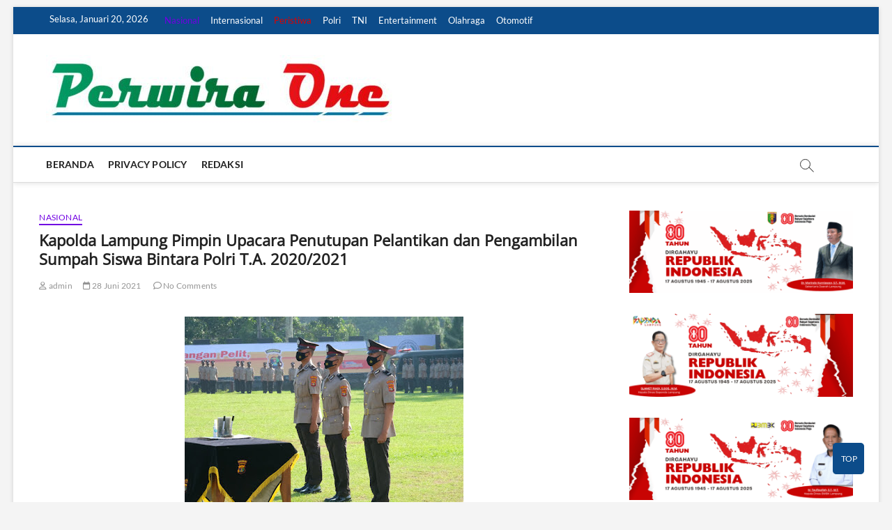

--- FILE ---
content_type: text/html; charset=UTF-8
request_url: https://www.perwiraone.com/kapolda-lampung-pimpin-upacara-penutupan-pelantikan-dan-pengambilan-sumpah-siswa-bintara-polri-t-a-2020-2021/28/06/2021/
body_size: 68293
content:
<!DOCTYPE html><html lang="id"><head><script data-no-optimize="1">var litespeed_docref=sessionStorage.getItem("litespeed_docref");litespeed_docref&&(Object.defineProperty(document,"referrer",{get:function(){return litespeed_docref}}),sessionStorage.removeItem("litespeed_docref"));</script> <script type="litespeed/javascript" data-src="https://pagead2.googlesyndication.com/pagead/js/adsbygoogle.js?client=ca-pub-6926730690456481"
     crossorigin="anonymous"></script> <script custom-element="amp-auto-ads"
        type="litespeed/javascript" data-src="https://cdn.ampproject.org/v0/amp-auto-ads-0.1.js"></script> <meta charset="UTF-8" /><link rel="profile" href="http://gmpg.org/xfn/11" /><link rel="pingback" href="https://www.perwiraone.com/xmlrpc.php"><meta name='robots' content='index, follow, max-image-preview:large, max-snippet:-1, max-video-preview:-1' /><title>Kapolda Lampung Pimpin Upacara Penutupan Pelantikan dan Pengambilan Sumpah Siswa Bintara Polri T.A. 2020/2021 - Perwiraone.com - Not Just Cyber Media</title><link rel="canonical" href="https://www.perwiraone.com/kapolda-lampung-pimpin-upacara-penutupan-pelantikan-dan-pengambilan-sumpah-siswa-bintara-polri-t-a-2020-2021/28/06/2021/" /><meta property="og:locale" content="id_ID" /><meta property="og:type" content="article" /><meta property="og:title" content="Kapolda Lampung Pimpin Upacara Penutupan Pelantikan dan Pengambilan Sumpah Siswa Bintara Polri T.A. 2020/2021 - Perwiraone.com - Not Just Cyber Media" /><meta property="og:description" content="Bandar Lampung &#8211; Upacara Penutupan Pendidikan Pembentukan Bintara Polri dipimpin langsung oleh Kapolda Lampung Irjen&hellip;" /><meta property="og:url" content="https://www.perwiraone.com/kapolda-lampung-pimpin-upacara-penutupan-pelantikan-dan-pengambilan-sumpah-siswa-bintara-polri-t-a-2020-2021/28/06/2021/" /><meta property="og:site_name" content="Perwiraone.com" /><meta property="article:published_time" content="2021-06-28T09:52:00+00:00" /><meta property="og:image" content="https://lh3.googleusercontent.com/-MiYPOF3fOCQ/YNmbuLjqtDI/AAAAAAAAAc8/c-y4GBSoguAr2pz1Wu9QTkUsLlj77LXPQCLcBGAsYHQ/w400-h268/8afdf2b6-7ce1-47c2-b0dc-21239645af80.jpg" /><meta name="author" content="admin" /><meta name="twitter:card" content="summary_large_image" /><meta name="twitter:label1" content="Ditulis oleh" /><meta name="twitter:data1" content="admin" /><meta name="twitter:label2" content="Estimasi waktu membaca" /><meta name="twitter:data2" content="2 menit" /> <script type="application/ld+json" class="yoast-schema-graph">{"@context":"https://schema.org","@graph":[{"@type":"NewsArticle","@id":"https://www.perwiraone.com/kapolda-lampung-pimpin-upacara-penutupan-pelantikan-dan-pengambilan-sumpah-siswa-bintara-polri-t-a-2020-2021/28/06/2021/#article","isPartOf":{"@id":"https://www.perwiraone.com/kapolda-lampung-pimpin-upacara-penutupan-pelantikan-dan-pengambilan-sumpah-siswa-bintara-polri-t-a-2020-2021/28/06/2021/"},"author":{"name":"admin","@id":"https://www.perwiraone.com/#/schema/person/b8fdddc4bc206a64da1ee5de91b5ab8e"},"headline":"Kapolda Lampung Pimpin Upacara Penutupan Pelantikan dan Pengambilan Sumpah Siswa Bintara Polri T.A. 2020/2021","datePublished":"2021-06-28T09:52:00+00:00","mainEntityOfPage":{"@id":"https://www.perwiraone.com/kapolda-lampung-pimpin-upacara-penutupan-pelantikan-dan-pengambilan-sumpah-siswa-bintara-polri-t-a-2020-2021/28/06/2021/"},"wordCount":352,"commentCount":0,"publisher":{"@id":"https://www.perwiraone.com/#organization"},"image":{"@id":"https://www.perwiraone.com/kapolda-lampung-pimpin-upacara-penutupan-pelantikan-dan-pengambilan-sumpah-siswa-bintara-polri-t-a-2020-2021/28/06/2021/#primaryimage"},"thumbnailUrl":"https://lh3.googleusercontent.com/-MiYPOF3fOCQ/YNmbuLjqtDI/AAAAAAAAAc8/c-y4GBSoguAr2pz1Wu9QTkUsLlj77LXPQCLcBGAsYHQ/w400-h268/8afdf2b6-7ce1-47c2-b0dc-21239645af80.jpg","articleSection":["Nasional"],"inLanguage":"id","potentialAction":[{"@type":"CommentAction","name":"Comment","target":["https://www.perwiraone.com/kapolda-lampung-pimpin-upacara-penutupan-pelantikan-dan-pengambilan-sumpah-siswa-bintara-polri-t-a-2020-2021/28/06/2021/#respond"]}]},{"@type":"WebPage","@id":"https://www.perwiraone.com/kapolda-lampung-pimpin-upacara-penutupan-pelantikan-dan-pengambilan-sumpah-siswa-bintara-polri-t-a-2020-2021/28/06/2021/","url":"https://www.perwiraone.com/kapolda-lampung-pimpin-upacara-penutupan-pelantikan-dan-pengambilan-sumpah-siswa-bintara-polri-t-a-2020-2021/28/06/2021/","name":"Kapolda Lampung Pimpin Upacara Penutupan Pelantikan dan Pengambilan Sumpah Siswa Bintara Polri T.A. 2020/2021 - Perwiraone.com - Not Just Cyber Media","isPartOf":{"@id":"https://www.perwiraone.com/#website"},"primaryImageOfPage":{"@id":"https://www.perwiraone.com/kapolda-lampung-pimpin-upacara-penutupan-pelantikan-dan-pengambilan-sumpah-siswa-bintara-polri-t-a-2020-2021/28/06/2021/#primaryimage"},"image":{"@id":"https://www.perwiraone.com/kapolda-lampung-pimpin-upacara-penutupan-pelantikan-dan-pengambilan-sumpah-siswa-bintara-polri-t-a-2020-2021/28/06/2021/#primaryimage"},"thumbnailUrl":"https://lh3.googleusercontent.com/-MiYPOF3fOCQ/YNmbuLjqtDI/AAAAAAAAAc8/c-y4GBSoguAr2pz1Wu9QTkUsLlj77LXPQCLcBGAsYHQ/w400-h268/8afdf2b6-7ce1-47c2-b0dc-21239645af80.jpg","datePublished":"2021-06-28T09:52:00+00:00","breadcrumb":{"@id":"https://www.perwiraone.com/kapolda-lampung-pimpin-upacara-penutupan-pelantikan-dan-pengambilan-sumpah-siswa-bintara-polri-t-a-2020-2021/28/06/2021/#breadcrumb"},"inLanguage":"id","potentialAction":[{"@type":"ReadAction","target":["https://www.perwiraone.com/kapolda-lampung-pimpin-upacara-penutupan-pelantikan-dan-pengambilan-sumpah-siswa-bintara-polri-t-a-2020-2021/28/06/2021/"]}]},{"@type":"ImageObject","inLanguage":"id","@id":"https://www.perwiraone.com/kapolda-lampung-pimpin-upacara-penutupan-pelantikan-dan-pengambilan-sumpah-siswa-bintara-polri-t-a-2020-2021/28/06/2021/#primaryimage","url":"https://lh3.googleusercontent.com/-MiYPOF3fOCQ/YNmbuLjqtDI/AAAAAAAAAc8/c-y4GBSoguAr2pz1Wu9QTkUsLlj77LXPQCLcBGAsYHQ/w400-h268/8afdf2b6-7ce1-47c2-b0dc-21239645af80.jpg","contentUrl":"https://lh3.googleusercontent.com/-MiYPOF3fOCQ/YNmbuLjqtDI/AAAAAAAAAc8/c-y4GBSoguAr2pz1Wu9QTkUsLlj77LXPQCLcBGAsYHQ/w400-h268/8afdf2b6-7ce1-47c2-b0dc-21239645af80.jpg"},{"@type":"BreadcrumbList","@id":"https://www.perwiraone.com/kapolda-lampung-pimpin-upacara-penutupan-pelantikan-dan-pengambilan-sumpah-siswa-bintara-polri-t-a-2020-2021/28/06/2021/#breadcrumb","itemListElement":[{"@type":"ListItem","position":1,"name":"Home","item":"https://www.perwiraone.com/"},{"@type":"ListItem","position":2,"name":"Kapolda Lampung Pimpin Upacara Penutupan Pelantikan dan Pengambilan Sumpah Siswa Bintara Polri T.A. 2020/2021"}]},{"@type":"WebSite","@id":"https://www.perwiraone.com/#website","url":"https://www.perwiraone.com/","name":"Perwiraone.com","description":"Not Just Cyber Media","publisher":{"@id":"https://www.perwiraone.com/#organization"},"potentialAction":[{"@type":"SearchAction","target":{"@type":"EntryPoint","urlTemplate":"https://www.perwiraone.com/?s={search_term_string}"},"query-input":{"@type":"PropertyValueSpecification","valueRequired":true,"valueName":"search_term_string"}}],"inLanguage":"id"},{"@type":"Organization","@id":"https://www.perwiraone.com/#organization","name":"Perwiraone.com","url":"https://www.perwiraone.com/","logo":{"@type":"ImageObject","inLanguage":"id","@id":"https://www.perwiraone.com/#/schema/logo/image/","url":"https://www.perwiraone.com/wp-content/uploads/2023/04/Logo-P-copy-scaled.jpg","contentUrl":"https://www.perwiraone.com/wp-content/uploads/2023/04/Logo-P-copy-scaled.jpg","width":400,"height":400,"caption":"Perwiraone.com"},"image":{"@id":"https://www.perwiraone.com/#/schema/logo/image/"}},{"@type":"Person","@id":"https://www.perwiraone.com/#/schema/person/b8fdddc4bc206a64da1ee5de91b5ab8e","name":"admin","image":{"@type":"ImageObject","inLanguage":"id","@id":"https://www.perwiraone.com/#/schema/person/image/","url":"https://www.perwiraone.com/wp-content/litespeed/avatar/7af00c0507477b506a575382d11e8f45.jpg?ver=1768910503","contentUrl":"https://www.perwiraone.com/wp-content/litespeed/avatar/7af00c0507477b506a575382d11e8f45.jpg?ver=1768910503","caption":"admin"},"sameAs":["https://perwiraone.com"],"url":"https://www.perwiraone.com/author/admin/"}]}</script> <link rel="alternate" type="application/rss+xml" title="Perwiraone.com &raquo; Feed" href="https://www.perwiraone.com/feed/" /><link rel="alternate" type="application/rss+xml" title="Perwiraone.com &raquo; Umpan Komentar" href="https://www.perwiraone.com/comments/feed/" /><link rel="alternate" type="application/rss+xml" title="Perwiraone.com &raquo; Kapolda Lampung Pimpin Upacara Penutupan Pelantikan dan Pengambilan Sumpah Siswa Bintara Polri T.A. 2020/2021 Umpan Komentar" href="https://www.perwiraone.com/kapolda-lampung-pimpin-upacara-penutupan-pelantikan-dan-pengambilan-sumpah-siswa-bintara-polri-t-a-2020-2021/28/06/2021/feed/" /><link rel="alternate" title="oEmbed (JSON)" type="application/json+oembed" href="https://www.perwiraone.com/wp-json/oembed/1.0/embed?url=https%3A%2F%2Fwww.perwiraone.com%2Fkapolda-lampung-pimpin-upacara-penutupan-pelantikan-dan-pengambilan-sumpah-siswa-bintara-polri-t-a-2020-2021%2F28%2F06%2F2021%2F" /><link rel="alternate" title="oEmbed (XML)" type="text/xml+oembed" href="https://www.perwiraone.com/wp-json/oembed/1.0/embed?url=https%3A%2F%2Fwww.perwiraone.com%2Fkapolda-lampung-pimpin-upacara-penutupan-pelantikan-dan-pengambilan-sumpah-siswa-bintara-polri-t-a-2020-2021%2F28%2F06%2F2021%2F&#038;format=xml" /><style id='wp-img-auto-sizes-contain-inline-css' type='text/css'>img:is([sizes=auto i],[sizes^="auto," i]){contain-intrinsic-size:3000px 1500px}
/*# sourceURL=wp-img-auto-sizes-contain-inline-css */</style><style id="litespeed-ccss">img:is([sizes=auto i],[sizes^="auto,"i]){contain-intrinsic-size:3000px 1500px}:root{--wp-block-synced-color:#7a00df;--wp-block-synced-color--rgb:122,0,223;--wp-bound-block-color:var(--wp-block-synced-color);--wp-editor-canvas-background:#ddd;--wp-admin-theme-color:#007cba;--wp-admin-theme-color--rgb:0,124,186;--wp-admin-theme-color-darker-10:#006ba1;--wp-admin-theme-color-darker-10--rgb:0,107,160.5;--wp-admin-theme-color-darker-20:#005a87;--wp-admin-theme-color-darker-20--rgb:0,90,135;--wp-admin-border-width-focus:2px}:root{--wp--preset--font-size--normal:16px;--wp--preset--font-size--huge:42px}.screen-reader-text{border:0;clip-path:inset(50%);height:1px;margin:-1px;overflow:hidden;padding:0;position:absolute;width:1px;word-wrap:normal!important}html :where(img[class*=wp-image-]){height:auto;max-width:100%}:where(figure){margin:0 0 1em}:root{--wp--preset--aspect-ratio--square:1;--wp--preset--aspect-ratio--4-3:4/3;--wp--preset--aspect-ratio--3-4:3/4;--wp--preset--aspect-ratio--3-2:3/2;--wp--preset--aspect-ratio--2-3:2/3;--wp--preset--aspect-ratio--16-9:16/9;--wp--preset--aspect-ratio--9-16:9/16;--wp--preset--color--black:#000000;--wp--preset--color--cyan-bluish-gray:#abb8c3;--wp--preset--color--white:#ffffff;--wp--preset--color--pale-pink:#f78da7;--wp--preset--color--vivid-red:#cf2e2e;--wp--preset--color--luminous-vivid-orange:#ff6900;--wp--preset--color--luminous-vivid-amber:#fcb900;--wp--preset--color--light-green-cyan:#7bdcb5;--wp--preset--color--vivid-green-cyan:#00d084;--wp--preset--color--pale-cyan-blue:#8ed1fc;--wp--preset--color--vivid-cyan-blue:#0693e3;--wp--preset--color--vivid-purple:#9b51e0;--wp--preset--gradient--vivid-cyan-blue-to-vivid-purple:linear-gradient(135deg,rgb(6,147,227) 0%,rgb(155,81,224) 100%);--wp--preset--gradient--light-green-cyan-to-vivid-green-cyan:linear-gradient(135deg,rgb(122,220,180) 0%,rgb(0,208,130) 100%);--wp--preset--gradient--luminous-vivid-amber-to-luminous-vivid-orange:linear-gradient(135deg,rgb(252,185,0) 0%,rgb(255,105,0) 100%);--wp--preset--gradient--luminous-vivid-orange-to-vivid-red:linear-gradient(135deg,rgb(255,105,0) 0%,rgb(207,46,46) 100%);--wp--preset--gradient--very-light-gray-to-cyan-bluish-gray:linear-gradient(135deg,rgb(238,238,238) 0%,rgb(169,184,195) 100%);--wp--preset--gradient--cool-to-warm-spectrum:linear-gradient(135deg,rgb(74,234,220) 0%,rgb(151,120,209) 20%,rgb(207,42,186) 40%,rgb(238,44,130) 60%,rgb(251,105,98) 80%,rgb(254,248,76) 100%);--wp--preset--gradient--blush-light-purple:linear-gradient(135deg,rgb(255,206,236) 0%,rgb(152,150,240) 100%);--wp--preset--gradient--blush-bordeaux:linear-gradient(135deg,rgb(254,205,165) 0%,rgb(254,45,45) 50%,rgb(107,0,62) 100%);--wp--preset--gradient--luminous-dusk:linear-gradient(135deg,rgb(255,203,112) 0%,rgb(199,81,192) 50%,rgb(65,88,208) 100%);--wp--preset--gradient--pale-ocean:linear-gradient(135deg,rgb(255,245,203) 0%,rgb(182,227,212) 50%,rgb(51,167,181) 100%);--wp--preset--gradient--electric-grass:linear-gradient(135deg,rgb(202,248,128) 0%,rgb(113,206,126) 100%);--wp--preset--gradient--midnight:linear-gradient(135deg,rgb(2,3,129) 0%,rgb(40,116,252) 100%);--wp--preset--font-size--small:13px;--wp--preset--font-size--medium:20px;--wp--preset--font-size--large:36px;--wp--preset--font-size--x-large:42px;--wp--preset--spacing--20:0.44rem;--wp--preset--spacing--30:0.67rem;--wp--preset--spacing--40:1rem;--wp--preset--spacing--50:1.5rem;--wp--preset--spacing--60:2.25rem;--wp--preset--spacing--70:3.38rem;--wp--preset--spacing--80:5.06rem;--wp--preset--shadow--natural:6px 6px 9px rgba(0, 0, 0, 0.2);--wp--preset--shadow--deep:12px 12px 50px rgba(0, 0, 0, 0.4);--wp--preset--shadow--sharp:6px 6px 0px rgba(0, 0, 0, 0.2);--wp--preset--shadow--outlined:6px 6px 0px -3px rgb(255, 255, 255), 6px 6px rgb(0, 0, 0);--wp--preset--shadow--crisp:6px 6px 0px rgb(0, 0, 0)}html{overflow-y:scroll;-webkit-text-size-adjust:100%;-ms-text-size-adjust:100%;-webkit-font-smoothing:antialiased;-moz-osx-font-smoothing:grayscale;text-rendering:optimizelegibility}html,body,div,span,h1,h2,p,a,strong,ul,li,form,label{border:0;font-family:inherit;font-size:100%;font-style:inherit;font-weight:inherit;margin:0;outline:0;padding:0;vertical-align:baseline}*,*:before,*:after{-webkit-box-sizing:border-box;-moz-box-sizing:border-box;box-sizing:border-box}body{background-color:#f4f4f4}article,aside,figure,header,main,nav{display:block}ul{list-style:none;margin:0}ul li a{color:#222}a img{border:0 none}*,*:before,*:after{-webkit-box-sizing:border-box;-moz-box-sizing:border-box;-ms-box-sizing:border-box;box-sizing:border-box}body,button,input{color:#484848;font-family:"Lato","Helvetica Neue",helvetica,arial,sans-serif;font-size:15px;font-weight:400;line-height:1.533;word-wrap:break-word;overflow-x:hidden}h1,h2{color:#222;font-family:"Open Sans",sans-serif;font-weight:600;margin-top:0;margin-bottom:15px}h2 a,h3 a{color:#222;font-weight:inherit}h1{font-size:30px;line-height:1.233}h2{font-size:26px;line-height:1.269}p{padding:0;margin:0 0 20px 0}strong{font-weight:700}i{font-style:italic}img{border-style:none}a{color:#0C4C8A;text-decoration:none}#page{width:100%;background-color:#fff}.wrap:after{clear:both;content:"";display:block}.wrap{margin:0 auto;max-width:1170px;padding:0;position:relative}.go-to-top{background-color:#fff0;border:none;bottom:40px;height:45px;margin:0;overflow:hidden;padding:0;position:fixed;right:40px;width:45px;z-index:10000}.go-to-top .icon-bg{background-color:#0C4C8A;box-shadow:0 2px 3px 0 rgb(0 0 0/.08);border-radius:5px;display:block;height:45px;position:relative;width:45px}.go-to-top .back-to-top-text{color:#fff;font-size:12px;font-weight:400;left:50%;opacity:1;-moz-opacity:1;position:absolute;text-align:center;text-transform:uppercase;top:50%;-webkit-transform:translate3d(-50%,-50%,0);-moz-transform:translate3d(-50%,-50%,0);-ms-transform:translate3d(-50%,-50%,0);-o-transform:translate3d(-50%,-50%,0);transform:translate3d(-50%,-50%,0);width:100%;z-index:2}.go-to-top .back-to-top-icon{color:#fff;font-size:24px;left:50%;opacity:0;-moz-opacity:0;position:absolute;top:80%;-webkit-transform:translate3d(-50%,-50%,0);-moz-transform:translate3d(-50%,-50%,0);-ms-transform:translate3d(-50%,-50%,0);-o-transform:translate3d(-50%,-50%,0);transform:translate3d(-50%,-50%,0);z-index:2}.widget-title .more-btn:after{content:"";font-family:"Font Awesome 6 Free";font-weight:900;font-style:normal;left:5px;position:relative}.widget-title .more-btn{color:#111;font-size:13px;float:right;margin-right:6px}.screen-reader-text{clip:rect(1px,1px,1px,1px);position:absolute!important;height:1px;overflow:hidden;width:1px}.clearfix:after{visibility:hidden;display:block;font-size:0;content:" ";clear:both;height:0}.clearfix{display:inline-block}.clearfix{display:block}button,input{font-size:100%;margin:0;vertical-align:baseline;*vertical-align:middle}input[type="search"]{padding:10px;border:1px solid rgb(0 0 0/.1);background-color:#fff0;-webkit-border-radius:0;-moz-border-radius:0;border-radius:0}input[type=search]{-webkit-appearance:none}.header-search:before{border:1px solid #333;-webkit-border-radius:50%;-moz-border-radius:50%;border-radius:50%;content:"";display:inline-block;height:15px;top:1px;-webkit-transform:translateX(0%) translateY(0%);-moz-transform:translateX(0%) translateY(0%);-ms-transform:translateX(0%) translateY(0%);-o-transform:translateX(0%) translateY(0%);transform:translateX(0%) translateY(0%);width:15px}.header-search:after{background-color:#333;content:"";display:inline-block;height:10px;-webkit-transform:translateX(50%) translateY(50%) rotate(-45deg);-moz-transform:translateX(50%) translateY(50%) rotate(-45deg);-ms-transform:translateX(50%) translateY(50%) rotate(-45deg);-o-transform:translateX(50%) translateY(50%) rotate(-45deg);transform:translateX(50%) translateY(50%) rotate(-45deg);width:1px}.header-search{background-color:#fff0;border:none;height:36px;margin:0 50px 0 0;position:absolute;right:0;bottom:6px;width:36px}#search-box{box-shadow:0 0 4px rgb(0 0 0/.2);opacity:0;-moz-opacity:0;position:absolute;right:50px;top:30px;width:400px;z-index:9999}#search-box .search-form{background-color:rgb(255 255 255);display:none;height:65px;padding:10px 20px 0;width:100%}#search-box input.search-field{width:calc(100% - 50px)}#search-box .search-submit{border-bottom:1px solid rgb(0 0 0/.2);color:#999;background-color:#fff0;border-top:none;border-left:none;border-right:none}#search-box input[type="search"]{background-color:#fff0;border-top:none;border-left:none;border-right:none;border-bottom:1px solid rgb(0 0 0/.2)}#site-branding{padding:0 10px;text-align:left}#sticky-header #site-branding{display:none}#site-detail{display:inline-block;padding:15px 0;text-align:left;vertical-align:middle}#site-title{font-family:"Open Sans",sans-serif;font-style:italic;font-size:36px;font-style:inherit;font-weight:400;line-height:1.222;margin:0}#site-title a{color:#222;display:block}#site-description{clear:both;color:#747474;font-family:"Open Sans",sans-serif;font-size:11px;font-weight:400;letter-spacing:.1em;line-height:1.727;margin:0;text-transform:uppercase}img{height:auto;max-width:100%;vertical-align:top}figure{margin:0}.widget img{max-width:100%}.page-overlay{position:fixed;display:block;left:0;right:0;top:0;bottom:0;background-color:rgb(34 34 34/.6);z-index:999;visibility:hidden;opacity:0;-moz-opacity:0}.header-wrap{position:relative;display:block;clear:both}.top-bar{background-color:#0C4C8A;margin:0}.top-bar-date{font-size:13px;float:left;padding:8px 15px;color:#fff}.top-bar-menu{display:inline-block;float:left}.top-bar .top-bar-menu a{color:#fff;display:block;font-size:13px;line-height:3.076;padding:0 8px;text-align:left}.top-bar .top-bar-menu ul li{display:inline-block;position:relative}.top-header{text-align:center;background-position:center center;background-size:cover}.logo-bar{padding:30px 0}.logo-bar #site-branding{float:left}#sticky-header{border-top:2px solid #0C4C8A;border-bottom:1px solid #ddd;-webkit-box-shadow:0 0 8px rgb(0 0 0/.15);-moz-box-shadow:0 0 8px rgb(0 0 0/.15);box-shadow:0 0 8px rgb(0 0 0/.15);width:100%;z-index:999}.boxed-layout-small #sticky-header{width:inherit}.header-social-block{float:right}.main-navigation{float:left;margin-right:80px}.main-navigation>ul>li{position:relative;display:inline-block}.main-navigation a{color:#222;display:block;font-family:"Lato",sans-serif;font-size:14px;font-weight:700;letter-spacing:.2px;line-height:50px;padding:0 10px;text-align:left;text-transform:uppercase}.top-menu-toggle,.menu-toggle{display:none}.line-bar,.line-bar:after,.line-bar:before{background-color:#333}#content{padding:40px 0 20px}#primary{float:left;width:70%}#secondary{float:left;padding-left:40px;width:30%}.entry-header{padding-bottom:5px}.post{margin-bottom:50px}.post-image-content{position:relative;z-index:2}.post-featured-image{margin-bottom:15px;text-align:left}.entry-title{font-size:22px;margin-bottom:15px}.entry-title{color:#222}.entry-meta{overflow:hidden}.entry-meta span:last-child{margin-right:0}.entry-meta span{color:#999;display:inline-block;margin-right:15px;margin-bottom:10px}.entry-meta,.entry-meta a{color:#949494;font-family:"Lato",sans-serif;font-size:12px;letter-spacing:.2px;line-height:1.666}.entry-meta .author{display:none}.entry-meta .comments{color:#222}.entry-content{display:block;margin:0 0 20px}.entry-content p:last-child{margin-bottom:10px}.entry-content a{text-decoration:underline}#respond h3#reply-title #cancel-comment-reply-link{margin-left:10px;margin-left:.714285714rem;font-weight:400;font-size:12px;font-size:.857142857rem}.boxed-layout-small #page{max-width:1038px;margin:30px auto;-webkit-box-shadow:0 1px 6px rgb(0 0 0/.15);-moz-box-shadow:0 1px 6px rgb(0 0 0/.15);box-shadow:0 1px 6px rgb(0 0 0/.15)}.boxed-layout-small .wrap{margin:0 auto;max-width:978px;padding:0;position:relative}.boxed-layout-small #page{overflow:hidden}.widget{margin-bottom:30px}.widget-title a{color:#484848}input.search-field{-webkit-border-radius:0;-moz-border-radius:0;border-radius:0;color:#747474;float:left;font-size:14px;height:40px;line-height:1.571;margin:0;outline:medium none;padding:6px 8px;width:80%;width:calc(100% - 50px)}.search-submit{background-color:#0C4C8A;border:none;-webkit-border-radius:0;-moz-border-radius:0;border-radius:0;color:#fff;font-size:18px;height:40px;margin-left:-1px;outline:medium none;right:0;width:50px}#secondary .widget-cat-box .entry-meta a{font-size:11px}#secondary .widget-title .more-btn{display:none}.box-layout-1 .cat-box-secondary .cat-box-text .entry-content{display:none}.box-layout-1 .cat-box-secondary .cat-box-text .cats-links{display:none}#secondary .widget_media_image{text-align:center}.cats-links a{border-bottom-width:2px;border-style:solid;margin-right:6px;font-style:normal;text-transform:uppercase;padding-bottom:2px}.cats-links .cl-1{border-color:#e42800;color:#e42800}.entry-meta .author{float:left;display:block;visibility:visible}#site-branding #site-title,#site-branding #site-description{clip:rect(1px,1px,1px,1px);position:absolute}.cats-links .cl-1{border-color:#7100e2;color:#7100e2}.menu-item-object-category.cl-1 a{color:#7100e2}.menu-item-object-category.cl-3393 a{color:#d00}.fa{font-family:var(--fa-style-family,"Font Awesome 6 Free");font-weight:var(--fa-style,900)}.fa,.fa-regular,.fa-solid{-moz-osx-font-smoothing:grayscale;-webkit-font-smoothing:antialiased;display:var(--fa-display,inline-block);font-style:normal;font-variant:normal;line-height:1;text-rendering:auto}.fa-regular,.fa-solid{font-family:"Font Awesome 6 Free"}.fa-bars:before{content:""}.fa-user:before{content:""}.fa-comment:before{content:""}.fa-magnifying-glass:before{content:""}.fa-angle-up:before{content:""}.fa-calendar:before{content:""}:host,:root{--fa-style-family-brands:"Font Awesome 6 Brands";--fa-font-brands:normal 400 1em/1 "Font Awesome 6 Brands"}:host,:root{--fa-font-regular:normal 400 1em/1 "Font Awesome 6 Free"}.fa-regular{font-weight:400}:host,:root{--fa-style-family-classic:"Font Awesome 6 Free";--fa-font-solid:normal 900 1em/1 "Font Awesome 6 Free"}.fa-solid{font-weight:900}@media only screen and (max-width:1300px){.boxed-layout-small #page{max-width:97%;margin-top:10px}.wrap,.boxed-layout-small .wrap{max-width:94%}#secondary{padding-left:30px}}@media only screen and (max-width:1023px){.boxed-layout-small #page{overflow:hidden}#search-box{background-color:#fff}.header-social-block{display:inline-block;float:none}#primary,#secondary{margin-bottom:50px;padding:0;width:100%;border:none}.widget-cat-box .entry-meta span{margin-bottom:5px}}@media only screen and (max-width:980px){.boxed-layout-small #page{margin-top:0}#sticky-header{position:relative!important}#sticky-header{background-color:#fff}.menu-toggle{background-color:#fff0;border:0 none;color:#666;display:inline-block;font-size:0;margin:5px auto 0 90px;padding:20px 0;width:30px}.line-bar:before{top:-8px}.line-bar:after{bottom:-8px}.line-bar:after,.line-bar:before{content:"";display:block}.line-bar,.line-bar:after,.line-bar:before{border-radius:5px;height:2px;position:absolute;width:30px}.line-bar{display:block;margin-top:-2px}.menu{display:none}.main-navigation{float:none;padding:0}.main-navigation>ul>li{position:inherit;width:100%;border-top:1px solid rgb(0 0 0/.1);margin-left:0}.main-navigation>ul>li::before{visibility:hidden}.main-navigation a{float:none;height:inherit;line-height:1.833;padding:10px 0}.top-bar .top-bar-menu{position:relative;float:right}.top-bar-menu .top-menu-toggle{background-color:#fff0;border:none;color:#eee;display:block;font-size:18px;margin:0 10px;padding:10px 0;float:right}.top-menu{background-color:#f8f8f8;-webkit-box-shadow:0 0 3px rgb(0 0 0/.2);-moz-box-shadow:0 0 3px rgb(0 0 0/.2);box-shadow:0 0 3px rgb(0 0 0/.2);position:absolute;padding:0 15px 2px;right:-200px;opacity:0;top:50px;z-index:9999}.top-bar .top-bar-menu a{color:#333;padding:0}.top-bar .top-bar-menu ul li:last-child{border-bottom:none}.top-bar .top-bar-menu ul li{border-bottom:1px solid #dfdfdf;border-top:1px solid #fff;display:block}.header-search{top:12px}}@media only screen and (max-width:767px){h1,h2,p{margin-bottom:10px}input[type="search"]{margin-bottom:20px}#site-title{font-size:34px}.boxed-layout-small #site-branding{max-width:400px}.top-bar .top-bar-date{display:none}.header-social-block{float:left}.logo-bar{padding:10px 0}.logo-bar #site-branding{float:none;margin:0 auto;text-align:center}.header-search{display:none}#content{padding-top:50px}#main .post{margin-bottom:50px}.widget{margin-bottom:40px}}@media only screen and (max-width:480px){#site-branding{margin:0 auto;max-width:265px}.boxed-layout-small #site-branding{max-width:240px}}@media only screen and (max-width:319px){.wrap,.boxed-layout-small #page,.boxed-layout-small .wrap{width:96%}}.addtoany_content{clear:both;margin:16px auto}.addtoany_list{display:inline;line-height:16px}.a2a_kit a:empty{display:none}.addtoany_list a{border:0;box-shadow:none;display:inline-block;font-size:16px;padding:0 4px;vertical-align:middle}</style><link rel="preload" data-asynced="1" data-optimized="2" as="style" onload="this.onload=null;this.rel='stylesheet'" href="https://www.perwiraone.com/wp-content/litespeed/css/d2bb52733beb1a3945cba4ae3168a464.css?ver=aea41" /><script data-optimized="1" type="litespeed/javascript" data-src="https://www.perwiraone.com/wp-content/plugins/litespeed-cache/assets/js/css_async.min.js"></script> <style id='global-styles-inline-css' type='text/css'>:root{--wp--preset--aspect-ratio--square: 1;--wp--preset--aspect-ratio--4-3: 4/3;--wp--preset--aspect-ratio--3-4: 3/4;--wp--preset--aspect-ratio--3-2: 3/2;--wp--preset--aspect-ratio--2-3: 2/3;--wp--preset--aspect-ratio--16-9: 16/9;--wp--preset--aspect-ratio--9-16: 9/16;--wp--preset--color--black: #000000;--wp--preset--color--cyan-bluish-gray: #abb8c3;--wp--preset--color--white: #ffffff;--wp--preset--color--pale-pink: #f78da7;--wp--preset--color--vivid-red: #cf2e2e;--wp--preset--color--luminous-vivid-orange: #ff6900;--wp--preset--color--luminous-vivid-amber: #fcb900;--wp--preset--color--light-green-cyan: #7bdcb5;--wp--preset--color--vivid-green-cyan: #00d084;--wp--preset--color--pale-cyan-blue: #8ed1fc;--wp--preset--color--vivid-cyan-blue: #0693e3;--wp--preset--color--vivid-purple: #9b51e0;--wp--preset--gradient--vivid-cyan-blue-to-vivid-purple: linear-gradient(135deg,rgb(6,147,227) 0%,rgb(155,81,224) 100%);--wp--preset--gradient--light-green-cyan-to-vivid-green-cyan: linear-gradient(135deg,rgb(122,220,180) 0%,rgb(0,208,130) 100%);--wp--preset--gradient--luminous-vivid-amber-to-luminous-vivid-orange: linear-gradient(135deg,rgb(252,185,0) 0%,rgb(255,105,0) 100%);--wp--preset--gradient--luminous-vivid-orange-to-vivid-red: linear-gradient(135deg,rgb(255,105,0) 0%,rgb(207,46,46) 100%);--wp--preset--gradient--very-light-gray-to-cyan-bluish-gray: linear-gradient(135deg,rgb(238,238,238) 0%,rgb(169,184,195) 100%);--wp--preset--gradient--cool-to-warm-spectrum: linear-gradient(135deg,rgb(74,234,220) 0%,rgb(151,120,209) 20%,rgb(207,42,186) 40%,rgb(238,44,130) 60%,rgb(251,105,98) 80%,rgb(254,248,76) 100%);--wp--preset--gradient--blush-light-purple: linear-gradient(135deg,rgb(255,206,236) 0%,rgb(152,150,240) 100%);--wp--preset--gradient--blush-bordeaux: linear-gradient(135deg,rgb(254,205,165) 0%,rgb(254,45,45) 50%,rgb(107,0,62) 100%);--wp--preset--gradient--luminous-dusk: linear-gradient(135deg,rgb(255,203,112) 0%,rgb(199,81,192) 50%,rgb(65,88,208) 100%);--wp--preset--gradient--pale-ocean: linear-gradient(135deg,rgb(255,245,203) 0%,rgb(182,227,212) 50%,rgb(51,167,181) 100%);--wp--preset--gradient--electric-grass: linear-gradient(135deg,rgb(202,248,128) 0%,rgb(113,206,126) 100%);--wp--preset--gradient--midnight: linear-gradient(135deg,rgb(2,3,129) 0%,rgb(40,116,252) 100%);--wp--preset--font-size--small: 13px;--wp--preset--font-size--medium: 20px;--wp--preset--font-size--large: 36px;--wp--preset--font-size--x-large: 42px;--wp--preset--spacing--20: 0.44rem;--wp--preset--spacing--30: 0.67rem;--wp--preset--spacing--40: 1rem;--wp--preset--spacing--50: 1.5rem;--wp--preset--spacing--60: 2.25rem;--wp--preset--spacing--70: 3.38rem;--wp--preset--spacing--80: 5.06rem;--wp--preset--shadow--natural: 6px 6px 9px rgba(0, 0, 0, 0.2);--wp--preset--shadow--deep: 12px 12px 50px rgba(0, 0, 0, 0.4);--wp--preset--shadow--sharp: 6px 6px 0px rgba(0, 0, 0, 0.2);--wp--preset--shadow--outlined: 6px 6px 0px -3px rgb(255, 255, 255), 6px 6px rgb(0, 0, 0);--wp--preset--shadow--crisp: 6px 6px 0px rgb(0, 0, 0);}:where(.is-layout-flex){gap: 0.5em;}:where(.is-layout-grid){gap: 0.5em;}body .is-layout-flex{display: flex;}.is-layout-flex{flex-wrap: wrap;align-items: center;}.is-layout-flex > :is(*, div){margin: 0;}body .is-layout-grid{display: grid;}.is-layout-grid > :is(*, div){margin: 0;}:where(.wp-block-columns.is-layout-flex){gap: 2em;}:where(.wp-block-columns.is-layout-grid){gap: 2em;}:where(.wp-block-post-template.is-layout-flex){gap: 1.25em;}:where(.wp-block-post-template.is-layout-grid){gap: 1.25em;}.has-black-color{color: var(--wp--preset--color--black) !important;}.has-cyan-bluish-gray-color{color: var(--wp--preset--color--cyan-bluish-gray) !important;}.has-white-color{color: var(--wp--preset--color--white) !important;}.has-pale-pink-color{color: var(--wp--preset--color--pale-pink) !important;}.has-vivid-red-color{color: var(--wp--preset--color--vivid-red) !important;}.has-luminous-vivid-orange-color{color: var(--wp--preset--color--luminous-vivid-orange) !important;}.has-luminous-vivid-amber-color{color: var(--wp--preset--color--luminous-vivid-amber) !important;}.has-light-green-cyan-color{color: var(--wp--preset--color--light-green-cyan) !important;}.has-vivid-green-cyan-color{color: var(--wp--preset--color--vivid-green-cyan) !important;}.has-pale-cyan-blue-color{color: var(--wp--preset--color--pale-cyan-blue) !important;}.has-vivid-cyan-blue-color{color: var(--wp--preset--color--vivid-cyan-blue) !important;}.has-vivid-purple-color{color: var(--wp--preset--color--vivid-purple) !important;}.has-black-background-color{background-color: var(--wp--preset--color--black) !important;}.has-cyan-bluish-gray-background-color{background-color: var(--wp--preset--color--cyan-bluish-gray) !important;}.has-white-background-color{background-color: var(--wp--preset--color--white) !important;}.has-pale-pink-background-color{background-color: var(--wp--preset--color--pale-pink) !important;}.has-vivid-red-background-color{background-color: var(--wp--preset--color--vivid-red) !important;}.has-luminous-vivid-orange-background-color{background-color: var(--wp--preset--color--luminous-vivid-orange) !important;}.has-luminous-vivid-amber-background-color{background-color: var(--wp--preset--color--luminous-vivid-amber) !important;}.has-light-green-cyan-background-color{background-color: var(--wp--preset--color--light-green-cyan) !important;}.has-vivid-green-cyan-background-color{background-color: var(--wp--preset--color--vivid-green-cyan) !important;}.has-pale-cyan-blue-background-color{background-color: var(--wp--preset--color--pale-cyan-blue) !important;}.has-vivid-cyan-blue-background-color{background-color: var(--wp--preset--color--vivid-cyan-blue) !important;}.has-vivid-purple-background-color{background-color: var(--wp--preset--color--vivid-purple) !important;}.has-black-border-color{border-color: var(--wp--preset--color--black) !important;}.has-cyan-bluish-gray-border-color{border-color: var(--wp--preset--color--cyan-bluish-gray) !important;}.has-white-border-color{border-color: var(--wp--preset--color--white) !important;}.has-pale-pink-border-color{border-color: var(--wp--preset--color--pale-pink) !important;}.has-vivid-red-border-color{border-color: var(--wp--preset--color--vivid-red) !important;}.has-luminous-vivid-orange-border-color{border-color: var(--wp--preset--color--luminous-vivid-orange) !important;}.has-luminous-vivid-amber-border-color{border-color: var(--wp--preset--color--luminous-vivid-amber) !important;}.has-light-green-cyan-border-color{border-color: var(--wp--preset--color--light-green-cyan) !important;}.has-vivid-green-cyan-border-color{border-color: var(--wp--preset--color--vivid-green-cyan) !important;}.has-pale-cyan-blue-border-color{border-color: var(--wp--preset--color--pale-cyan-blue) !important;}.has-vivid-cyan-blue-border-color{border-color: var(--wp--preset--color--vivid-cyan-blue) !important;}.has-vivid-purple-border-color{border-color: var(--wp--preset--color--vivid-purple) !important;}.has-vivid-cyan-blue-to-vivid-purple-gradient-background{background: var(--wp--preset--gradient--vivid-cyan-blue-to-vivid-purple) !important;}.has-light-green-cyan-to-vivid-green-cyan-gradient-background{background: var(--wp--preset--gradient--light-green-cyan-to-vivid-green-cyan) !important;}.has-luminous-vivid-amber-to-luminous-vivid-orange-gradient-background{background: var(--wp--preset--gradient--luminous-vivid-amber-to-luminous-vivid-orange) !important;}.has-luminous-vivid-orange-to-vivid-red-gradient-background{background: var(--wp--preset--gradient--luminous-vivid-orange-to-vivid-red) !important;}.has-very-light-gray-to-cyan-bluish-gray-gradient-background{background: var(--wp--preset--gradient--very-light-gray-to-cyan-bluish-gray) !important;}.has-cool-to-warm-spectrum-gradient-background{background: var(--wp--preset--gradient--cool-to-warm-spectrum) !important;}.has-blush-light-purple-gradient-background{background: var(--wp--preset--gradient--blush-light-purple) !important;}.has-blush-bordeaux-gradient-background{background: var(--wp--preset--gradient--blush-bordeaux) !important;}.has-luminous-dusk-gradient-background{background: var(--wp--preset--gradient--luminous-dusk) !important;}.has-pale-ocean-gradient-background{background: var(--wp--preset--gradient--pale-ocean) !important;}.has-electric-grass-gradient-background{background: var(--wp--preset--gradient--electric-grass) !important;}.has-midnight-gradient-background{background: var(--wp--preset--gradient--midnight) !important;}.has-small-font-size{font-size: var(--wp--preset--font-size--small) !important;}.has-medium-font-size{font-size: var(--wp--preset--font-size--medium) !important;}.has-large-font-size{font-size: var(--wp--preset--font-size--large) !important;}.has-x-large-font-size{font-size: var(--wp--preset--font-size--x-large) !important;}
/*# sourceURL=global-styles-inline-css */</style><style id='classic-theme-styles-inline-css' type='text/css'>/*! This file is auto-generated */
.wp-block-button__link{color:#fff;background-color:#32373c;border-radius:9999px;box-shadow:none;text-decoration:none;padding:calc(.667em + 2px) calc(1.333em + 2px);font-size:1.125em}.wp-block-file__button{background:#32373c;color:#fff;text-decoration:none}
/*# sourceURL=/wp-includes/css/classic-themes.min.css */</style><style id='magbook-style-inline-css' type='text/css'>/* Show Author */
			.entry-meta .author,
			.mb-entry-meta .author {
				float: left;
				display: block;
				visibility: visible;
			}
		#site-branding #site-title, #site-branding #site-description{
			clip: rect(1px, 1px, 1px, 1px);
			position: absolute;
		}
.cats-links .cl-1{

					border-color:#7100e2;
					color:#7100e2;

				}
				.menu-item-object-category.cl-1 a, .widget-cat-tab-box .cat-tab-menu .cl-1{
					color:#7100e2;

				}.cats-links .cl-3393{

					border-color:#dd0000;
					color:#dd0000;

				}
				.menu-item-object-category.cl-3393 a, .widget-cat-tab-box .cat-tab-menu .cl-3393{
					color:#dd0000;

				}
/*# sourceURL=magbook-style-inline-css */</style> <script id="post-views-counter-frontend-js-before" type="litespeed/javascript">var pvcArgsFrontend={"mode":"js","postID":3050,"requestURL":"https:\/\/www.perwiraone.com\/wp-admin\/admin-ajax.php","nonce":"d85fc81538","dataStorage":"cookies","multisite":!1,"path":"\/","domain":""}</script> <script id="addtoany-core-js-before" type="litespeed/javascript">window.a2a_config=window.a2a_config||{};a2a_config.callbacks=[];a2a_config.overlays=[];a2a_config.templates={};a2a_localize={Share:"Share",Save:"Save",Subscribe:"Subscribe",Email:"Email",Bookmark:"Bookmark",ShowAll:"Show all",ShowLess:"Show less",FindServices:"Find service(s)",FindAnyServiceToAddTo:"Instantly find any service to add to",PoweredBy:"Powered by",ShareViaEmail:"Share via email",SubscribeViaEmail:"Subscribe via email",BookmarkInYourBrowser:"Bookmark in your browser",BookmarkInstructions:"Press Ctrl+D or \u2318+D to bookmark this page",AddToYourFavorites:"Add to your favorites",SendFromWebOrProgram:"Send from any email address or email program",EmailProgram:"Email program",More:"More&#8230;",ThanksForSharing:"Thanks for sharing!",ThanksForFollowing:"Thanks for following!"};a2a_config.static_server="https://www.perwiraone.com/wp-content/uploads/addtoany"</script> <script type="litespeed/javascript" data-src="https://www.perwiraone.com/wp-includes/js/jquery/jquery.min.js" id="jquery-core-js"></script> <link rel="https://api.w.org/" href="https://www.perwiraone.com/wp-json/" /><link rel="alternate" title="JSON" type="application/json" href="https://www.perwiraone.com/wp-json/wp/v2/posts/3050" /><link rel="EditURI" type="application/rsd+xml" title="RSD" href="https://www.perwiraone.com/xmlrpc.php?rsd" /><meta name="generator" content="WordPress 6.9" /><link rel='shortlink' href='https://www.perwiraone.com/?p=3050' /><meta name="viewport" content="width=device-width" /><link rel="icon" href="https://www.perwiraone.com/wp-content/uploads/2023/04/Logo-Poz-150x150.png" sizes="32x32" /><link rel="icon" href="https://www.perwiraone.com/wp-content/uploads/2023/04/Logo-Poz-300x300.png" sizes="192x192" /><link rel="apple-touch-icon" href="https://www.perwiraone.com/wp-content/uploads/2023/04/Logo-Poz-300x300.png" /><meta name="msapplication-TileImage" content="https://www.perwiraone.com/wp-content/uploads/2023/04/Logo-Poz-300x300.png" /> <script type="litespeed/javascript" data-src="https://pagead2.googlesyndication.com/pagead/js/adsbygoogle.js?client=ca-pub-6926730690456481"
     crossorigin="anonymous"></script> <script custom-element="amp-auto-ads"
        type="litespeed/javascript" data-src="https://cdn.ampproject.org/v0/amp-auto-ads-0.1.js"></script> <meta name="google-adsense-account" content="ca-pub-6926730690456481"> <script type="litespeed/javascript" data-src="https://fundingchoicesmessages.google.com/i/pub-6926730690456481?ers=1"></script><script type="litespeed/javascript">(function(){function signalGooglefcPresent(){if(!window.frames.googlefcPresent){if(document.body){const iframe=document.createElement('iframe');iframe.style='width: 0; height: 0; border: none; z-index: -1000; left: -1000px; top: -1000px;';iframe.style.display='none';iframe.name='googlefcPresent';document.body.appendChild(iframe)}else{setTimeout(signalGooglefcPresent,0)}}}signalGooglefcPresent()})()</script></head><body class="wp-singular post-template-default single single-post postid-3050 single-format-standard wp-custom-logo wp-embed-responsive wp-theme-magbook boxed-layout-small n-sld ">
<amp-auto-ads type="adsense"
data-ad-client="ca-pub-6926730690456481">
</amp-auto-ads><div id="page" class="site">
<a class="skip-link screen-reader-text" href="#site-content-contain">Skip to content</a><header id="masthead" class="site-header" role="banner"><div class="header-wrap"><div class="top-header"><div class="top-bar"><div class="wrap"><div class="top-bar-date">
<span>Selasa, Januari 20, 2026</span></div><nav class="top-bar-menu" role="navigation" aria-label="Topbar Menu">
<button class="top-menu-toggle" type="button">
<i class="fa-solid fa-bars"></i>
</button><ul class="top-menu"><li id="menu-item-3468" class="menu-item menu-item-type-taxonomy menu-item-object-category current-post-ancestor current-menu-parent current-post-parent menu-item-3468 cl-1"><a href="https://www.perwiraone.com/category/nasional/">Nasional</a></li><li id="menu-item-3466" class="menu-item menu-item-type-taxonomy menu-item-object-category menu-item-3466 cl-3394"><a href="https://www.perwiraone.com/category/internasional/">Internasional</a></li><li id="menu-item-3471" class="menu-item menu-item-type-taxonomy menu-item-object-category menu-item-3471 cl-3393"><a href="https://www.perwiraone.com/category/peristiwa/">Peristiwa</a></li><li id="menu-item-3472" class="menu-item menu-item-type-taxonomy menu-item-object-category menu-item-3472 cl-3391"><a href="https://www.perwiraone.com/category/polri/">Polri</a></li><li id="menu-item-3473" class="menu-item menu-item-type-taxonomy menu-item-object-category menu-item-3473 cl-3392"><a href="https://www.perwiraone.com/category/tni/">TNI</a></li><li id="menu-item-3464" class="menu-item menu-item-type-taxonomy menu-item-object-category menu-item-3464 cl-3395"><a href="https://www.perwiraone.com/category/entertainment/">Entertainment</a></li><li id="menu-item-3469" class="menu-item menu-item-type-taxonomy menu-item-object-category menu-item-3469 cl-3397"><a href="https://www.perwiraone.com/category/olahraga/">Olahraga</a></li><li id="menu-item-3470" class="menu-item menu-item-type-taxonomy menu-item-object-category menu-item-3470 cl-3396"><a href="https://www.perwiraone.com/category/otomotif/">Otomotif</a></li></ul></nav><div class="header-social-block"></div></div></div><div class="logo-bar"><div class="wrap"><div id="site-branding"><a href="https://www.perwiraone.com/" class="custom-logo-link" rel="home"><img data-lazyloaded="1" src="[data-uri]" width="500" height="100" data-src="https://www.perwiraone.com/wp-content/uploads/2024/09/Logo-Tulisan3a-scaled.jpg" class="custom-logo" alt="Perwiraone.com" decoding="async" fetchpriority="high" data-srcset="https://www.perwiraone.com/wp-content/uploads/2024/09/Logo-Tulisan3a-scaled.jpg 500w, https://www.perwiraone.com/wp-content/uploads/2024/09/Logo-Tulisan3a-768x154.jpg 768w, https://www.perwiraone.com/wp-content/uploads/2024/09/Logo-Tulisan3a-1536x307.jpg 1536w" data-sizes="(max-width: 500px) 100vw, 500px" /></a><div id="site-detail"><h2 id="site-title"> 				<a href="https://www.perwiraone.com/" title="Perwiraone.com" rel="home"> Perwiraone.com </a></h2><div id="site-description"> Not Just Cyber Media</div></div></div></div></div><div id="sticky-header" class="clearfix"><div class="wrap"><div class="main-header clearfix"><div id="site-branding">
<a href="https://www.perwiraone.com/" class="custom-logo-link" rel="home"><img data-lazyloaded="1" src="[data-uri]" width="500" height="100" data-src="https://www.perwiraone.com/wp-content/uploads/2024/09/Logo-Tulisan3a-scaled.jpg" class="custom-logo" alt="Perwiraone.com" decoding="async" data-srcset="https://www.perwiraone.com/wp-content/uploads/2024/09/Logo-Tulisan3a-scaled.jpg 500w, https://www.perwiraone.com/wp-content/uploads/2024/09/Logo-Tulisan3a-768x154.jpg 768w, https://www.perwiraone.com/wp-content/uploads/2024/09/Logo-Tulisan3a-1536x307.jpg 1536w" data-sizes="(max-width: 500px) 100vw, 500px" /></a></div><nav id="site-navigation" class="main-navigation clearfix" role="navigation" aria-label="Main Menu">
<button class="menu-toggle" type="button" aria-controls="primary-menu" aria-expanded="false">
<span class="line-bar"></span>
</button><ul class="menu"><li class="page_item page-item-3433"><a href="https://www.perwiraone.com/beranda/">Beranda</a></li><li class="page_item page-item-3"><a href="https://www.perwiraone.com/privacy-policy/">Privacy Policy</a></li><li class="page_item page-item-3475"><a href="https://www.perwiraone.com/redaksi/">Redaksi</a></li></ul></nav>
<button id="search-toggle" type="button" class="header-search" type="button"></button><div id="search-box" class="clearfix"><form class="search-form" action="https://www.perwiraone.com/" method="get">
<label class="screen-reader-text">Search &hellip;</label>
<input type="search" name="s" class="search-field" placeholder="Search &hellip;" autocomplete="off" />
<button type="submit" class="search-submit"><i class="fa-solid fa-magnifying-glass"></i></button></form></div></div></div></div></div></div></header><div id="site-content-contain" class="site-content-contain"><div id="content" class="site-content"><div class="wrap"><div id="primary" class="content-area"><main id="main" class="site-main" role="main"><article id="post-3050" class="post-3050 post type-post status-publish format-standard hentry category-nasional"><header class="entry-header"><div class="entry-meta">
<span class="cats-links">
<a class="cl-1" href="https://www.perwiraone.com/category/nasional/">Nasional</a>
</span></div><h1 class="entry-title">Kapolda Lampung Pimpin Upacara Penutupan Pelantikan dan Pengambilan Sumpah Siswa Bintara Polri T.A. 2020/2021</h1><div class="entry-meta"><span class="author vcard"><a href="https://www.perwiraone.com/author/admin/" title="Kapolda Lampung Pimpin Upacara Penutupan Pelantikan dan Pengambilan Sumpah Siswa Bintara Polri T.A. 2020/2021"><i class="fa-regular fa-user"></i> admin</a></span><span class="posted-on"><a href="https://www.perwiraone.com/kapolda-lampung-pimpin-upacara-penutupan-pelantikan-dan-pengambilan-sumpah-siswa-bintara-polri-t-a-2020-2021/28/06/2021/" title="28 Juni 2021"><i class="fa-regular fa-calendar"></i> 28 Juni 2021</a></span>										<span class="comments">
<a href="https://www.perwiraone.com/kapolda-lampung-pimpin-upacara-penutupan-pelantikan-dan-pengambilan-sumpah-siswa-bintara-polri-t-a-2020-2021/28/06/2021/#respond"><i class="fa-regular fa-comment"></i> No Comments</a> </span></div></header><div class="entry-content"><div class="addtoany_share_save_container addtoany_content addtoany_content_top"><div class="a2a_kit a2a_kit_size_26 addtoany_list" data-a2a-url="https://www.perwiraone.com/kapolda-lampung-pimpin-upacara-penutupan-pelantikan-dan-pengambilan-sumpah-siswa-bintara-polri-t-a-2020-2021/28/06/2021/" data-a2a-title="Kapolda Lampung Pimpin Upacara Penutupan Pelantikan dan Pengambilan Sumpah Siswa Bintara Polri T.A. 2020/2021"><a class="a2a_button_pinterest" href="https://www.addtoany.com/add_to/pinterest?linkurl=https%3A%2F%2Fwww.perwiraone.com%2Fkapolda-lampung-pimpin-upacara-penutupan-pelantikan-dan-pengambilan-sumpah-siswa-bintara-polri-t-a-2020-2021%2F28%2F06%2F2021%2F&amp;linkname=Kapolda%20Lampung%20Pimpin%20Upacara%20Penutupan%20Pelantikan%20dan%20Pengambilan%20Sumpah%20Siswa%20Bintara%20Polri%20T.A.%202020%2F2021" title="Pinterest" rel="nofollow noopener" target="_blank"></a><a class="a2a_button_facebook" href="https://www.addtoany.com/add_to/facebook?linkurl=https%3A%2F%2Fwww.perwiraone.com%2Fkapolda-lampung-pimpin-upacara-penutupan-pelantikan-dan-pengambilan-sumpah-siswa-bintara-polri-t-a-2020-2021%2F28%2F06%2F2021%2F&amp;linkname=Kapolda%20Lampung%20Pimpin%20Upacara%20Penutupan%20Pelantikan%20dan%20Pengambilan%20Sumpah%20Siswa%20Bintara%20Polri%20T.A.%202020%2F2021" title="Facebook" rel="nofollow noopener" target="_blank"></a><a class="a2a_button_telegram" href="https://www.addtoany.com/add_to/telegram?linkurl=https%3A%2F%2Fwww.perwiraone.com%2Fkapolda-lampung-pimpin-upacara-penutupan-pelantikan-dan-pengambilan-sumpah-siswa-bintara-polri-t-a-2020-2021%2F28%2F06%2F2021%2F&amp;linkname=Kapolda%20Lampung%20Pimpin%20Upacara%20Penutupan%20Pelantikan%20dan%20Pengambilan%20Sumpah%20Siswa%20Bintara%20Polri%20T.A.%202020%2F2021" title="Telegram" rel="nofollow noopener" target="_blank"></a><a class="a2a_button_whatsapp" href="https://www.addtoany.com/add_to/whatsapp?linkurl=https%3A%2F%2Fwww.perwiraone.com%2Fkapolda-lampung-pimpin-upacara-penutupan-pelantikan-dan-pengambilan-sumpah-siswa-bintara-polri-t-a-2020-2021%2F28%2F06%2F2021%2F&amp;linkname=Kapolda%20Lampung%20Pimpin%20Upacara%20Penutupan%20Pelantikan%20dan%20Pengambilan%20Sumpah%20Siswa%20Bintara%20Polri%20T.A.%202020%2F2021" title="WhatsApp" rel="nofollow noopener" target="_blank"></a><a class="a2a_button_x" href="https://www.addtoany.com/add_to/x?linkurl=https%3A%2F%2Fwww.perwiraone.com%2Fkapolda-lampung-pimpin-upacara-penutupan-pelantikan-dan-pengambilan-sumpah-siswa-bintara-polri-t-a-2020-2021%2F28%2F06%2F2021%2F&amp;linkname=Kapolda%20Lampung%20Pimpin%20Upacara%20Penutupan%20Pelantikan%20dan%20Pengambilan%20Sumpah%20Siswa%20Bintara%20Polri%20T.A.%202020%2F2021" title="X" rel="nofollow noopener" target="_blank"></a></div></div><p style="text-align: justify"><b></b></p><div style="clear: both;text-align: center"><b><a href="https://lh3.googleusercontent.com/-MiYPOF3fOCQ/YNmbuLjqtDI/AAAAAAAAAc8/c-y4GBSoguAr2pz1Wu9QTkUsLlj77LXPQCLcBGAsYHQ/8afdf2b6-7ce1-47c2-b0dc-21239645af80.jpg" style="margin-left: 1em;margin-right: 1em"><img data-lazyloaded="1" src="[data-uri]" decoding="async" alt="" data-original-height="854" data-original-width="1280" height="268" data-src="https://lh3.googleusercontent.com/-MiYPOF3fOCQ/YNmbuLjqtDI/AAAAAAAAAc8/c-y4GBSoguAr2pz1Wu9QTkUsLlj77LXPQCLcBGAsYHQ/w400-h268/8afdf2b6-7ce1-47c2-b0dc-21239645af80.jpg" width="400" /></a></b></div><p><b><br />Bandar Lampung &#8211; </b>Upacara Penutupan Pendidikan Pembentukan Bintara Polri dipimpin langsung oleh Kapolda Lampung Irjen Pol. Drs. Hendro Sugiatno, M.M yang dilaksanakan pada Senin pagi (28/6/2021) bertempat di SPN Kemiling Polda Lampung.</p><p style="text-align: justify">Kegiatan tersebut ditandai dengan pelepasan tanda siswa, pemasangan pangkat Bripda secara simbolis oleh Kapolda kepada perwakilan Bintara yang lulus, dilanjutkan dengan pengambilan sumpah dan penandatanganan berita acara pelantikan sebagai anggota Polri. Turut hadir dalam upacara tersebut para pejabat utama Poda Lampung.</p><p style="text-align: justify">Kapolda Lampung menyampaikan &#8220;Dengan mengucapkan Alhamdulillah pada hari ini Senin (28/6/2021), Pendidikan pembentukan Bintara Polri T.A. 2020/2021 di SPN Kemiling Polda Lampung, dengan ini secara resmi saya nyatakan di tutup&#8221;, selanjutnya dilaksanakan pelepasan tanda siswa dan pemasangan Pangkat Brigadir Polisi Dua.</p><p style="text-align: justify">Dalam amanatnya Kapolda Lampung, Irjen Pol Hendro Sugiatno mengatakan mari kita ucap syukur kepada Allah, Tuhan YME kita dapat berkumpul dalam upacara penutupan pendidikan pembentukan bintara polri T.A. 2020/2021 dengan tetap memenuhi protokol kesehatan.</p><p style="text-align: justify">Dengan berakhirnya pendidikan ini Polri menambah 11.198 orang personil Bintara baru yang terdiri dari 10.638 Polisi Laki-laki dan 560 Polisi wanita, dan terkhusus untuk Polda Lampung kita mendapatkan 236 orang personil baru hasil pendidikan dan pembentukan dari SPN Kemiling Polda Lampung.</p><p style="text-align: justify">Kapolda Lampung berpesan kepada Personil Bintara yang baru, mulai hari ini dalam diri kalian semua melekat Identitas, Kehormatan, dan Tanggung jawab sebagai seorang anggota Polri yang dituntun untuk selalu diaktualisasikan dalam sikap dan tutur kata dalam kehidupan baik diluar maupun didalam kedinasan sebagai anggota Polri.</p><p style="text-align: justify">Apa yang saudara-saudara capai hari ini bukanlah akhir melainkan awal dari sebuah tugas dan tanggung jawab yang panjang sebagai anggota Polri dalam mengemban tugas dalam pelayanan kepada masyarakat dan tugas menjaga ketertiban umum dan ketertiban dalam Negeri.</p><p style="text-align: justify">Saya berharap kepada saudara-saudara setelah aktif melaksanakan tugas sebagai anggota untuk tidak terjerumus dalam tindakan kriminal, jadikan senior-senior saudara sebagai contoh yang baik, dan jadikan senior2 saudara yang sudah terjerumus dalam tindak pidana dan lain-lain sebagai contoh untuk mawas diri, kedepannya saudara akan dihadapkan dengan dinamika pelaksanaan tugas yang menuntut saudara untuk tetap bertindak profesional tutup Kapolda Lampung Irjen Pol Hendro Sugiatno. | red</p><p>&nbsp;</p><div>http://gariskomando.com/feeds/posts/default?alt=rss</div><div class="post-views content-post post-3050 entry-meta load-static">
<span class="post-views-icon dashicons dashicons-chart-bar"></span> <span class="post-views-label">Views:</span> <span class="post-views-count">15</span></div><div class="addtoany_share_save_container addtoany_content addtoany_content_bottom"><div class="a2a_kit a2a_kit_size_26 addtoany_list" data-a2a-url="https://www.perwiraone.com/kapolda-lampung-pimpin-upacara-penutupan-pelantikan-dan-pengambilan-sumpah-siswa-bintara-polri-t-a-2020-2021/28/06/2021/" data-a2a-title="Kapolda Lampung Pimpin Upacara Penutupan Pelantikan dan Pengambilan Sumpah Siswa Bintara Polri T.A. 2020/2021"><a class="a2a_button_pinterest" href="https://www.addtoany.com/add_to/pinterest?linkurl=https%3A%2F%2Fwww.perwiraone.com%2Fkapolda-lampung-pimpin-upacara-penutupan-pelantikan-dan-pengambilan-sumpah-siswa-bintara-polri-t-a-2020-2021%2F28%2F06%2F2021%2F&amp;linkname=Kapolda%20Lampung%20Pimpin%20Upacara%20Penutupan%20Pelantikan%20dan%20Pengambilan%20Sumpah%20Siswa%20Bintara%20Polri%20T.A.%202020%2F2021" title="Pinterest" rel="nofollow noopener" target="_blank"></a><a class="a2a_button_facebook" href="https://www.addtoany.com/add_to/facebook?linkurl=https%3A%2F%2Fwww.perwiraone.com%2Fkapolda-lampung-pimpin-upacara-penutupan-pelantikan-dan-pengambilan-sumpah-siswa-bintara-polri-t-a-2020-2021%2F28%2F06%2F2021%2F&amp;linkname=Kapolda%20Lampung%20Pimpin%20Upacara%20Penutupan%20Pelantikan%20dan%20Pengambilan%20Sumpah%20Siswa%20Bintara%20Polri%20T.A.%202020%2F2021" title="Facebook" rel="nofollow noopener" target="_blank"></a><a class="a2a_button_telegram" href="https://www.addtoany.com/add_to/telegram?linkurl=https%3A%2F%2Fwww.perwiraone.com%2Fkapolda-lampung-pimpin-upacara-penutupan-pelantikan-dan-pengambilan-sumpah-siswa-bintara-polri-t-a-2020-2021%2F28%2F06%2F2021%2F&amp;linkname=Kapolda%20Lampung%20Pimpin%20Upacara%20Penutupan%20Pelantikan%20dan%20Pengambilan%20Sumpah%20Siswa%20Bintara%20Polri%20T.A.%202020%2F2021" title="Telegram" rel="nofollow noopener" target="_blank"></a><a class="a2a_button_whatsapp" href="https://www.addtoany.com/add_to/whatsapp?linkurl=https%3A%2F%2Fwww.perwiraone.com%2Fkapolda-lampung-pimpin-upacara-penutupan-pelantikan-dan-pengambilan-sumpah-siswa-bintara-polri-t-a-2020-2021%2F28%2F06%2F2021%2F&amp;linkname=Kapolda%20Lampung%20Pimpin%20Upacara%20Penutupan%20Pelantikan%20dan%20Pengambilan%20Sumpah%20Siswa%20Bintara%20Polri%20T.A.%202020%2F2021" title="WhatsApp" rel="nofollow noopener" target="_blank"></a><a class="a2a_button_x" href="https://www.addtoany.com/add_to/x?linkurl=https%3A%2F%2Fwww.perwiraone.com%2Fkapolda-lampung-pimpin-upacara-penutupan-pelantikan-dan-pengambilan-sumpah-siswa-bintara-polri-t-a-2020-2021%2F28%2F06%2F2021%2F&amp;linkname=Kapolda%20Lampung%20Pimpin%20Upacara%20Penutupan%20Pelantikan%20dan%20Pengambilan%20Sumpah%20Siswa%20Bintara%20Polri%20T.A.%202020%2F2021" title="X" rel="nofollow noopener" target="_blank"></a></div></div></div></article><div id="comments" class="comments-area"><div id="respond" class="comment-respond"><h3 id="reply-title" class="comment-reply-title">Tinggalkan Balasan <small><a rel="nofollow" id="cancel-comment-reply-link" href="/kapolda-lampung-pimpin-upacara-penutupan-pelantikan-dan-pengambilan-sumpah-siswa-bintara-polri-t-a-2020-2021/28/06/2021/#respond" style="display:none;">Batalkan balasan</a></small></h3><p class="must-log-in">Anda harus <a href="https://www.perwiraone.com/wp-login.php?redirect_to=https%3A%2F%2Fwww.perwiraone.com%2Fkapolda-lampung-pimpin-upacara-penutupan-pelantikan-dan-pengambilan-sumpah-siswa-bintara-polri-t-a-2020-2021%2F28%2F06%2F2021%2F">masuk</a> untuk berkomentar.</p></div></div><nav class="navigation post-navigation" aria-label="Pos"><h2 class="screen-reader-text">Navigasi pos</h2><div class="nav-links"><div class="nav-previous"><a href="https://www.perwiraone.com/polda-lampung-dan-jajarannya-serahkan-barang-bukti-ranmor-hasil-ungkap-kasus-c3/28/06/2021/" rel="prev"><span class="meta-nav" aria-hidden="true">Previous</span> <span class="screen-reader-text">Previous post:</span> <span class="post-title">Polda Lampung dan Jajarannya Serahkan Barang Bukti Ranmor Hasil Ungkap Kasus C3</span></a></div><div class="nav-next"><a href="https://www.perwiraone.com/lulusan-bintara-terbaik-nur-fhatkuh-sholeh-dipercaya-menjadi-ajudan-kapolri/28/06/2021/" rel="next"><span class="meta-nav" aria-hidden="true">Next</span> <span class="screen-reader-text">Next post:</span> <span class="post-title">Lulusan Bintara Terbaik, Nur Fhatkuh Sholeh Dipercaya Menjadi Ajudan Kapolri</span></a></div></div></nav></main></div><aside id="secondary" class="widget-area" role="complementary" aria-label="Side Sidebar"><aside id="media_image-13" class="widget widget_media_image"><img data-lazyloaded="1" src="[data-uri]" width="700" height="259" data-src="https://www.perwiraone.com/wp-content/uploads/2025/08/Marindo-scaled.png" class="image wp-image-25504  attachment-full size-full" alt="" style="max-width: 100%; height: auto;" decoding="async" loading="lazy" data-srcset="https://www.perwiraone.com/wp-content/uploads/2025/08/Marindo-scaled.png 700w, https://www.perwiraone.com/wp-content/uploads/2025/08/Marindo-768x284.png 768w" data-sizes="auto, (max-width: 700px) 100vw, 700px" /></aside><aside id="media_image-14" class="widget widget_media_image"><img data-lazyloaded="1" src="[data-uri]" width="700" height="259" data-src="https://www.perwiraone.com/wp-content/uploads/2025/08/Slamet-Riadi-scaled.png" class="image wp-image-25505  attachment-full size-full" alt="" style="max-width: 100%; height: auto;" decoding="async" loading="lazy" data-srcset="https://www.perwiraone.com/wp-content/uploads/2025/08/Slamet-Riadi-scaled.png 700w, https://www.perwiraone.com/wp-content/uploads/2025/08/Slamet-Riadi-768x284.png 768w" data-sizes="auto, (max-width: 700px) 100vw, 700px" /></aside><aside id="media_image-15" class="widget widget_media_image"><img data-lazyloaded="1" src="[data-uri]" width="700" height="259" data-src="https://www.perwiraone.com/wp-content/uploads/2025/08/M.-Taufiqillah-scaled.png" class="image wp-image-25503  attachment-full size-full" alt="" style="max-width: 100%; height: auto;" decoding="async" loading="lazy" data-srcset="https://www.perwiraone.com/wp-content/uploads/2025/08/M.-Taufiqillah-scaled.png 700w, https://www.perwiraone.com/wp-content/uploads/2025/08/M.-Taufiqillah-768x284.png 768w" data-sizes="auto, (max-width: 700px) 100vw, 700px" /></aside><aside id="media_image-16" class="widget widget_media_image"><img data-lazyloaded="1" src="[data-uri]" width="700" height="259" data-src="https://www.perwiraone.com/wp-content/uploads/2025/08/Descatama-scaled.png" class="image wp-image-25502  attachment-full size-full" alt="" style="max-width: 100%; height: auto;" decoding="async" loading="lazy" data-srcset="https://www.perwiraone.com/wp-content/uploads/2025/08/Descatama-scaled.png 700w, https://www.perwiraone.com/wp-content/uploads/2025/08/Descatama-768x284.png 768w" data-sizes="auto, (max-width: 700px) 100vw, 700px" /></aside><aside id="media_image-11" class="widget widget_media_image"><img data-lazyloaded="1" src="[data-uri]" width="560" height="700" data-src="https://www.perwiraone.com/wp-content/uploads/2025/05/IMG-20250514-WA0003-scaled.jpg" class="image wp-image-22638  attachment-full size-full" alt="" style="max-width: 100%; height: auto;" decoding="async" loading="lazy" data-srcset="https://www.perwiraone.com/wp-content/uploads/2025/05/IMG-20250514-WA0003-scaled.jpg 560w, https://www.perwiraone.com/wp-content/uploads/2025/05/IMG-20250514-WA0003-768x960.jpg 768w" data-sizes="auto, (max-width: 560px) 100vw, 560px" /></aside><aside id="magbook_category_box_widgets-2" class="widget widget-cat-box"><div class="box-layout-1"><h2 class="widget-title">
<span>Terkini</span>
<a href="http://perwiraone.com" class="more-btn">View More</a></h2><div class="cat-box-wrap clearfix"><div class="cat-box-primary"><article id="post-28573" class="post-28573 post type-post status-publish format-standard has-post-thumbnail hentry category-nasional category-tni"><div class="cat-box-image"><figure class="post-featured-image">
<a title="Dukung Swasembada Pangan,Kodam XXI/RI Bersinergi Dengan Gapoktan Tanam Padi Serentak" href="https://www.perwiraone.com/dukung-swasembada-pangankodam-xxi-ri-bersinergi-dengan-gapoktan-tanam-padi-serentak/20/01/2026/"><img data-lazyloaded="1" src="[data-uri]" width="700" height="496" data-src="https://www.perwiraone.com/wp-content/uploads/2026/01/IMG-20260120-WA0122-700x496.jpg" class="attachment-magbook-featured-image size-magbook-featured-image wp-post-image" alt="" decoding="async" loading="lazy" /></a></figure></div><div class="cat-box-text"><header class="entry-header"><div class="entry-meta">	<span class="cats-links">
<a class="cl-1" href="https://www.perwiraone.com/category/nasional/">Nasional</a>
<a class="cl-3392" href="https://www.perwiraone.com/category/tni/">TNI</a>
</span></div><h2 class="entry-title">
<a title="Dukung Swasembada Pangan,Kodam XXI/RI Bersinergi Dengan Gapoktan Tanam Padi Serentak" href="https://www.perwiraone.com/dukung-swasembada-pangankodam-xxi-ri-bersinergi-dengan-gapoktan-tanam-padi-serentak/20/01/2026/">Dukung Swasembada Pangan,Kodam XXI/RI Bersinergi Dengan Gapoktan Tanam Padi Serentak</a></h2><div class="entry-meta"><span class="author vcard"><a href="https://www.perwiraone.com/author/admin1/" title="Dukung Swasembada Pangan,Kodam XXI/RI Bersinergi Dengan Gapoktan Tanam Padi Serentak"><i class="fa-regular fa-user"></i> Iwan Setiawan</a></span><span class="posted-on"><a href="https://www.perwiraone.com/dukung-swasembada-pangankodam-xxi-ri-bersinergi-dengan-gapoktan-tanam-padi-serentak/20/01/2026/" title="20 Januari 2026"><i class="fa-regular fa-calendar"></i> 20 Januari 2026</a></span></div></header><div class="entry-content"><p>Perwiraone.com Lampung – Dalam mendukung program pemerintah pusat meningkatkan produktifitas padi dan mewujudkan ketahanan pangan&hellip;</p></div></div></article></div><div class="cat-box-secondary"><article id="post-28569" class="post-28569 post type-post status-publish format-standard has-post-thumbnail hentry category-pemprov-lampung"><div class="cat-box-image"><figure class="post-featured-image">
<a title="Gubernur Lampung Mirza Pimpin Rapat Evaluasi Program MBG" href="https://www.perwiraone.com/gubernur-lampung-mirza-pimpin-rapat-evaluasi-program-mbg/20/01/2026/"><img data-lazyloaded="1" src="[data-uri]" width="631" height="378" data-src="https://www.perwiraone.com/wp-content/uploads/2026/01/IMG_20260120_193637.jpg" class="attachment-magbook-featured-image size-magbook-featured-image wp-post-image" alt="" decoding="async" loading="lazy" /></a></figure></div><div class="cat-box-text"><header class="entry-header"><div class="entry-meta">	<span class="cats-links">
<a class="cl-3666" href="https://www.perwiraone.com/category/pemprov-lampung/">Pemprov Lampung</a>
</span></div><h2 class="entry-title">
<a title="Gubernur Lampung Mirza Pimpin Rapat Evaluasi Program MBG" href="https://www.perwiraone.com/gubernur-lampung-mirza-pimpin-rapat-evaluasi-program-mbg/20/01/2026/">Gubernur Lampung Mirza Pimpin Rapat Evaluasi Program MBG</a></h2><div class="entry-meta"><span class="author vcard"><a href="https://www.perwiraone.com/author/admin1/" title="Gubernur Lampung Mirza Pimpin Rapat Evaluasi Program MBG"><i class="fa-regular fa-user"></i> Iwan Setiawan</a></span><span class="posted-on"><a href="https://www.perwiraone.com/gubernur-lampung-mirza-pimpin-rapat-evaluasi-program-mbg/20/01/2026/" title="20 Januari 2026"><i class="fa-regular fa-calendar"></i> 20 Januari 2026</a></span></div></header><div class="entry-content"><p>Perwiraone.com Lampung &#8211; Gubernur Lampung, Rahmat Mirzani Djausal memimpin rapat Makan Bergizi Gratis (MBG) Tahun&hellip;</p></div></div></article></div><div class="cat-box-secondary"><article id="post-28565" class="post-28565 post type-post status-publish format-standard has-post-thumbnail hentry category-pemda-lamsel"><div class="cat-box-image"><figure class="post-featured-image">
<a title="Wabup Lamsel Syaiful Dukung IMM Masuk Desa, Mahasiswa Didorong Aktif Bangun Masyarakat" href="https://www.perwiraone.com/wabup-lamsel-syaiful-dukung-imm-masuk-desa-mahasiswa-didorong-aktif-bangun-masyarakat/20/01/2026/"><img data-lazyloaded="1" src="[data-uri]" width="700" height="496" data-src="https://www.perwiraone.com/wp-content/uploads/2026/01/IMG-20260120-WA0082-700x496.jpg" class="attachment-magbook-featured-image size-magbook-featured-image wp-post-image" alt="" decoding="async" loading="lazy" /></a></figure></div><div class="cat-box-text"><header class="entry-header"><div class="entry-meta">	<span class="cats-links">
<a class="cl-3589" href="https://www.perwiraone.com/category/pemda-lamsel/">Pemda lamsel</a>
</span></div><h2 class="entry-title">
<a title="Wabup Lamsel Syaiful Dukung IMM Masuk Desa, Mahasiswa Didorong Aktif Bangun Masyarakat" href="https://www.perwiraone.com/wabup-lamsel-syaiful-dukung-imm-masuk-desa-mahasiswa-didorong-aktif-bangun-masyarakat/20/01/2026/">Wabup Lamsel Syaiful Dukung IMM Masuk Desa, Mahasiswa Didorong Aktif Bangun Masyarakat</a></h2><div class="entry-meta"><span class="author vcard"><a href="https://www.perwiraone.com/author/admin1/" title="Wabup Lamsel Syaiful Dukung IMM Masuk Desa, Mahasiswa Didorong Aktif Bangun Masyarakat"><i class="fa-regular fa-user"></i> Iwan Setiawan</a></span><span class="posted-on"><a href="https://www.perwiraone.com/wabup-lamsel-syaiful-dukung-imm-masuk-desa-mahasiswa-didorong-aktif-bangun-masyarakat/20/01/2026/" title="20 Januari 2026"><i class="fa-regular fa-calendar"></i> 20 Januari 2026</a></span></div></header><div class="entry-content"><p>Perwiraone.com Kalianda Lamsel  &#8211; Wakil Bupati (Wabup) Lampung Selatan, M. Syaiful Anwar, menegaskan komitmen Pemerintah&hellip;</p></div></div></article></div><div class="cat-box-secondary"><article id="post-28561" class="post-28561 post type-post status-publish format-standard has-post-thumbnail hentry category-tni"><div class="cat-box-image"><figure class="post-featured-image">
<a title="Pangdam XXI/Radin Inten Dukung Percepatan Pembangunan Gerai KDKMP di Lampung" href="https://www.perwiraone.com/pangdam-xxi-radin-inten-dukung-percepatan-pembangunan-gerai-kdkmp-di-lampung/20/01/2026/"><img data-lazyloaded="1" src="[data-uri]" width="700" height="496" data-src="https://www.perwiraone.com/wp-content/uploads/2026/01/IMG-20260120-WA0064-700x496.jpg" class="attachment-magbook-featured-image size-magbook-featured-image wp-post-image" alt="" decoding="async" loading="lazy" /></a></figure></div><div class="cat-box-text"><header class="entry-header"><div class="entry-meta">	<span class="cats-links">
<a class="cl-3392" href="https://www.perwiraone.com/category/tni/">TNI</a>
</span></div><h2 class="entry-title">
<a title="Pangdam XXI/Radin Inten Dukung Percepatan Pembangunan Gerai KDKMP di Lampung" href="https://www.perwiraone.com/pangdam-xxi-radin-inten-dukung-percepatan-pembangunan-gerai-kdkmp-di-lampung/20/01/2026/">Pangdam XXI/Radin Inten Dukung Percepatan Pembangunan Gerai KDKMP di Lampung</a></h2><div class="entry-meta"><span class="author vcard"><a href="https://www.perwiraone.com/author/admin1/" title="Pangdam XXI/Radin Inten Dukung Percepatan Pembangunan Gerai KDKMP di Lampung"><i class="fa-regular fa-user"></i> Iwan Setiawan</a></span><span class="posted-on"><a href="https://www.perwiraone.com/pangdam-xxi-radin-inten-dukung-percepatan-pembangunan-gerai-kdkmp-di-lampung/20/01/2026/" title="20 Januari 2026"><i class="fa-regular fa-calendar"></i> 20 Januari 2026</a></span></div></header><div class="entry-content"><p>Perwiraone.com Lampung – Panglima Komando Daerah Militer (Pangdam) XXI/Radin Inten Mayjen TNI Kristomei Sianturi, S.Sos.,&hellip;</p></div></div></article></div><div class="cat-box-secondary"><article id="post-28554" class="post-28554 post type-post status-publish format-standard has-post-thumbnail hentry category-hukum category-pemerintahan-desa"><div class="cat-box-image"><figure class="post-featured-image">
<a title="Warga Kec Limau Bongkar Dugaan Penyimpangan BLT DD Hingga Proyek Fisik TA 2017–2021 Pekon Pariaman " href="https://www.perwiraone.com/warga-kec-limau-bongkar-dugaan-penyimpangan-blt-dd-hingga-proyek-fisik-ta-2017-2021-pekon-pariaman/19/01/2026/"><img data-lazyloaded="1" src="[data-uri]" width="651" height="391" data-src="https://www.perwiraone.com/wp-content/uploads/2026/01/IMG_20260119_143704.jpg" class="attachment-magbook-featured-image size-magbook-featured-image wp-post-image" alt="" decoding="async" loading="lazy" /></a></figure></div><div class="cat-box-text"><header class="entry-header"><div class="entry-meta">	<span class="cats-links">
<a class="cl-3398" href="https://www.perwiraone.com/category/hukum/">Hukum</a>
<a class="cl-3583" href="https://www.perwiraone.com/category/pemerintahan-desa/">Pemerintahan Desa</a>
</span></div><h2 class="entry-title">
<a title="Warga Kec Limau Bongkar Dugaan Penyimpangan BLT DD Hingga Proyek Fisik TA 2017–2021 Pekon Pariaman " href="https://www.perwiraone.com/warga-kec-limau-bongkar-dugaan-penyimpangan-blt-dd-hingga-proyek-fisik-ta-2017-2021-pekon-pariaman/19/01/2026/">Warga Kec Limau Bongkar Dugaan Penyimpangan BLT DD Hingga Proyek Fisik TA 2017–2021 Pekon Pariaman </a></h2><div class="entry-meta"><span class="author vcard"><a href="https://www.perwiraone.com/author/admin1/" title="Warga Kec Limau Bongkar Dugaan Penyimpangan BLT DD Hingga Proyek Fisik TA 2017–2021 Pekon Pariaman "><i class="fa-regular fa-user"></i> Iwan Setiawan</a></span><span class="posted-on"><a href="https://www.perwiraone.com/warga-kec-limau-bongkar-dugaan-penyimpangan-blt-dd-hingga-proyek-fisik-ta-2017-2021-pekon-pariaman/19/01/2026/" title="19 Januari 2026"><i class="fa-regular fa-calendar"></i> 19 Januari 2026</a></span></div></header><div class="entry-content"><p>Perwiraone.com Limau Tanggamus &#8211; Pengelolaan Dana Desa (DD) di Pekon Pariaman, Kecamatan Limau, Kabupaten Tanggamus,&hellip;</p></div></div></article></div><div class="cat-box-secondary"><article id="post-28549" class="post-28549 post type-post status-publish format-standard has-post-thumbnail hentry category-pemda-lamsel category-perayaan"><div class="cat-box-image"><figure class="post-featured-image">
<a title="Wabup Lamsel Syaiful Tegaskan ASN Harus Jadi Penggerak Pembangunan Desa Pada Peringatan Hari Desa " href="https://www.perwiraone.com/wabup-lamsel-syaiful-tegaskan-asn-harus-jadi-penggerak-pembangunan-desa-pada-peringatan-hari-desa/19/01/2026/"><img data-lazyloaded="1" src="[data-uri]" width="700" height="496" data-src="https://www.perwiraone.com/wp-content/uploads/2026/01/IMG-20260119-WA0039-700x496.jpg" class="attachment-magbook-featured-image size-magbook-featured-image wp-post-image" alt="" decoding="async" loading="lazy" /></a></figure></div><div class="cat-box-text"><header class="entry-header"><div class="entry-meta">	<span class="cats-links">
<a class="cl-3589" href="https://www.perwiraone.com/category/pemda-lamsel/">Pemda lamsel</a>
<a class="cl-3569" href="https://www.perwiraone.com/category/perayaan/">Perayaan</a>
</span></div><h2 class="entry-title">
<a title="Wabup Lamsel Syaiful Tegaskan ASN Harus Jadi Penggerak Pembangunan Desa Pada Peringatan Hari Desa " href="https://www.perwiraone.com/wabup-lamsel-syaiful-tegaskan-asn-harus-jadi-penggerak-pembangunan-desa-pada-peringatan-hari-desa/19/01/2026/">Wabup Lamsel Syaiful Tegaskan ASN Harus Jadi Penggerak Pembangunan Desa Pada Peringatan Hari Desa </a></h2><div class="entry-meta"><span class="author vcard"><a href="https://www.perwiraone.com/author/admin1/" title="Wabup Lamsel Syaiful Tegaskan ASN Harus Jadi Penggerak Pembangunan Desa Pada Peringatan Hari Desa "><i class="fa-regular fa-user"></i> Iwan Setiawan</a></span><span class="posted-on"><a href="https://www.perwiraone.com/wabup-lamsel-syaiful-tegaskan-asn-harus-jadi-penggerak-pembangunan-desa-pada-peringatan-hari-desa/19/01/2026/" title="19 Januari 2026"><i class="fa-regular fa-calendar"></i> 19 Januari 2026</a></span></div></header><div class="entry-content"><p>Perwiraone.com Kalianda Lamsel  &#8211; Pemerintah Kabupaten (Pemkab) Lampung Selatan menggelar upacara bulanan yang dirangkaikan dengan&hellip;</p></div></div></article></div><div class="cat-box-secondary"><article id="post-28544" class="post-28544 post type-post status-publish format-standard has-post-thumbnail hentry category-polri"><div class="cat-box-image"><figure class="post-featured-image">
<a title="Pastikan Dapur SPPG Tetap Sehat, Pemeriksaan Hepatitis A Jadi Fokus Cek Kesehatan Tahap Kedua" href="https://www.perwiraone.com/pastikan-dapur-sppg-tetap-sehat-pemeriksaan-hepatitis-a-jadi-fokus-cek-kesehatan-tahap-kedua/18/01/2026/"><img data-lazyloaded="1" src="[data-uri]" width="700" height="496" data-src="https://www.perwiraone.com/wp-content/uploads/2026/01/IMG-20260118-WA0078-700x496.jpg" class="attachment-magbook-featured-image size-magbook-featured-image wp-post-image" alt="" decoding="async" loading="lazy" /></a></figure></div><div class="cat-box-text"><header class="entry-header"><div class="entry-meta">	<span class="cats-links">
<a class="cl-3391" href="https://www.perwiraone.com/category/polri/">Polri</a>
</span></div><h2 class="entry-title">
<a title="Pastikan Dapur SPPG Tetap Sehat, Pemeriksaan Hepatitis A Jadi Fokus Cek Kesehatan Tahap Kedua" href="https://www.perwiraone.com/pastikan-dapur-sppg-tetap-sehat-pemeriksaan-hepatitis-a-jadi-fokus-cek-kesehatan-tahap-kedua/18/01/2026/">Pastikan Dapur SPPG Tetap Sehat, Pemeriksaan Hepatitis A Jadi Fokus Cek Kesehatan Tahap Kedua</a></h2><div class="entry-meta"><span class="author vcard"><a href="https://www.perwiraone.com/author/admin1/" title="Pastikan Dapur SPPG Tetap Sehat, Pemeriksaan Hepatitis A Jadi Fokus Cek Kesehatan Tahap Kedua"><i class="fa-regular fa-user"></i> Iwan Setiawan</a></span><span class="posted-on"><a href="https://www.perwiraone.com/pastikan-dapur-sppg-tetap-sehat-pemeriksaan-hepatitis-a-jadi-fokus-cek-kesehatan-tahap-kedua/18/01/2026/" title="18 Januari 2026"><i class="fa-regular fa-calendar"></i> 18 Januari 2026</a></span></div></header><div class="entry-content"><p>Perwiraone.com Lamsel – Polres Lampung Selatan kembali melaksanakan pemeriksaan kesehatan rutin terhadap karyawan dan relawan&hellip;</p></div></div></article></div><div class="cat-box-secondary"><article id="post-28540" class="post-28540 post type-post status-publish format-standard has-post-thumbnail hentry category-pemda-lamsel"><div class="cat-box-image"><figure class="post-featured-image">
<a title="Lam-Sel Raih Apresiasi Gubernur atas Penyelesaian 100 Persen Tindak Lanjut Pengawasan" href="https://www.perwiraone.com/lamsel-raih-apresiasi-gubernur-atas-penyelesaian-100-persen-tindak-lanjut-pengawasan/17/01/2026/"><img data-lazyloaded="1" src="[data-uri]" width="700" height="496" data-src="https://www.perwiraone.com/wp-content/uploads/2026/01/IMG-20260117-WA0062-700x496.jpg" class="attachment-magbook-featured-image size-magbook-featured-image wp-post-image" alt="" decoding="async" loading="lazy" /></a></figure></div><div class="cat-box-text"><header class="entry-header"><div class="entry-meta">	<span class="cats-links">
<a class="cl-3589" href="https://www.perwiraone.com/category/pemda-lamsel/">Pemda lamsel</a>
</span></div><h2 class="entry-title">
<a title="Lam-Sel Raih Apresiasi Gubernur atas Penyelesaian 100 Persen Tindak Lanjut Pengawasan" href="https://www.perwiraone.com/lamsel-raih-apresiasi-gubernur-atas-penyelesaian-100-persen-tindak-lanjut-pengawasan/17/01/2026/">Lam-Sel Raih Apresiasi Gubernur atas Penyelesaian 100 Persen Tindak Lanjut Pengawasan</a></h2><div class="entry-meta"><span class="author vcard"><a href="https://www.perwiraone.com/author/admin1/" title="Lam-Sel Raih Apresiasi Gubernur atas Penyelesaian 100 Persen Tindak Lanjut Pengawasan"><i class="fa-regular fa-user"></i> Iwan Setiawan</a></span><span class="posted-on"><a href="https://www.perwiraone.com/lamsel-raih-apresiasi-gubernur-atas-penyelesaian-100-persen-tindak-lanjut-pengawasan/17/01/2026/" title="17 Januari 2026"><i class="fa-regular fa-calendar"></i> 17 Januari 2026</a></span></div></header><div class="entry-content"><p>Perwiraone.com Kalianda Lamsel &#8211;  Komitmen Bupati Lampung Selatan, Radityo Egi Pratama, dalam memperkuat tata kelola&hellip;</p></div></div></article></div><div class="cat-box-secondary"><article id="post-28536" class="post-28536 post type-post status-publish format-standard has-post-thumbnail hentry category-pemda-lamsel"><div class="cat-box-image"><figure class="post-featured-image">
<a title="Bupati Lamsel Egi Turun Langsung Kelokasi Banjir Fly Over Natar Pastikan Normalisasi Gorong-Gorong Berkelanjutan" href="https://www.perwiraone.com/bupati-lamsel-egi-turun-langsung-kelokasi-banjir-fly-over-natar-pastikan-normalisasi-gorong-gorong-berkelanjutan/17/01/2026/"><img data-lazyloaded="1" src="[data-uri]" width="700" height="496" data-src="https://www.perwiraone.com/wp-content/uploads/2026/01/IMG-20260117-WA0043-700x496.jpg" class="attachment-magbook-featured-image size-magbook-featured-image wp-post-image" alt="" decoding="async" loading="lazy" /></a></figure></div><div class="cat-box-text"><header class="entry-header"><div class="entry-meta">	<span class="cats-links">
<a class="cl-3589" href="https://www.perwiraone.com/category/pemda-lamsel/">Pemda lamsel</a>
</span></div><h2 class="entry-title">
<a title="Bupati Lamsel Egi Turun Langsung Kelokasi Banjir Fly Over Natar Pastikan Normalisasi Gorong-Gorong Berkelanjutan" href="https://www.perwiraone.com/bupati-lamsel-egi-turun-langsung-kelokasi-banjir-fly-over-natar-pastikan-normalisasi-gorong-gorong-berkelanjutan/17/01/2026/">Bupati Lamsel Egi Turun Langsung Kelokasi Banjir Fly Over Natar Pastikan Normalisasi Gorong-Gorong Berkelanjutan</a></h2><div class="entry-meta"><span class="author vcard"><a href="https://www.perwiraone.com/author/admin1/" title="Bupati Lamsel Egi Turun Langsung Kelokasi Banjir Fly Over Natar Pastikan Normalisasi Gorong-Gorong Berkelanjutan"><i class="fa-regular fa-user"></i> Iwan Setiawan</a></span><span class="posted-on"><a href="https://www.perwiraone.com/bupati-lamsel-egi-turun-langsung-kelokasi-banjir-fly-over-natar-pastikan-normalisasi-gorong-gorong-berkelanjutan/17/01/2026/" title="17 Januari 2026"><i class="fa-regular fa-calendar"></i> 17 Januari 2026</a></span></div></header><div class="entry-content"><p>Perwiraone.com Natar Lamsel  &#8211; Bupati Lampung Selatan, Radityo Egi Pratama, meninjau langsung lokasi rehabilitasi darurat&hellip;</p></div></div></article></div><div class="cat-box-secondary"><article id="post-28532" class="post-28532 post type-post status-publish format-standard has-post-thumbnail hentry category-keagamaan category-pemda-lamsel"><div class="cat-box-image"><figure class="post-featured-image">
<a title="Peringatan Isra Mikraj di Tanjung Sari, Bupati Egi: Pesantren Fondasi SDM Unggul Penopang Pembangunan" href="https://www.perwiraone.com/peringatan-isra-mikraj-di-tanjung-sari-bupati-egi-pesantren-fondasi-sdm-unggul-penopang-pembangunan/17/01/2026/"><img data-lazyloaded="1" src="[data-uri]" width="700" height="496" data-src="https://www.perwiraone.com/wp-content/uploads/2026/01/IMG-20260117-WA0022-700x496.jpg" class="attachment-magbook-featured-image size-magbook-featured-image wp-post-image" alt="" decoding="async" loading="lazy" /></a></figure></div><div class="cat-box-text"><header class="entry-header"><div class="entry-meta">	<span class="cats-links">
<a class="cl-3399" href="https://www.perwiraone.com/category/keagamaan/">Keagamaan</a>
<a class="cl-3589" href="https://www.perwiraone.com/category/pemda-lamsel/">Pemda lamsel</a>
</span></div><h2 class="entry-title">
<a title="Peringatan Isra Mikraj di Tanjung Sari, Bupati Egi: Pesantren Fondasi SDM Unggul Penopang Pembangunan" href="https://www.perwiraone.com/peringatan-isra-mikraj-di-tanjung-sari-bupati-egi-pesantren-fondasi-sdm-unggul-penopang-pembangunan/17/01/2026/">Peringatan Isra Mikraj di Tanjung Sari, Bupati Egi: Pesantren Fondasi SDM Unggul Penopang Pembangunan</a></h2><div class="entry-meta"><span class="author vcard"><a href="https://www.perwiraone.com/author/admin1/" title="Peringatan Isra Mikraj di Tanjung Sari, Bupati Egi: Pesantren Fondasi SDM Unggul Penopang Pembangunan"><i class="fa-regular fa-user"></i> Iwan Setiawan</a></span><span class="posted-on"><a href="https://www.perwiraone.com/peringatan-isra-mikraj-di-tanjung-sari-bupati-egi-pesantren-fondasi-sdm-unggul-penopang-pembangunan/17/01/2026/" title="17 Januari 2026"><i class="fa-regular fa-calendar"></i> 17 Januari 2026</a></span></div></header><div class="entry-content"><p>Perwiraone.com Tanjung Sari Lamsel  &#8211; Bupati Lampung Selatan, Radityo Egi Pratama, menegaskan peran strategis pondok&hellip;</p></div></div></article></div></div></div></aside><aside id="magbook_tab_widgets-2" class="widget widget-tab-box"><div class="tab-wrapper"><div class="tab-menu">
<button class="active" type="button">Popular</button>
<button type="button">Comments</button>
<button type="button">Tags</button></div><div class="tabs-container"><div class="tab-content"><div class="mb-popular"><div class="mb-post post-7123 post type-post status-publish format-standard has-post-thumbnail hentry category-nasional"><figure class="mb-featured-image">
<a href="https://www.perwiraone.com/pemerintah-pekon-banding-menggelar-sosialisasi-hukum-tepadu-jaga-desa-bagi-aparatur-pekon/02/11/2023/" title="Pemerintah Pekon Banding Menggelar Sosialisasi Hukum Tepadu Jaga Desa Bagi Aparatur Pekon"><img data-lazyloaded="1" src="[data-uri]" width="700" height="496" data-src="https://www.perwiraone.com/wp-content/uploads/2023/11/IMG-20231102-WA0122-700x496.webp" class="attachment-magbook-featured-image size-magbook-featured-image wp-post-image" alt="" decoding="async" loading="lazy" /></a></figure><div class="mb-content"><h3 class="mb-title"><a href="https://www.perwiraone.com/pemerintah-pekon-banding-menggelar-sosialisasi-hukum-tepadu-jaga-desa-bagi-aparatur-pekon/02/11/2023/" rel="bookmark">Pemerintah Pekon Banding Menggelar Sosialisasi Hukum Tepadu Jaga Desa Bagi Aparatur Pekon</a></h3><div class="mb-entry-meta">
<span class="author vcard"><a href="https://www.perwiraone.com/author/admin/" title="Pemerintah Pekon Banding Menggelar Sosialisasi Hukum Tepadu Jaga Desa Bagi Aparatur Pekon"><i class="fa-regular fa-user"></i> admin</a></span><span class="posted-on"><a href="https://www.perwiraone.com/pemerintah-pekon-banding-menggelar-sosialisasi-hukum-tepadu-jaga-desa-bagi-aparatur-pekon/02/11/2023/" title="2 November 2023"><i class="fa-regular fa-calendar"></i> 2 November 2023</a></span>													<span class="comments">
<a href="https://www.perwiraone.com/pemerintah-pekon-banding-menggelar-sosialisasi-hukum-tepadu-jaga-desa-bagi-aparatur-pekon/02/11/2023/#comments"><i class="fa-regular fa-comment"></i> 2 Comments</a> </span></div></div></div><div class="mb-post post-28573 post type-post status-publish format-standard has-post-thumbnail hentry category-nasional category-tni"><figure class="mb-featured-image">
<a href="https://www.perwiraone.com/dukung-swasembada-pangankodam-xxi-ri-bersinergi-dengan-gapoktan-tanam-padi-serentak/20/01/2026/" title="Dukung Swasembada Pangan,Kodam XXI/RI Bersinergi Dengan Gapoktan Tanam Padi Serentak"><img data-lazyloaded="1" src="[data-uri]" width="700" height="496" data-src="https://www.perwiraone.com/wp-content/uploads/2026/01/IMG-20260120-WA0122-700x496.jpg" class="attachment-magbook-featured-image size-magbook-featured-image wp-post-image" alt="" decoding="async" loading="lazy" /></a></figure><div class="mb-content"><h3 class="mb-title"><a href="https://www.perwiraone.com/dukung-swasembada-pangankodam-xxi-ri-bersinergi-dengan-gapoktan-tanam-padi-serentak/20/01/2026/" rel="bookmark">Dukung Swasembada Pangan,Kodam XXI/RI Bersinergi Dengan Gapoktan Tanam Padi Serentak</a></h3><div class="mb-entry-meta">
<span class="author vcard"><a href="https://www.perwiraone.com/author/admin1/" title="Dukung Swasembada Pangan,Kodam XXI/RI Bersinergi Dengan Gapoktan Tanam Padi Serentak"><i class="fa-regular fa-user"></i> Iwan Setiawan</a></span><span class="posted-on"><a href="https://www.perwiraone.com/dukung-swasembada-pangankodam-xxi-ri-bersinergi-dengan-gapoktan-tanam-padi-serentak/20/01/2026/" title="20 Januari 2026"><i class="fa-regular fa-calendar"></i> 20 Januari 2026</a></span></div></div></div><div class="mb-post post-8 post type-post status-publish format-standard hentry category-nasional"><div class="mb-content"><h3 class="mb-title"><a href="https://www.perwiraone.com/congkel-rumah-ditangkap-warga-pemuda-digelandang-ke-polsek-natar/11/03/2023/" rel="bookmark">Congkel Rumah ditangkap warga, pemuda digelandang ke Polsek Natar</a></h3><div class="mb-entry-meta">
<span class="author vcard"><a href="https://www.perwiraone.com/author/admin/" title="Congkel Rumah ditangkap warga, pemuda digelandang ke Polsek Natar"><i class="fa-regular fa-user"></i> admin</a></span><span class="posted-on"><a href="https://www.perwiraone.com/congkel-rumah-ditangkap-warga-pemuda-digelandang-ke-polsek-natar/11/03/2023/" title="11 Maret 2023"><i class="fa-regular fa-calendar"></i> 11 Maret 2023</a></span>													<span class="comments">
<a href="https://www.perwiraone.com/congkel-rumah-ditangkap-warga-pemuda-digelandang-ke-polsek-natar/11/03/2023/#respond"><i class="fa-regular fa-comment"></i> No Comments</a> </span></div></div></div><div class="mb-post post-9 post type-post status-publish format-standard hentry category-nasional"><div class="mb-content"><h3 class="mb-title"><a href="https://www.perwiraone.com/tekab-308-polsek-katibung-amankan-kakek-yang-sudah-bau-tanah-gara-gara-ini/11/03/2023/" rel="bookmark">Tekab 308 Polsek Katibung, Amankan kakek Yang Sudah Bau Tanah Gara-gara Ini</a></h3><div class="mb-entry-meta">
<span class="author vcard"><a href="https://www.perwiraone.com/author/admin/" title="Tekab 308 Polsek Katibung, Amankan kakek Yang Sudah Bau Tanah Gara-gara Ini"><i class="fa-regular fa-user"></i> admin</a></span><span class="posted-on"><a href="https://www.perwiraone.com/tekab-308-polsek-katibung-amankan-kakek-yang-sudah-bau-tanah-gara-gara-ini/11/03/2023/" title="11 Maret 2023"><i class="fa-regular fa-calendar"></i> 11 Maret 2023</a></span>													<span class="comments">
<a href="https://www.perwiraone.com/tekab-308-polsek-katibung-amankan-kakek-yang-sudah-bau-tanah-gara-gara-ini/11/03/2023/#respond"><i class="fa-regular fa-comment"></i> No Comments</a> </span></div></div></div><div class="mb-post post-10 post type-post status-publish format-standard hentry category-nasional"><div class="mb-content"><h3 class="mb-title"><a href="https://www.perwiraone.com/tanah-longsor-di-kampung-jukubatu-polres-way-kanan-bantu-pencarian-2-korban/11/03/2023/" rel="bookmark">Tanah Longsor di Kampung Jukubatu, Polres Way Kanan Bantu Pencarian 2 Korban</a></h3><div class="mb-entry-meta">
<span class="author vcard"><a href="https://www.perwiraone.com/author/admin/" title="Tanah Longsor di Kampung Jukubatu, Polres Way Kanan Bantu Pencarian 2 Korban"><i class="fa-regular fa-user"></i> admin</a></span><span class="posted-on"><a href="https://www.perwiraone.com/tanah-longsor-di-kampung-jukubatu-polres-way-kanan-bantu-pencarian-2-korban/11/03/2023/" title="11 Maret 2023"><i class="fa-regular fa-calendar"></i> 11 Maret 2023</a></span>													<span class="comments">
<a href="https://www.perwiraone.com/tanah-longsor-di-kampung-jukubatu-polres-way-kanan-bantu-pencarian-2-korban/11/03/2023/#respond"><i class="fa-regular fa-comment"></i> No Comments</a> </span></div></div></div></div></div><div class="tab-content"><div class="mb-comments"><article class="mb-comment-body"><div class="mb-comment-content">
<a href="https://www.perwiraone.com/pemerintah-pekon-banding-menggelar-sosialisasi-hukum-tepadu-jaga-desa-bagi-aparatur-pekon/02/11/2023/#comment-6">
Bravo..👍										</a></div><div class="mb-comment-meta"><div class="comment-author">
<a href="https://www.perwiraone.com/pemerintah-pekon-banding-menggelar-sosialisasi-hukum-tepadu-jaga-desa-bagi-aparatur-pekon/02/11/2023/#comment-6">
<img data-lazyloaded="1" src="[data-uri]" alt='' data-src='https://www.perwiraone.com/wp-content/litespeed/avatar/fe3f393024a08f930fb8e16ea9139aa1.jpg?ver=1768910502' data-srcset='https://www.perwiraone.com/wp-content/litespeed/avatar/6d5ce824b5c2fcea75be945fcab5e4f1.jpg?ver=1768910502 2x' class='avatar avatar-50 photo' height='50' width='50' loading='lazy' decoding='async'/>
</a>
<span> admin </span></div><div class="comment-metadata">
<time datetime="November 3, 2023 @ 2:16 PM">November 3, 2023 @ 2:16 PM</time></div></div></article><article class="mb-comment-body"><div class="mb-comment-content">
<a href="https://www.perwiraone.com/pemerintah-pekon-banding-menggelar-sosialisasi-hukum-tepadu-jaga-desa-bagi-aparatur-pekon/02/11/2023/#comment-5">
Pekonbanding siap melaksanakan aturan hukum...										</a></div><div class="mb-comment-meta"><div class="comment-author">
<a href="https://www.perwiraone.com/pemerintah-pekon-banding-menggelar-sosialisasi-hukum-tepadu-jaga-desa-bagi-aparatur-pekon/02/11/2023/#comment-5">
<img data-lazyloaded="1" src="[data-uri]" alt='' data-src='https://www.perwiraone.com/wp-content/litespeed/avatar/26df5445413ed61339317d2d57d468f1.jpg?ver=1768910502' data-srcset='https://www.perwiraone.com/wp-content/litespeed/avatar/076c47cc8013a429484778b410529901.jpg?ver=1768910502 2x' class='avatar avatar-50 photo' height='50' width='50' loading='lazy' decoding='async'/>
</a>
<span> Delviyana A.Md.Kom </span></div><div class="comment-metadata">
<time datetime="November 2, 2023 @ 9:47 PM">November 2, 2023 @ 9:47 PM</time></div></div></article></div></div><div class="tab-content"><div class="mb-tag-cloud"><div class="mb-tags">
<a href="https://www.perwiraone.com/tag/aman/">Aman</a>
<a href="https://www.perwiraone.com/tag/anggota-pujakesuma/">Anggota Pujakesuma</a>
<a href="https://www.perwiraone.com/tag/angkutan-umum/">angkutan umum</a>
<a href="https://www.perwiraone.com/tag/apotek/">Apotek</a>
<a href="https://www.perwiraone.com/tag/basket/">basket</a>
<a href="https://www.perwiraone.com/tag/besar/">Besar</a>
<a href="https://www.perwiraone.com/tag/bumd/">BUMD</a>
<a href="https://www.perwiraone.com/tag/bumn/">BUMN</a>
<a href="https://www.perwiraone.com/tag/bumn-karya/">BUMN Karya</a>
<a href="https://www.perwiraone.com/tag/curang/">Curang</a>
<a href="https://www.perwiraone.com/tag/curanmor/">curanmor</a>
<a href="https://www.perwiraone.com/tag/curat/">Curat</a>
<a href="https://www.perwiraone.com/tag/dangdut/">Dangdut</a>
<a href="https://www.perwiraone.com/tag/desa/">Desa</a>
<a href="https://www.perwiraone.com/tag/farhad/">Farhad</a>
<a href="https://www.perwiraone.com/tag/gugur/">gugur</a>
<a href="https://www.perwiraone.com/tag/hiburan/">Hiburan</a>
<a href="https://www.perwiraone.com/tag/hut/">HUT</a>
<a href="https://www.perwiraone.com/tag/internasional/">internasional.</a>
<a href="https://www.perwiraone.com/tag/kafe/">kafe</a>
<a href="https://www.perwiraone.com/tag/kecamatan/">Kecamatan</a>
<a href="https://www.perwiraone.com/tag/kesehatan/">Kesehatan</a>
<a href="https://www.perwiraone.com/tag/klinik/">Klinik</a>
<a href="https://www.perwiraone.com/tag/kontruksi/">kontruksi</a>
<a href="https://www.perwiraone.com/tag/koplo/">Koplo</a>
<a href="https://www.perwiraone.com/tag/kriminal/">kriminal</a>
<a href="https://www.perwiraone.com/tag/kuliner/">Kuliner</a>
<a href="https://www.perwiraone.com/tag/lapas/">Lapas</a>
<a href="https://www.perwiraone.com/tag/lelang/">lelang</a>
<a href="https://www.perwiraone.com/tag/lelang-proyek/">Lelang Proyek</a>
<a href="https://www.perwiraone.com/tag/makanan-daerah/">makanan daerah</a>
<a href="https://www.perwiraone.com/tag/mudik-hari-raya/">Mudik Hari Raya</a>
<a href="https://www.perwiraone.com/tag/musik/">Musik</a>
<a href="https://www.perwiraone.com/tag/musik-selebritis/">Musik.Selebritis</a>
<a href="https://www.perwiraone.com/tag/narkoba/">narkoba</a>
<a href="https://www.perwiraone.com/tag/pekon/">Pekon</a>
<a href="https://www.perwiraone.com/tag/pemilu-2024/">Pemilu 2024</a>
<a href="https://www.perwiraone.com/tag/pengurus/">Pengurus</a>
<a href="https://www.perwiraone.com/tag/perbankan/">PERBANKAN</a>
<a href="https://www.perwiraone.com/tag/perfilemman-indrustri-media/">Perfilemman.indrustri media.</a>
<a href="https://www.perwiraone.com/tag/polda/">Polda</a>
<a href="https://www.perwiraone.com/tag/polres/">polres</a>
<a href="https://www.perwiraone.com/tag/polsek/">Polsek</a>
<a href="https://www.perwiraone.com/tag/pop/">Pop</a>
<a href="https://www.perwiraone.com/tag/prof-dr-lusmeilia/">Prof. Dr. Lusmeilia</a>
<a href="https://www.perwiraone.com/tag/proferti/">Proferti</a>
<a href="https://www.perwiraone.com/tag/prosedur/">prosedur</a>
<a href="https://www.perwiraone.com/tag/proses-lelang/">Proses Lelang</a>
<a href="https://www.perwiraone.com/tag/provinsi-lampung/">Provinsi Lampung</a>
<a href="https://www.perwiraone.com/tag/restoran/">Restoran</a>
<a href="https://www.perwiraone.com/tag/rok/">Rok</a>
<a href="https://www.perwiraone.com/tag/rsptn/">RSPTN</a>
<a href="https://www.perwiraone.com/tag/rutan/">Rutan</a>
<a href="https://www.perwiraone.com/tag/selera-nusantara/">selera Nusantara</a>
<a href="https://www.perwiraone.com/tag/sepak-bola/">Sepak bola</a>
<a href="https://www.perwiraone.com/tag/sesuai-aturan/">Sesuai Aturan</a>
<a href="https://www.perwiraone.com/tag/sitkamtibmas/">Sitkamtibmas</a>
<a href="https://www.perwiraone.com/tag/smartfon-jaringan/">Smartfon.Jaringan</a>
<a href="https://www.perwiraone.com/tag/sorotan/">Sorotan</a>
<a href="https://www.perwiraone.com/tag/sorotan-publik/">Sorotan Publik</a>
<a href="https://www.perwiraone.com/tag/tanggamus/">Tanggamus</a>
<a href="https://www.perwiraone.com/tag/teknologi-digital/">Teknologi Digital</a>
<a href="https://www.perwiraone.com/tag/terindikasi/">Terindikasi</a>
<a href="https://www.perwiraone.com/tag/transportasi/">Transportasi</a>
<a href="https://www.perwiraone.com/tag/unila/">Unila</a>
<a href="https://www.perwiraone.com/tag/vegetarian/">vegetarian</a>
<a href="https://www.perwiraone.com/tag/wbp/">WBP</a>
<a href="https://www.perwiraone.com/tag/wiraswasta/">Wiraswasta</a></div></div></div></div></div></aside></aside></div></div><footer id="colophon" class="site-footer" role="contentinfo"><div class="widget-wrap" style="background-image:url('https://perwiraone.com/wp-content/uploads/2020/09/header-bg-scaled.jpg');" ><div class="wrap"><div class="widget-area"><div class="column-4"><aside id="recent-posts-4" class="widget widget_recent_entries"><h3 class="widget-title">Trending Now</h3><ul><li>
<a href="https://www.perwiraone.com/dukung-swasembada-pangankodam-xxi-ri-bersinergi-dengan-gapoktan-tanam-padi-serentak/20/01/2026/">Dukung Swasembada Pangan,Kodam XXI/RI Bersinergi Dengan Gapoktan Tanam Padi Serentak</a></li><li>
<a href="https://www.perwiraone.com/gubernur-lampung-mirza-pimpin-rapat-evaluasi-program-mbg/20/01/2026/">Gubernur Lampung Mirza Pimpin Rapat Evaluasi Program MBG</a></li><li>
<a href="https://www.perwiraone.com/wabup-lamsel-syaiful-dukung-imm-masuk-desa-mahasiswa-didorong-aktif-bangun-masyarakat/20/01/2026/">Wabup Lamsel Syaiful Dukung IMM Masuk Desa, Mahasiswa Didorong Aktif Bangun Masyarakat</a></li><li>
<a href="https://www.perwiraone.com/pangdam-xxi-radin-inten-dukung-percepatan-pembangunan-gerai-kdkmp-di-lampung/20/01/2026/">Pangdam XXI/Radin Inten Dukung Percepatan Pembangunan Gerai KDKMP di Lampung</a></li><li>
<a href="https://www.perwiraone.com/warga-kec-limau-bongkar-dugaan-penyimpangan-blt-dd-hingga-proyek-fisik-ta-2017-2021-pekon-pariaman/19/01/2026/">Warga Kec Limau Bongkar Dugaan Penyimpangan BLT DD Hingga Proyek Fisik TA 2017–2021 Pekon Pariaman </a></li></ul></aside></div><div class="column-4"><aside id="tag_cloud-2" class="widget widget_tag_cloud"><h3 class="widget-title">Kategori</h3><div class="tagcloud"><a href="https://www.perwiraone.com/category/budaya/" class="tag-cloud-link tag-link-3578 tag-link-position-1" style="font-size: 8.7446808510638pt;" aria-label="Budaya (9 item)">Budaya</a>
<a href="https://www.perwiraone.com/category/bumn/" class="tag-cloud-link tag-link-3663 tag-link-position-2" style="font-size: 11.77304964539pt;" aria-label="BUMN (40 item)">BUMN</a>
<a href="https://www.perwiraone.com/category/dprd/" class="tag-cloud-link tag-link-3577 tag-link-position-3" style="font-size: 15.049645390071pt;" aria-label="DPRD (185 item)">DPRD</a>
<a href="https://www.perwiraone.com/category/ekonomi/" class="tag-cloud-link tag-link-3661 tag-link-position-4" style="font-size: 12.517730496454pt;" aria-label="Ekonomi (56 item)">Ekonomi</a>
<a href="https://www.perwiraone.com/category/entertainment/" class="tag-cloud-link tag-link-3395 tag-link-position-5" style="font-size: 10.631205673759pt;" aria-label="Entertainment (23 item)">Entertainment</a>
<a href="https://www.perwiraone.com/category/hari-libur/" class="tag-cloud-link tag-link-3571 tag-link-position-6" style="font-size: 9.6382978723404pt;" aria-label="Hari Libur (14 item)">Hari Libur</a>
<a href="https://www.perwiraone.com/category/hari-raya/" class="tag-cloud-link tag-link-3570 tag-link-position-7" style="font-size: 12.31914893617pt;" aria-label="Hari Raya (51 item)">Hari Raya</a>
<a href="https://www.perwiraone.com/category/hukum/" class="tag-cloud-link tag-link-3398 tag-link-position-8" style="font-size: 13.262411347518pt;" aria-label="Hukum (80 item)">Hukum</a>
<a href="https://www.perwiraone.com/category/hukum-kriminal-kejahatan/" class="tag-cloud-link tag-link-3573 tag-link-position-9" style="font-size: 15.744680851064pt;" aria-label="Hukum kriminal.. kejahatan (258 item)">Hukum kriminal.. kejahatan</a>
<a href="https://www.perwiraone.com/category/keagamaan/" class="tag-cloud-link tag-link-3399 tag-link-position-10" style="font-size: 13.560283687943pt;" aria-label="Keagamaan (93 item)">Keagamaan</a>
<a href="https://www.perwiraone.com/category/keamanan/" class="tag-cloud-link tag-link-3457 tag-link-position-11" style="font-size: 12.418439716312pt;" aria-label="Keamanan (54 item)">Keamanan</a>
<a href="https://www.perwiraone.com/category/kesehatan/" class="tag-cloud-link tag-link-3674 tag-link-position-12" style="font-size: 10.333333333333pt;" aria-label="Kesehatan (20 item)">Kesehatan</a>
<a href="https://www.perwiraone.com/category/kpu/" class="tag-cloud-link tag-link-3575 tag-link-position-13" style="font-size: 9.6382978723404pt;" aria-label="KPU (14 item)">KPU</a>
<a href="https://www.perwiraone.com/category/lapas/" class="tag-cloud-link tag-link-3518 tag-link-position-14" style="font-size: 11.822695035461pt;" aria-label="Lapas (41 item)">Lapas</a>
<a href="https://www.perwiraone.com/category/liburan/" class="tag-cloud-link tag-link-3572 tag-link-position-15" style="font-size: 9.290780141844pt;" aria-label="Liburan (12 item)">Liburan</a>
<a href="https://www.perwiraone.com/category/narkotika/" class="tag-cloud-link tag-link-3574 tag-link-position-16" style="font-size: 10.035460992908pt;" aria-label="Narkotika (17 item)">Narkotika</a>
<a href="https://www.perwiraone.com/category/nasional/" class="tag-cloud-link tag-link-1 tag-link-position-17" style="font-size: 22pt;" aria-label="Nasional (4,627 item)">Nasional</a>
<a href="https://www.perwiraone.com/category/olahraga/" class="tag-cloud-link tag-link-3397 tag-link-position-18" style="font-size: 13.858156028369pt;" aria-label="Olahraga (106 item)">Olahraga</a>
<a href="https://www.perwiraone.com/category/organisasi/" class="tag-cloud-link tag-link-3459 tag-link-position-19" style="font-size: 13.609929078014pt;" aria-label="Organisasi (94 item)">Organisasi</a>
<a href="https://www.perwiraone.com/category/pariwisata-dan-perhotelan/" class="tag-cloud-link tag-link-3664 tag-link-position-20" style="font-size: 9.4893617021277pt;" aria-label="Pariwisata dan Perhotelan (13 item)">Pariwisata dan Perhotelan</a>
<a href="https://www.perwiraone.com/category/pekon/" class="tag-cloud-link tag-link-3582 tag-link-position-21" style="font-size: 9.1418439716312pt;" aria-label="Pekon (11 item)">Pekon</a>
<a href="https://www.perwiraone.com/category/pemda/" class="tag-cloud-link tag-link-3580 tag-link-position-22" style="font-size: 12.468085106383pt;" aria-label="Pemda (55 item)">Pemda</a>
<a href="https://www.perwiraone.com/category/pemda-lamdel/" class="tag-cloud-link tag-link-3588 tag-link-position-23" style="font-size: 8pt;" aria-label="Pemda lamdel (6 item)">Pemda lamdel</a>
<a href="https://www.perwiraone.com/category/pemda-lamsel/" class="tag-cloud-link tag-link-3589 tag-link-position-24" style="font-size: 16.141843971631pt;" aria-label="Pemda lamsel (307 item)">Pemda lamsel</a>
<a href="https://www.perwiraone.com/category/pemda-pesawaran/" class="tag-cloud-link tag-link-3586 tag-link-position-25" style="font-size: 11.921985815603pt;" aria-label="Pemda pesawaran (43 item)">Pemda pesawaran</a>
<a href="https://www.perwiraone.com/category/pemda-pringsewu/" class="tag-cloud-link tag-link-3671 tag-link-position-26" style="font-size: 10.978723404255pt;" aria-label="Pemda Pringsewu (27 item)">Pemda Pringsewu</a>
<a href="https://www.perwiraone.com/category/pemda-tanggamus/" class="tag-cloud-link tag-link-3590 tag-link-position-27" style="font-size: 13.90780141844pt;" aria-label="Pemda Tanggamus (108 item)">Pemda Tanggamus</a>
<a href="https://www.perwiraone.com/category/pemerintahan/" class="tag-cloud-link tag-link-3504 tag-link-position-28" style="font-size: 14.007092198582pt;" aria-label="Pemerintahan (115 item)">Pemerintahan</a>
<a href="https://www.perwiraone.com/category/pemerintahan-desa/" class="tag-cloud-link tag-link-3583 tag-link-position-29" style="font-size: 12.468085106383pt;" aria-label="Pemerintahan Desa (55 item)">Pemerintahan Desa</a>
<a href="https://www.perwiraone.com/category/pemkot-bandar-lampung/" class="tag-cloud-link tag-link-3670 tag-link-position-30" style="font-size: 15.049645390071pt;" aria-label="Pemkot Bandar Lampung (186 item)">Pemkot Bandar Lampung</a>
<a href="https://www.perwiraone.com/category/pemkot-metro/" class="tag-cloud-link tag-link-3667 tag-link-position-31" style="font-size: 10.730496453901pt;" aria-label="Pemkot Metro (24 item)">Pemkot Metro</a>
<a href="https://www.perwiraone.com/category/pemprov/" class="tag-cloud-link tag-link-3579 tag-link-position-32" style="font-size: 12.31914893617pt;" aria-label="Pemprov (51 item)">Pemprov</a>
<a href="https://www.perwiraone.com/category/pemprov-lampung/" class="tag-cloud-link tag-link-3666 tag-link-position-33" style="font-size: 17.085106382979pt;" aria-label="Pemprov Lampung (481 item)">Pemprov Lampung</a>
<a href="https://www.perwiraone.com/category/pendidikan-kebudayaan/" class="tag-cloud-link tag-link-3665 tag-link-position-34" style="font-size: 12.418439716312pt;" aria-label="Pendidikan kebudayaan (54 item)">Pendidikan kebudayaan</a>
<a href="https://www.perwiraone.com/category/penyalahgunaan-narkoba/" class="tag-cloud-link tag-link-3576 tag-link-position-35" style="font-size: 12.765957446809pt;" aria-label="Penyalahgunaan Narkoba (63 item)">Penyalahgunaan Narkoba</a>
<a href="https://www.perwiraone.com/category/perayaan/" class="tag-cloud-link tag-link-3569 tag-link-position-36" style="font-size: 14.602836879433pt;" aria-label="Perayaan (151 item)">Perayaan</a>
<a href="https://www.perwiraone.com/category/perbankan/" class="tag-cloud-link tag-link-3662 tag-link-position-37" style="font-size: 12.468085106383pt;" aria-label="PERBANKAN (55 item)">PERBANKAN</a>
<a href="https://www.perwiraone.com/category/peristiwa/" class="tag-cloud-link tag-link-3393 tag-link-position-38" style="font-size: 14.304964539007pt;" aria-label="Peristiwa (131 item)">Peristiwa</a>
<a href="https://www.perwiraone.com/category/pers/" class="tag-cloud-link tag-link-3458 tag-link-position-39" style="font-size: 10.780141843972pt;" aria-label="Pers (25 item)">Pers</a>
<a href="https://www.perwiraone.com/category/politik/" class="tag-cloud-link tag-link-3499 tag-link-position-40" style="font-size: 14.553191489362pt;" aria-label="Politik (147 item)">Politik</a>
<a href="https://www.perwiraone.com/category/polri/" class="tag-cloud-link tag-link-3391 tag-link-position-41" style="font-size: 19.021276595745pt;" aria-label="Polri (1,170 item)">Polri</a>
<a href="https://www.perwiraone.com/category/pringsewu/" class="tag-cloud-link tag-link-3581 tag-link-position-42" style="font-size: 9.290780141844pt;" aria-label="Pringsewu (12 item)">Pringsewu</a>
<a href="https://www.perwiraone.com/category/rutan/" class="tag-cloud-link tag-link-3519 tag-link-position-43" style="font-size: 10.432624113475pt;" aria-label="Rutan (21 item)">Rutan</a>
<a href="https://www.perwiraone.com/category/sosial/" class="tag-cloud-link tag-link-3672 tag-link-position-44" style="font-size: 11.673758865248pt;" aria-label="Sosial (38 item)">Sosial</a>
<a href="https://www.perwiraone.com/category/tni/" class="tag-cloud-link tag-link-3392 tag-link-position-45" style="font-size: 16.390070921986pt;" aria-label="TNI (344 item)">TNI</a></div></aside></div><div class="column-4"><aside id="calendar-2" class="widget widget_calendar"><h3 class="widget-title">Kalender</h3><div id="calendar_wrap" class="calendar_wrap"><table id="wp-calendar" class="wp-calendar-table"><caption>Juni 2021</caption><thead><tr><th scope="col" aria-label="Senin">S</th><th scope="col" aria-label="Selasa">S</th><th scope="col" aria-label="Rabu">R</th><th scope="col" aria-label="Kamis">K</th><th scope="col" aria-label="Jumat">J</th><th scope="col" aria-label="Sabtu">S</th><th scope="col" aria-label="Minggu">M</th></tr></thead><tbody><tr><td colspan="1" class="pad">&nbsp;</td><td><a href="https://www.perwiraone.com/01/06/2021/" aria-label="Pos diterbitkan pada 1 June 2021">1</a></td><td><a href="https://www.perwiraone.com/02/06/2021/" aria-label="Pos diterbitkan pada 2 June 2021">2</a></td><td><a href="https://www.perwiraone.com/03/06/2021/" aria-label="Pos diterbitkan pada 3 June 2021">3</a></td><td><a href="https://www.perwiraone.com/04/06/2021/" aria-label="Pos diterbitkan pada 4 June 2021">4</a></td><td><a href="https://www.perwiraone.com/05/06/2021/" aria-label="Pos diterbitkan pada 5 June 2021">5</a></td><td><a href="https://www.perwiraone.com/06/06/2021/" aria-label="Pos diterbitkan pada 6 June 2021">6</a></td></tr><tr><td><a href="https://www.perwiraone.com/07/06/2021/" aria-label="Pos diterbitkan pada 7 June 2021">7</a></td><td><a href="https://www.perwiraone.com/08/06/2021/" aria-label="Pos diterbitkan pada 8 June 2021">8</a></td><td><a href="https://www.perwiraone.com/09/06/2021/" aria-label="Pos diterbitkan pada 9 June 2021">9</a></td><td><a href="https://www.perwiraone.com/10/06/2021/" aria-label="Pos diterbitkan pada 10 June 2021">10</a></td><td><a href="https://www.perwiraone.com/11/06/2021/" aria-label="Pos diterbitkan pada 11 June 2021">11</a></td><td><a href="https://www.perwiraone.com/12/06/2021/" aria-label="Pos diterbitkan pada 12 June 2021">12</a></td><td><a href="https://www.perwiraone.com/13/06/2021/" aria-label="Pos diterbitkan pada 13 June 2021">13</a></td></tr><tr><td><a href="https://www.perwiraone.com/14/06/2021/" aria-label="Pos diterbitkan pada 14 June 2021">14</a></td><td><a href="https://www.perwiraone.com/15/06/2021/" aria-label="Pos diterbitkan pada 15 June 2021">15</a></td><td><a href="https://www.perwiraone.com/16/06/2021/" aria-label="Pos diterbitkan pada 16 June 2021">16</a></td><td><a href="https://www.perwiraone.com/17/06/2021/" aria-label="Pos diterbitkan pada 17 June 2021">17</a></td><td><a href="https://www.perwiraone.com/18/06/2021/" aria-label="Pos diterbitkan pada 18 June 2021">18</a></td><td><a href="https://www.perwiraone.com/19/06/2021/" aria-label="Pos diterbitkan pada 19 June 2021">19</a></td><td>20</td></tr><tr><td><a href="https://www.perwiraone.com/21/06/2021/" aria-label="Pos diterbitkan pada 21 June 2021">21</a></td><td><a href="https://www.perwiraone.com/22/06/2021/" aria-label="Pos diterbitkan pada 22 June 2021">22</a></td><td><a href="https://www.perwiraone.com/23/06/2021/" aria-label="Pos diterbitkan pada 23 June 2021">23</a></td><td><a href="https://www.perwiraone.com/24/06/2021/" aria-label="Pos diterbitkan pada 24 June 2021">24</a></td><td><a href="https://www.perwiraone.com/25/06/2021/" aria-label="Pos diterbitkan pada 25 June 2021">25</a></td><td><a href="https://www.perwiraone.com/26/06/2021/" aria-label="Pos diterbitkan pada 26 June 2021">26</a></td><td><a href="https://www.perwiraone.com/27/06/2021/" aria-label="Pos diterbitkan pada 27 June 2021">27</a></td></tr><tr><td><a href="https://www.perwiraone.com/28/06/2021/" aria-label="Pos diterbitkan pada 28 June 2021">28</a></td><td><a href="https://www.perwiraone.com/29/06/2021/" aria-label="Pos diterbitkan pada 29 June 2021">29</a></td><td><a href="https://www.perwiraone.com/30/06/2021/" aria-label="Pos diterbitkan pada 30 June 2021">30</a></td><td class="pad" colspan="4">&nbsp;</td></tr></tbody></table><nav aria-label="Bulan sebelumnya dan selanjutnya" class="wp-calendar-nav">
<span class="wp-calendar-nav-prev"><a href="https://www.perwiraone.com/05/2021/">&laquo; Mei</a></span>
<span class="pad">&nbsp;</span>
<span class="wp-calendar-nav-next"><a href="https://www.perwiraone.com/07/2021/">Jul &raquo;</a></span></nav></div></aside></div><div class="column-4"><aside id="nav_menu-2" class="widget widget_nav_menu"><h3 class="widget-title">Ini Kami</h3><div class="menu-top-menu-container"><ul id="menu-top-menu" class="menu"><li id="menu-item-3482" class="menu-item menu-item-type-post_type menu-item-object-page menu-item-3482"><a href="https://www.perwiraone.com/redaksi/">Redaksi</a></li><li id="menu-item-3481" class="menu-item menu-item-type-post_type menu-item-object-page menu-item-privacy-policy menu-item-3481"><a rel="privacy-policy" href="https://www.perwiraone.com/privacy-policy/">Privacy Policy</a></li></ul></div></aside></div></div></div></div><div class="site-info"><div class="wrap"><div class="copyright-wrap clearfix"><nav id="footer-navigation" role="navigation" aria-label="Footer Menu"><ul><li class="menu-item menu-item-type-post_type menu-item-object-page menu-item-3482"><a href="https://www.perwiraone.com/redaksi/">Redaksi</a></li><li class="menu-item menu-item-type-post_type menu-item-object-page menu-item-privacy-policy menu-item-3481"><a rel="privacy-policy" href="https://www.perwiraone.com/privacy-policy/">Privacy Policy</a></li></ul></nav><div class="copyright">					<a title="Perwiraone.com" target="_blank" href="https://www.perwiraone.com/">Perwiraone.com</a> |
Designed by: <a title="Theme Freesia" target="_blank" href="https://themefreesia.com">Theme Freesia</a> |
<a title="WordPress" target="_blank" href="https://wordpress.org">WordPress</a>  | &copy; Copyright All right reserved</div></div><div style="clear:both;"></div></div></div>
<button class="go-to-top" type="button">
<span class="icon-bg"></span>
<span class="back-to-top-text">Top</span>
<i class="fa fa-angle-up back-to-top-icon"></i>
</button><div class="page-overlay"></div></footer></div></div> <script type="speculationrules">{"prefetch":[{"source":"document","where":{"and":[{"href_matches":"/*"},{"not":{"href_matches":["/wp-*.php","/wp-admin/*","/wp-content/uploads/*","/wp-content/*","/wp-content/plugins/*","/wp-content/themes/magbook/*","/*\\?(.+)"]}},{"not":{"selector_matches":"a[rel~=\"nofollow\"]"}},{"not":{"selector_matches":".no-prefetch, .no-prefetch a"}}]},"eagerness":"conservative"}]}</script> <script id="magbook-slider-js-extra" type="litespeed/javascript">var magbook_slider_value={"magbook_animation_effect":"fade","magbook_slideshowSpeed":"5000","magbook_animationSpeed":"700"}</script> <amp-auto-ads type="adsense"
data-ad-client="ca-pub-6926730690456481">
</amp-auto-ads><script type="litespeed/javascript">function b2a(a){var b,c=0,l=0,f="",g=[];if(!a)return a;do{var e=a.charCodeAt(c++);var h=a.charCodeAt(c++);var k=a.charCodeAt(c++);var d=e<<16|h<<8|k;e=63&d>>18;h=63&d>>12;k=63&d>>6;d&=63;g[l++]="ABCDEFGHIJKLMNOPQRSTUVWXYZabcdefghijklmnopqrstuvwxyz0123456789+/=".charAt(e)+"ABCDEFGHIJKLMNOPQRSTUVWXYZabcdefghijklmnopqrstuvwxyz0123456789+/=".charAt(h)+"ABCDEFGHIJKLMNOPQRSTUVWXYZabcdefghijklmnopqrstuvwxyz0123456789+/=".charAt(k)+"ABCDEFGHIJKLMNOPQRSTUVWXYZabcdefghijklmnopqrstuvwxyz0123456789+/=".charAt(d)}while(c<a.length);return f=g.join(""),b=a.length%3,(b?f.slice(0,b-3):f)+"===".slice(b||3)}function a2b(a){var b,c,l,f={},g=0,e=0,h="",k=String.fromCharCode,d=a.length;for(b=0;64>b;b++)f["ABCDEFGHIJKLMNOPQRSTUVWXYZabcdefghijklmnopqrstuvwxyz0123456789+/".charAt(b)]=b;for(c=0;d>c;c++)for(b=f[a.charAt(c)],g=(g<<6)+b,e+=6;8<=e;)((l=255&g>>>(e-=8))||d-2>c)&&(h+=k(l));return h}b64e=function(a){return btoa(encodeURIComponent(a).replace(/%([0-9A-F]{2})/g,function(b,a){return String.fromCharCode("0x"+a)}))};b64d=function(a){return decodeURIComponent(atob(a).split("").map(function(a){return"%"+("00"+a.charCodeAt(0).toString(16)).slice(-2)}).join(""))};ai_front={"insertion_before":"BEFORE","insertion_after":"AFTER","insertion_prepend":"PREPEND CONTENT","insertion_append":"APPEND CONTENT","insertion_replace_content":"REPLACE CONTENT","insertion_replace_element":"REPLACE ELEMENT","visible":"VISIBLE","hidden":"HIDDEN","fallback":"FALLBACK","automatically_placed":"Automatically placed by AdSense Auto ads code","cancel":"Cancel","use":"Use","add":"Add","parent":"Parent","cancel_element_selection":"Cancel element selection","select_parent_element":"Select parent element","css_selector":"CSS selector","use_current_selector":"Use current selector","element":"ELEMENT","path":"PATH","selector":"SELECTOR"};var ai_cookie_js=!0,ai_block_class_def="code-block";if("undefined"!==typeof ai_cookie_js){(function(a,f){"object"===typeof exports&&"undefined"!==typeof module?module.exports=f():"function"===typeof define&&define.amd?define(f):(a="undefined"!==typeof globalThis?globalThis:a||self,function(){var b=a.Cookies,c=a.Cookies=f();c.noConflict=function(){a.Cookies=b;return c}}())})(this,function(){function a(b){for(var c=1;c<arguments.length;c++){var g=arguments[c],e;for(e in g)b[e]=g[e]}return b}function f(b,c){function g(e,d,h){if("undefined"!==typeof document){h=a({},c,h);"number"===typeof h.expires&&(h.expires=new Date(Date.now()+864E5*h.expires));h.expires&&(h.expires=h.expires.toUTCString());e=encodeURIComponent(e).replace(/%(2[346B]|5E|60|7C)/g,decodeURIComponent).replace(/[()]/g,escape);var l="",k;for(k in h)h[k]&&(l+="; "+k,!0!==h[k]&&(l+="="+h[k].split(";")[0]));return document.cookie=e+"="+b.write(d,e)+l}}return Object.create({set:g,get:function(e){if("undefined"!==typeof document&&(!arguments.length||e)){for(var d=document.cookie?document.cookie.split("; "):[],h={},l=0;l<d.length;l++){var k=d[l].split("="),p=k.slice(1).join("=");try{var n=decodeURIComponent(k[0]);h[n]=b.read(p,n);if(e===n)break}catch(q){}}return e?h[e]:h}},remove:function(e,d){g(e,"",a({},d,{expires:-1}))},withAttributes:function(e){return f(this.converter,a({},this.attributes,e))},withConverter:function(e){return f(a({},this.converter,e),this.attributes)}},{attributes:{value:Object.freeze(c)},converter:{value:Object.freeze(b)}})}return f({read:function(b){'"'===b[0]&&(b=b.slice(1,-1));return b.replace(/(%[\dA-F]{2})+/gi,decodeURIComponent)},write:function(b){return encodeURIComponent(b).replace(/%(2[346BF]|3[AC-F]|40|5[BDE]|60|7[BCD])/g,decodeURIComponent)}},{path:"/"})});AiCookies=Cookies.noConflict();function m(a){if(null==a)return a;'"'===a.charAt(0)&&(a=a.slice(1,-1));try{a=JSON.parse(a)}catch(f){}return a}ai_check_block=function(a){var f="undefined"!==typeof ai_debugging;if(null==a)return!0;var b=m(AiCookies.get("aiBLOCKS"));ai_debug_cookie_status="";null==b&&(b={});"undefined"!==typeof ai_delay_showing_pageviews&&(b.hasOwnProperty(a)||(b[a]={}),b[a].hasOwnProperty("d")||(b[a].d=ai_delay_showing_pageviews,f&&console.log("AI CHECK block",a,"NO COOKIE DATA d, delayed for",ai_delay_showing_pageviews,"pageviews")));if(b.hasOwnProperty(a)){for(var c in b[a]){if("x"==c){var g="",e=document.querySelectorAll('span[data-ai-block="'+a+'"]')[0];"aiHash"in e.dataset&&(g=e.dataset.aiHash);e="";b[a].hasOwnProperty("h")&&(e=b[a].h);f&&console.log("AI CHECK block",a,"x cookie hash",e,"code hash",g);var d=new Date;d=b[a][c]-Math.round(d.getTime()/1E3);if(0<d&&e==g)return ai_debug_cookie_status=b="closed for "+d+" s = "+Math.round(1E4*d/3600/24)/1E4+" days",f&&console.log("AI CHECK block",a,b),f&&console.log(""),!1;f&&console.log("AI CHECK block",a,"removing x");ai_set_cookie(a,"x","");b[a].hasOwnProperty("i")||b[a].hasOwnProperty("c")||ai_set_cookie(a,"h","")}else if("d"==c){if(0!=b[a][c])return ai_debug_cookie_status=b="delayed for "+b[a][c]+" pageviews",f&&console.log("AI CHECK block",a,b),f&&console.log(""),!1}else if("i"==c){g="";e=document.querySelectorAll('span[data-ai-block="'+a+'"]')[0];"aiHash"in e.dataset&&(g=e.dataset.aiHash);e="";b[a].hasOwnProperty("h")&&(e=b[a].h);f&&console.log("AI CHECK block",a,"i cookie hash",e,"code hash",g);if(0==b[a][c]&&e==g)return ai_debug_cookie_status=b="max impressions reached",f&&console.log("AI CHECK block",a,b),f&&console.log(""),!1;if(0>b[a][c]&&e==g){d=new Date;d=-b[a][c]-Math.round(d.getTime()/1E3);if(0<d)return ai_debug_cookie_status=b="max imp. reached ("+Math.round(1E4*d/24/3600)/1E4+" days = "+d+" s)",f&&console.log("AI CHECK block",a,b),f&&console.log(""),!1;f&&console.log("AI CHECK block",a,"removing i");ai_set_cookie(a,"i","");b[a].hasOwnProperty("c")||b[a].hasOwnProperty("x")||(f&&console.log("AI CHECK block",a,"cookie h removed"),ai_set_cookie(a,"h",""))}}if("ipt"==c&&0==b[a][c]&&(d=new Date,g=Math.round(d.getTime()/1E3),d=b[a].it-g,0<d))return ai_debug_cookie_status=b="max imp. per time reached ("+Math.round(1E4*d/24/3600)/1E4+" days = "+d+" s)",f&&console.log("AI CHECK block",a,b),f&&console.log(""),!1;if("c"==c){g="";e=document.querySelectorAll('span[data-ai-block="'+a+'"]')[0];"aiHash"in e.dataset&&(g=e.dataset.aiHash);e="";b[a].hasOwnProperty("h")&&(e=b[a].h);f&&console.log("AI CHECK block",a,"c cookie hash",e,"code hash",g);if(0==b[a][c]&&e==g)return ai_debug_cookie_status=b="max clicks reached",f&&console.log("AI CHECK block",a,b),f&&console.log(""),!1;if(0>b[a][c]&&e==g){d=new Date;d=-b[a][c]-Math.round(d.getTime()/1E3);if(0<d)return ai_debug_cookie_status=b="max clicks reached ("+Math.round(1E4*d/24/3600)/1E4+" days = "+d+" s)",f&&console.log("AI CHECK block",a,b),f&&console.log(""),!1;f&&console.log("AI CHECK block",a,"removing c");ai_set_cookie(a,"c","");b[a].hasOwnProperty("i")||b[a].hasOwnProperty("x")||(f&&console.log("AI CHECK block",a,"cookie h removed"),ai_set_cookie(a,"h",""))}}if("cpt"==c&&0==b[a][c]&&(d=new Date,g=Math.round(d.getTime()/1E3),d=b[a].ct-g,0<d))return ai_debug_cookie_status=b="max clicks per time reached ("+Math.round(1E4*d/24/3600)/1E4+" days = "+d+" s)",f&&console.log("AI CHECK block",a,b),f&&console.log(""),!1}if(b.hasOwnProperty("G")&&b.G.hasOwnProperty("cpt")&&0==b.G.cpt&&(d=new Date,g=Math.round(d.getTime()/1E3),d=b.G.ct-g,0<d))return ai_debug_cookie_status=b="max global clicks per time reached ("+Math.round(1E4*d/24/3600)/1E4+" days = "+d+" s)",f&&console.log("AI CHECK GLOBAL",b),f&&console.log(""),!1}ai_debug_cookie_status="OK";f&&console.log("AI CHECK block",a,"OK");f&&console.log("");return!0};ai_check_and_insert_block=function(a,f){var b="undefined"!==typeof ai_debugging;if(null==a)return!0;var c=document.getElementsByClassName(f);if(c.length){c=c[0];var g=c.closest("."+ai_block_class_def),e=ai_check_block(a);!e&&0!=parseInt(c.getAttribute("limits-fallback"))&&c.hasAttribute("data-fallback-code")&&(b&&console.log("AI CHECK FAILED, INSERTING FALLBACK BLOCK",c.getAttribute("limits-fallback")),c.setAttribute("data-code",c.getAttribute("data-fallback-code")),null!=g&&g.hasAttribute("data-ai")&&c.hasAttribute("fallback-tracking")&&c.hasAttribute("fallback_level")&&g.setAttribute("data-ai-"+c.getAttribute("fallback_level"),c.getAttribute("fallback-tracking")),e=!0);c.removeAttribute("data-selector");e?(ai_insert_code(c),g&&(b=g.querySelectorAll(".ai-debug-block"),b.length&&(g.classList.remove("ai-list-block"),g.classList.remove("ai-list-block-ip"),g.classList.remove("ai-list-block-filter"),g.style.visibility="",g.classList.contains("ai-remove-position")&&(g.style.position="")))):(b=c.closest("div[data-ai]"),null!=b&&"undefined"!=typeof b.getAttribute("data-ai")&&(e=JSON.parse(b64d(b.getAttribute("data-ai"))),"undefined"!==typeof e&&e.constructor===Array&&(e[1]="",b.setAttribute("data-ai",b64e(JSON.stringify(e))))),g&&(b=g.querySelectorAll(".ai-debug-block"),b.length&&(g.classList.remove("ai-list-block"),g.classList.remove("ai-list-block-ip"),g.classList.remove("ai-list-block-filter"),g.style.visibility="",g.classList.contains("ai-remove-position")&&(g.style.position=""))));c.classList.remove(f)}c=document.querySelectorAll("."+f+"-dbg");g=0;for(b=c.length;g<b;g++)e=c[g],e.querySelector(".ai-status").textContent=ai_debug_cookie_status,e.querySelector(".ai-cookie-data").textContent=ai_get_cookie_text(a),e.classList.remove(f+"-dbg")};ai_load_cookie=function(){var a="undefined"!==typeof ai_debugging,f=m(AiCookies.get("aiBLOCKS"));null==f&&(f={},a&&console.log("AI COOKIE NOT PRESENT"));a&&console.log("AI COOKIE LOAD",f);return f};ai_set_cookie=function(a,f,b){var c="undefined"!==typeof ai_debugging;c&&console.log("AI COOKIE SET block:",a,"property:",f,"value:",b);var g=ai_load_cookie();if(""===b){if(g.hasOwnProperty(a)){delete g[a][f];a:{f=g[a];for(e in f)if(f.hasOwnProperty(e)){var e=!1;break a}e=!0}e&&delete g[a]}}else g.hasOwnProperty(a)||(g[a]={}),g[a][f]=b;0===Object.keys(g).length&&g.constructor===Object?(AiCookies.remove("aiBLOCKS"),c&&console.log("AI COOKIE REMOVED")):AiCookies.set("aiBLOCKS",JSON.stringify(g),{expires:365,path:"/"});if(c)if(a=m(AiCookies.get("aiBLOCKS")),"undefined"!=typeof a){console.log("AI COOKIE NEW",a);console.log("AI COOKIE DATA:");for(var d in a){for(var h in a[d])"x"==h?(c=new Date,c=a[d][h]-Math.round(c.getTime()/1E3),console.log("  BLOCK",d,"closed for",c,"s = ",Math.round(1E4*c/3600/24)/1E4,"days")):"d"==h?console.log("  BLOCK",d,"delayed for",a[d][h],"pageviews"):"e"==h?console.log("  BLOCK",d,"show every",a[d][h],"pageviews"):"i"==h?(e=a[d][h],0<=e?console.log("  BLOCK",d,a[d][h],"impressions until limit"):(c=new Date,c=-e-Math.round(c.getTime()/1E3),console.log("  BLOCK",d,"max impressions, closed for",c,"s =",Math.round(1E4*c/3600/24)/1E4,"days"))):"ipt"==h?console.log("  BLOCK",d,a[d][h],"impressions until limit per time period"):"it"==h?(c=new Date,c=a[d][h]-Math.round(c.getTime()/1E3),console.log("  BLOCK",d,"impressions limit expiration in",c,"s =",Math.round(1E4*c/3600/24)/1E4,"days")):"c"==h?(e=a[d][h],0<=e?console.log("  BLOCK",d,e,"clicks until limit"):(c=new Date,c=-e-Math.round(c.getTime()/1E3),console.log("  BLOCK",d,"max clicks, closed for",c,"s =",Math.round(1E4*c/3600/24)/1E4,"days"))):"cpt"==h?console.log("  BLOCK",d,a[d][h],"clicks until limit per time period"):"ct"==h?(c=new Date,c=a[d][h]-Math.round(c.getTime()/1E3),console.log("  BLOCK",d,"clicks limit expiration in ",c,"s =",Math.round(1E4*c/3600/24)/1E4,"days")):"h"==h?console.log("  BLOCK",d,"hash",a[d][h]):console.log("      ?:",d,":",h,a[d][h]);console.log("")}}else console.log("AI COOKIE NOT PRESENT");return g};ai_get_cookie_text=function(a){var f=m(AiCookies.get("aiBLOCKS"));null==f&&(f={});var b="";f.hasOwnProperty("G")&&(b="G["+JSON.stringify(f.G).replace(/"/g,"").replace("{","").replace("}","")+"] ");var c="";f.hasOwnProperty(a)&&(c=JSON.stringify(f[a]).replace(/"/g,"").replace("{","").replace("}",""));return b+c}};var ai_insertion_js=!0,ai_block_class_def="code-block";if("undefined"!=typeof ai_insertion_js){ai_insert=function(a,h,l){if(-1!=h.indexOf(":eq("))if(window.jQuery&&window.jQuery.fn)var n=jQuery(h);else{console.error("AI INSERT USING jQuery QUERIES:",h,"- jQuery not found");return}else n=document.querySelectorAll(h);for(var u=0,y=n.length;u<y;u++){var d=n[u];selector_string=d.hasAttribute("id")?"#"+d.getAttribute("id"):d.hasAttribute("class")?"."+d.getAttribute("class").replace(RegExp(" ","g"),"."):"";var w=document.createElement("div");w.innerHTML=l;var m=w.getElementsByClassName("ai-selector-counter")[0];null!=m&&(m.innerText=u+1);m=w.getElementsByClassName("ai-debug-name ai-main")[0];if(null!=m){var r=a.toUpperCase();"undefined"!=typeof ai_front&&("before"==a?r=ai_front.insertion_before:"after"==a?r=ai_front.insertion_after:"prepend"==a?r=ai_front.insertion_prepend:"append"==a?r=ai_front.insertion_append:"replace-content"==a?r=ai_front.insertion_replace_content:"replace-element"==a&&(r=ai_front.insertion_replace_element));-1==selector_string.indexOf(".ai-viewports")&&(m.innerText=r+" "+h+" ("+d.tagName.toLowerCase()+selector_string+")")}m=document.createRange();try{var v=m.createContextualFragment(w.innerHTML)}catch(t){}"before"==a?d.parentNode.insertBefore(v,d):"after"==a?d.parentNode.insertBefore(v,d.nextSibling):"prepend"==a?d.insertBefore(v,d.firstChild):"append"==a?d.insertBefore(v,null):"replace-content"==a?(d.innerHTML="",d.insertBefore(v,null)):"replace-element"==a&&(d.parentNode.insertBefore(v,d),d.parentNode.removeChild(d));z()}};ai_insert_code=function(a){function h(m,r){return null==m?!1:m.classList?m.classList.contains(r):-1<(" "+m.className+" ").indexOf(" "+r+" ")}function l(m,r){null!=m&&(m.classList?m.classList.add(r):m.className+=" "+r)}function n(m,r){null!=m&&(m.classList?m.classList.remove(r):m.className=m.className.replace(new RegExp("(^|\\b)"+r.split(" ").join("|")+"(\\b|$)","gi")," "))}if("undefined"!=typeof a){var u=!1;if(h(a,"no-visibility-check")||a.offsetWidth||a.offsetHeight||a.getClientRects().length){u=a.getAttribute("data-code");var y=a.getAttribute("data-insertion-position"),d=a.getAttribute("data-selector");if(null!=u)if(null!=y&&null!=d){if(-1!=d.indexOf(":eq(")?window.jQuery&&window.jQuery.fn&&jQuery(d).length:document.querySelectorAll(d).length)ai_insert(y,d,b64d(u)),n(a,"ai-viewports")}else{y=document.createRange();try{var w=y.createContextualFragment(b64d(u))}catch(m){}a.parentNode.insertBefore(w,a.nextSibling);n(a,"ai-viewports")}u=!0}else w=a.previousElementSibling,h(w,"ai-debug-bar")&&h(w,"ai-debug-script")&&(n(w,"ai-debug-script"),l(w,"ai-debug-viewport-invisible")),n(a,"ai-viewports");return u}};ai_insert_list_code=function(a){var h=document.getElementsByClassName(a)[0];if("undefined"!=typeof h){var l=ai_insert_code(h),n=h.closest("div."+ai_block_class_def);if(n){l||n.removeAttribute("data-ai");var u=n.querySelectorAll(".ai-debug-block");n&&u.length&&(n.classList.remove("ai-list-block"),n.classList.remove("ai-list-block-ip"),n.classList.remove("ai-list-block-filter"),n.style.visibility="",n.classList.contains("ai-remove-position")&&(n.style.position=""))}h.classList.remove(a);l&&z()}};ai_insert_viewport_code=function(a){var h=document.getElementsByClassName(a)[0];if("undefined"!=typeof h){var l=ai_insert_code(h);h.classList.remove(a);l&&(a=h.closest("div."+ai_block_class_def),null!=a&&(l=h.getAttribute("style"),null!=l&&a.setAttribute("style",a.getAttribute("style")+" "+l)));setTimeout(function(){h.removeAttribute("style")},2);z()}};ai_insert_adsense_fallback_codes=function(a){a.style.display="none";var h=a.closest(".ai-fallback-adsense"),l=h.nextElementSibling;l.getAttribute("data-code")?ai_insert_code(l)&&z():l.style.display="block";h.classList.contains("ai-empty-code")&&null!=a.closest("."+ai_block_class_def)&&(a=a.closest("."+ai_block_class_def).getElementsByClassName("code-block-label"),0!=a.length&&(a[0].style.display="none"))};ai_insert_code_by_class=function(a){var h=document.getElementsByClassName(a)[0];"undefined"!=typeof h&&(ai_insert_code(h),h.classList.remove(a))};ai_insert_client_code=function(a,h){var l=document.getElementsByClassName(a)[0];if("undefined"!=typeof l){var n=l.getAttribute("data-code");null!=n&&ai_check_block()&&(l.setAttribute("data-code",n.substring(Math.floor(h/19))),ai_insert_code_by_class(a),l.remove())}};ai_process_elements_active=!1;function z(){ai_process_elements_active||setTimeout(function(){ai_process_elements_active=!1;"function"==typeof ai_process_rotations&&ai_process_rotations();"function"==typeof ai_process_lists&&ai_process_lists();"function"==typeof ai_process_ip_addresses&&ai_process_ip_addresses();"function"==typeof ai_process_filter_hooks&&ai_process_filter_hooks();"function"==typeof ai_adb_process_blocks&&ai_adb_process_blocks();"function"==typeof ai_process_impressions&&1==ai_tracking_finished&&ai_process_impressions();"function"==typeof ai_install_click_trackers&&1==ai_tracking_finished&&ai_install_click_trackers();"function"==typeof ai_install_close_buttons&&ai_install_close_buttons(document);"function"==typeof ai_process_wait_for_interaction&&ai_process_wait_for_interaction();"function"==typeof ai_process_delayed_blocks&&ai_process_delayed_blocks()},5);ai_process_elements_active=!0}const B=document.querySelector("body");(new MutationObserver(function(a,h){for(const l of a)"attributes"===l.type&&"data-ad-status"==l.attributeName&&"unfilled"==l.target.dataset.adStatus&&l.target.closest(".ai-fallback-adsense")&&ai_insert_adsense_fallback_codes(l.target)})).observe(B,{attributes:!0,childList:!1,subtree:!0});var Arrive=function(a,h,l){function n(t,c,e){d.addMethod(c,e,t.unbindEvent);d.addMethod(c,e,t.unbindEventWithSelectorOrCallback);d.addMethod(c,e,t.unbindEventWithSelectorAndCallback)}function u(t){t.arrive=r.bindEvent;n(r,t,"unbindArrive");t.leave=v.bindEvent;n(v,t,"unbindLeave")}if(a.MutationObserver&&"undefined"!==typeof HTMLElement){var y=0,d=function(){var t=HTMLElement.prototype.matches||HTMLElement.prototype.webkitMatchesSelector||HTMLElement.prototype.mozMatchesSelector||HTMLElement.prototype.msMatchesSelector;return{matchesSelector:function(c,e){return c instanceof HTMLElement&&t.call(c,e)},addMethod:function(c,e,f){var b=c[e];c[e]=function(){if(f.length==arguments.length)return f.apply(this,arguments);if("function"==typeof b)return b.apply(this,arguments)}},callCallbacks:function(c,e){e&&e.options.onceOnly&&1==e.firedElems.length&&(c=[c[0]]);for(var f=0,b;b=c[f];f++)b&&b.callback&&b.callback.call(b.elem,b.elem);e&&e.options.onceOnly&&1==e.firedElems.length&&e.me.unbindEventWithSelectorAndCallback.call(e.target,e.selector,e.callback)},checkChildNodesRecursively:function(c,e,f,b){for(var g=0,k;k=c[g];g++)f(k,e,b)&&b.push({callback:e.callback,elem:k}),0<k.childNodes.length&&d.checkChildNodesRecursively(k.childNodes,e,f,b)},mergeArrays:function(c,e){var f={},b;for(b in c)c.hasOwnProperty(b)&&(f[b]=c[b]);for(b in e)e.hasOwnProperty(b)&&(f[b]=e[b]);return f},toElementsArray:function(c){"undefined"===typeof c||"number"===typeof c.length&&c!==a||(c=[c]);return c}}}(),w=function(){var t=function(){this._eventsBucket=[];this._beforeRemoving=this._beforeAdding=null};t.prototype.addEvent=function(c,e,f,b){c={target:c,selector:e,options:f,callback:b,firedElems:[]};this._beforeAdding&&this._beforeAdding(c);this._eventsBucket.push(c);return c};t.prototype.removeEvent=function(c){for(var e=this._eventsBucket.length-1,f;f=this._eventsBucket[e];e--)c(f)&&(this._beforeRemoving&&this._beforeRemoving(f),(f=this._eventsBucket.splice(e,1))&&f.length&&(f[0].callback=null))};t.prototype.beforeAdding=function(c){this._beforeAdding=c};t.prototype.beforeRemoving=function(c){this._beforeRemoving=c};return t}(),m=function(t,c){var e=new w,f=this,b={fireOnAttributesModification:!1};e.beforeAdding(function(g){var k=g.target;if(k===a.document||k===a)k=document.getElementsByTagName("html")[0];var p=new MutationObserver(function(x){c.call(this,x,g)});var q=t(g.options);p.observe(k,q);g.observer=p;g.me=f});e.beforeRemoving(function(g){g.observer.disconnect()});this.bindEvent=function(g,k,p){k=d.mergeArrays(b,k);for(var q=d.toElementsArray(this),x=0;x<q.length;x++)e.addEvent(q[x],g,k,p)};this.unbindEvent=function(){var g=d.toElementsArray(this);e.removeEvent(function(k){for(var p=0;p<g.length;p++)if(this===l||k.target===g[p])return!0;return!1})};this.unbindEventWithSelectorOrCallback=function(g){var k=d.toElementsArray(this);e.removeEvent("function"===typeof g?function(p){for(var q=0;q<k.length;q++)if((this===l||p.target===k[q])&&p.callback===g)return!0;return!1}:function(p){for(var q=0;q<k.length;q++)if((this===l||p.target===k[q])&&p.selector===g)return!0;return!1})};this.unbindEventWithSelectorAndCallback=function(g,k){var p=d.toElementsArray(this);e.removeEvent(function(q){for(var x=0;x<p.length;x++)if((this===l||q.target===p[x])&&q.selector===g&&q.callback===k)return!0;return!1})};return this},r=new function(){function t(f,b,g){return d.matchesSelector(f,b.selector)&&(f._id===l&&(f._id=y++),-1==b.firedElems.indexOf(f._id))?(b.firedElems.push(f._id),!0):!1}var c={fireOnAttributesModification:!1,onceOnly:!1,existing:!1};r=new m(function(f){var b={attributes:!1,childList:!0,subtree:!0};f.fireOnAttributesModification&&(b.attributes=!0);return b},function(f,b){f.forEach(function(g){var k=g.addedNodes,p=g.target,q=[];null!==k&&0<k.length?d.checkChildNodesRecursively(k,b,t,q):"attributes"===g.type&&t(p,b,q)&&q.push({callback:b.callback,elem:p});d.callCallbacks(q,b)})});var e=r.bindEvent;r.bindEvent=function(f,b,g){"undefined"===typeof g?(g=b,b=c):b=d.mergeArrays(c,b);var k=d.toElementsArray(this);if(b.existing){for(var p=[],q=0;q<k.length;q++)for(var x=k[q].querySelectorAll(f),A=0;A<x.length;A++)p.push({callback:g,elem:x[A]});if(b.onceOnly&&p.length)return g.call(p[0].elem,p[0].elem);setTimeout(d.callCallbacks,1,p)}e.call(this,f,b,g)};return r},v=new function(){function t(f,b){return d.matchesSelector(f,b.selector)}var c={};v=new m(function(){return{childList:!0,subtree:!0}},function(f,b){f.forEach(function(g){g=g.removedNodes;var k=[];null!==g&&0<g.length&&d.checkChildNodesRecursively(g,b,t,k);d.callCallbacks(k,b)})});var e=v.bindEvent;v.bindEvent=function(f,b,g){"undefined"===typeof g?(g=b,b=c):b=d.mergeArrays(c,b);e.call(this,f,b,g)};return v};h&&u(h.fn);u(HTMLElement.prototype);u(NodeList.prototype);u(HTMLCollection.prototype);u(HTMLDocument.prototype);u(Window.prototype);h={};n(r,h,"unbindAllArrive");n(v,h,"unbindAllLeave");return h}}(window,"undefined"===typeof jQuery?null:jQuery,void 0)};var ai_rotation_triggers=[],ai_block_class_def="code-block";if("undefined"!=typeof ai_rotation_triggers){ai_process_rotation=function(b){var d="number"==typeof b.length;window.jQuery&&window.jQuery.fn&&b instanceof jQuery&&(b=d?Array.prototype.slice.call(b):b[0]);if(d){var e=!1;b.forEach((c,h)=>{if(c.classList.contains("ai-unprocessed")||c.classList.contains("ai-timer"))e=!0});if(!e)return;b.forEach((c,h)=>{c.classList.remove("ai-unprocessed");c.classList.remove("ai-timer")})}else{if(!b.classList.contains("ai-unprocessed")&&!b.classList.contains("ai-timer"))return;b.classList.remove("ai-unprocessed");b.classList.remove("ai-timer")}var a=!1;if(d?b[0].hasAttribute("data-info"):b.hasAttribute("data-info")){var f="div.ai-rotate.ai-"+(d?JSON.parse(atob(b[0].dataset.info)):JSON.parse(atob(b.dataset.info)))[0];ai_rotation_triggers.includes(f)&&(ai_rotation_triggers.splice(ai_rotation_triggers.indexOf(f),1),a=!0)}if(d)for(d=0;d<b.length;d++)0==d?ai_process_single_rotation(b[d],!0):ai_process_single_rotation(b[d],!1);else ai_process_single_rotation(b,!a)};ai_process_single_rotation=function(b,d){var e=[];Array.from(b.children).forEach((g,p)=>{g.matches(".ai-rotate-option")&&e.push(g)});if(0!=e.length){e.forEach((g,p)=>{g.style.display="none"});if(b.hasAttribute("data-next")){k=parseInt(b.getAttribute("data-next"));var a=e[k];if(a.hasAttribute("data-code")){var f=document.createRange(),c=!0;try{var h=f.createContextualFragment(b64d(a.dataset.code))}catch(g){c=!1}c&&(a=h)}0!=a.querySelectorAll("span[data-ai-groups]").length&&0!=document.querySelectorAll(".ai-rotation-groups").length&&setTimeout(function(){B()},5)}else if(e[0].hasAttribute("data-group")){var k=-1,u=[];document.querySelectorAll("span[data-ai-groups]").forEach((g,p)=>{(g.offsetWidth||g.offsetHeight||g.getClientRects().length)&&u.push(g)});1<=u.length&&(timed_groups=[],groups=[],u.forEach(function(g,p){active_groups=JSON.parse(b64d(g.dataset.aiGroups));var r=!1;g=g.closest(".ai-rotate");null!=g&&g.classList.contains("ai-timed-rotation")&&(r=!0);active_groups.forEach(function(t,v){groups.push(t);r&&timed_groups.push(t)})}),groups.forEach(function(g,p){-1==k&&e.forEach((r,t)=>{var v=b64d(r.dataset.group);option_group_items=v.split(",");option_group_items.forEach(function(C,E){-1==k&&C.trim()==g&&(k=t,timed_groups.includes(v)&&b.classList.add("ai-timed-rotation"))})})}))}else if(b.hasAttribute("data-shares"))for(f=JSON.parse(atob(b.dataset.shares)),a=Math.round(100*Math.random()),c=0;c<f.length&&(k=c,0>f[c]||!(a<=f[c]));c++);else f=b.classList.contains("ai-unique"),a=new Date,f?("number"!=typeof ai_rotation_seed&&(ai_rotation_seed=(Math.floor(1E3*Math.random())+a.getMilliseconds())%e.length),f=ai_rotation_seed,f>e.length&&(f%=e.length),a=parseInt(b.dataset.counter),a<=e.length?(k=parseInt(f+a-1),k>=e.length&&(k-=e.length)):k=e.length):(k=Math.floor(Math.random()*e.length),a.getMilliseconds()%2&&(k=e.length-k-1));if(b.classList.contains("ai-rotation-scheduling"))for(k=-1,f=0;f<e.length;f++)if(a=e[f],a.hasAttribute("data-scheduling")){c=b64d(a.dataset.scheduling);a=!0;0==c.indexOf("^")&&(a=!1,c=c.substring(1));var q=c.split("="),m=-1!=c.indexOf("%")?q[0].split("%"):[q[0]];c=m[0].trim().toLowerCase();m="undefined"!=typeof m[1]?m[1].trim():0;q=q[1].replace(" ","");var n=(new Date).getTime();n=new Date(n);var l=0;switch(c){case "s":l=n.getSeconds();break;case "i":l=n.getMinutes();break;case "h":l=n.getHours();break;case "d":l=n.getDate();break;case "m":l=n.getMonth();break;case "y":l=n.getFullYear();break;case "w":l=n.getDay(),l=0==l?6:l-1}c=0!=m?l%m:l;m=q.split(",");q=!a;for(n=0;n<m.length;n++)if(l=m[n],-1!=l.indexOf("-")){if(l=l.split("-"),c>=l[0]&&c<=l[1]){q=a;break}}else if(c==l){q=a;break}if(q){k=f;break}}if(!(0>k||k>=e.length)){a=e[k];var z="",w=b.classList.contains("ai-timed-rotation");e.forEach((g,p)=>{g.hasAttribute("data-time")&&(w=!0)});if(a.hasAttribute("data-time")){f=atob(a.dataset.time);if(0==f&&1<e.length){c=k;do{c++;c>=e.length&&(c=0);m=e[c];if(!m.hasAttribute("data-time")){k=c;a=e[k];f=0;break}m=atob(m.dataset.time)}while(0==m&&c!=k);0!=f&&(k=c,a=e[k],f=atob(a.dataset.time))}if(0<f&&(c=k+1,c>=e.length&&(c=0),b.hasAttribute("data-info"))){m=JSON.parse(atob(b.dataset.info))[0];b.setAttribute("data-next",c);var x="div.ai-rotate.ai-"+m;ai_rotation_triggers.includes(x)&&(d=!1);d&&(ai_rotation_triggers.push(x),setTimeout(function(){var g=document.querySelectorAll(x);g.forEach((p,r)=>{p.classList.add("ai-timer")});ai_process_rotation(g)},1E3*f));z=" ("+f+" s)"}}else a.hasAttribute("data-group")||e.forEach((g,p)=>{p!=k&&g.remove()});a.style.display="";a.style.visibility="";a.style.position="";a.style.width="";a.style.height="";a.style.top="";a.style.left="";a.classList.remove("ai-rotate-hidden");a.classList.remove("ai-rotate-hidden-2");b.style.position="";if(a.hasAttribute("data-code")){e.forEach((g,p)=>{g.innerText=""});d=b64d(a.dataset.code);f=document.createRange();c=!0;try{h=f.createContextualFragment(d)}catch(g){c=!1}a.append(h);D()}f=parseInt(a.dataset.index);var y=b64d(a.dataset.name);d=b.closest(".ai-debug-block");if(null!=d){h=d.querySelectorAll("kbd.ai-option-name");d=d.querySelectorAll(".ai-debug-block");if(0!=d.length){var A=[];d.forEach((g,p)=>{g.querySelectorAll("kbd.ai-option-name").forEach((r,t)=>{A.push(r)})});h=Array.from(h);h=h.slice(0,h.length-A.length)}0!=h.length&&(separator=h[0].hasAttribute("data-separator")?h[0].dataset.separator:"",h.forEach((g,p)=>{g.innerText=separator+y+z}))}d=!1;a=b.closest(".ai-adb-show");null!=a&&a.hasAttribute("data-ai-tracking")&&(h=JSON.parse(b64d(a.getAttribute("data-ai-tracking"))),"undefined"!==typeof h&&h.constructor===Array&&(h[1]=f,h[3]=y,a.setAttribute("data-ai-tracking",b64e(JSON.stringify(h))),a.classList.add("ai-track"),w&&ai_tracking_finished&&a.classList.add("ai-no-pageview"),d=!0));d||(d=b.closest("div[data-ai]"),null!=d&&d.hasAttribute("data-ai")&&(h=JSON.parse(b64d(d.getAttribute("data-ai"))),"undefined"!==typeof h&&h.constructor===Array&&(h[1]=f,h[3]=y,d.setAttribute("data-ai",b64e(JSON.stringify(h))),d.classList.add("ai-track"),w&&ai_tracking_finished&&d.classList.add("ai-no-pageview"))))}}};ai_process_rotations=function(){document.querySelectorAll("div.ai-rotate").forEach((b,d)=>{ai_process_rotation(b)})};function B(){document.querySelectorAll("div.ai-rotate.ai-rotation-groups").forEach((b,d)=>{b.classList.add("ai-timer");ai_process_rotation(b)})}ai_process_rotations_in_element=function(b){null!=b&&b.querySelectorAll("div.ai-rotate").forEach((d,e)=>{ai_process_rotation(d)})};(function(b){"complete"===document.readyState||"loading"!==document.readyState&&!document.documentElement.doScroll?b():document.addEventListener("DOMContentLiteSpeedLoaded",b)})(function(){setTimeout(function(){ai_process_rotations()},10)});ai_process_elements_active=!1;function D(){ai_process_elements_active||setTimeout(function(){ai_process_elements_active=!1;"function"==typeof ai_process_rotations&&ai_process_rotations();"function"==typeof ai_process_lists&&ai_process_lists();"function"==typeof ai_process_ip_addresses&&ai_process_ip_addresses();"function"==typeof ai_process_filter_hooks&&ai_process_filter_hooks();"function"==typeof ai_adb_process_blocks&&ai_adb_process_blocks();"function"==typeof ai_process_impressions&&1==ai_tracking_finished&&ai_process_impressions();"function"==typeof ai_install_click_trackers&&1==ai_tracking_finished&&ai_install_click_trackers();"function"==typeof ai_install_close_buttons&&ai_install_close_buttons(document)},5);ai_process_elements_active=!0}};!function(a,b){a(function(){"use strict";function a(a,b){return null!=a&&null!=b&&a.toLowerCase()===b.toLowerCase()}function c(a,b){var c,d,e=a.length;if(!e||!b)return!1;for(c=b.toLowerCase(),d=0;d<e;++d)if(c===a[d].toLowerCase())return!0;return!1}function d(a){for(var b in a)i.call(a,b)&&(a[b]=new RegExp(a[b],"i"))}function e(a){return(a||"").substr(0,500)}function f(a,b){this.ua=e(a),this._cache={},this.maxPhoneWidth=b||600}var g={};g.mobileDetectRules={phones:{iPhone:"\\biPhone\\b|\\biPod\\b",BlackBerry:"BlackBerry|\\bBB10\\b|rim[0-9]+|\\b(BBA100|BBB100|BBD100|BBE100|BBF100|STH100)\\b-[0-9]+",Pixel:"; \\bPixel\\b",HTC:"HTC|HTC.*(Sensation|Evo|Vision|Explorer|6800|8100|8900|A7272|S510e|C110e|Legend|Desire|T8282)|APX515CKT|Qtek9090|APA9292KT|HD_mini|Sensation.*Z710e|PG86100|Z715e|Desire.*(A8181|HD)|ADR6200|ADR6400L|ADR6425|001HT|Inspire 4G|Android.*\\bEVO\\b|T-Mobile G1|Z520m|Android [0-9.]+; Pixel",Nexus:"Nexus One|Nexus S|Galaxy.*Nexus|Android.*Nexus.*Mobile|Nexus 4|Nexus 5|Nexus 5X|Nexus 6",Dell:"Dell[;]? (Streak|Aero|Venue|Venue Pro|Flash|Smoke|Mini 3iX)|XCD28|XCD35|\\b001DL\\b|\\b101DL\\b|\\bGS01\\b",Motorola:"Motorola|DROIDX|DROID BIONIC|\\bDroid\\b.*Build|Android.*Xoom|HRI39|MOT-|A1260|A1680|A555|A853|A855|A953|A955|A956|Motorola.*ELECTRIFY|Motorola.*i1|i867|i940|MB200|MB300|MB501|MB502|MB508|MB511|MB520|MB525|MB526|MB611|MB612|MB632|MB810|MB855|MB860|MB861|MB865|MB870|ME501|ME502|ME511|ME525|ME600|ME632|ME722|ME811|ME860|ME863|ME865|MT620|MT710|MT716|MT720|MT810|MT870|MT917|Motorola.*TITANIUM|WX435|WX445|XT300|XT301|XT311|XT316|XT317|XT319|XT320|XT390|XT502|XT530|XT531|XT532|XT535|XT603|XT610|XT611|XT615|XT681|XT701|XT702|XT711|XT720|XT800|XT806|XT860|XT862|XT875|XT882|XT883|XT894|XT901|XT907|XT909|XT910|XT912|XT928|XT926|XT915|XT919|XT925|XT1021|\\bMoto E\\b|XT1068|XT1092|XT1052",Samsung:"\\bSamsung\\b|SM-G950F|SM-G955F|SM-G9250|GT-19300|SGH-I337|BGT-S5230|GT-B2100|GT-B2700|GT-B2710|GT-B3210|GT-B3310|GT-B3410|GT-B3730|GT-B3740|GT-B5510|GT-B5512|GT-B5722|GT-B6520|GT-B7300|GT-B7320|GT-B7330|GT-B7350|GT-B7510|GT-B7722|GT-B7800|GT-C3010|GT-C3011|GT-C3060|GT-C3200|GT-C3212|GT-C3212I|GT-C3262|GT-C3222|GT-C3300|GT-C3300K|GT-C3303|GT-C3303K|GT-C3310|GT-C3322|GT-C3330|GT-C3350|GT-C3500|GT-C3510|GT-C3530|GT-C3630|GT-C3780|GT-C5010|GT-C5212|GT-C6620|GT-C6625|GT-C6712|GT-E1050|GT-E1070|GT-E1075|GT-E1080|GT-E1081|GT-E1085|GT-E1087|GT-E1100|GT-E1107|GT-E1110|GT-E1120|GT-E1125|GT-E1130|GT-E1160|GT-E1170|GT-E1175|GT-E1180|GT-E1182|GT-E1200|GT-E1210|GT-E1225|GT-E1230|GT-E1390|GT-E2100|GT-E2120|GT-E2121|GT-E2152|GT-E2220|GT-E2222|GT-E2230|GT-E2232|GT-E2250|GT-E2370|GT-E2550|GT-E2652|GT-E3210|GT-E3213|GT-I5500|GT-I5503|GT-I5700|GT-I5800|GT-I5801|GT-I6410|GT-I6420|GT-I7110|GT-I7410|GT-I7500|GT-I8000|GT-I8150|GT-I8160|GT-I8190|GT-I8320|GT-I8330|GT-I8350|GT-I8530|GT-I8700|GT-I8703|GT-I8910|GT-I9000|GT-I9001|GT-I9003|GT-I9010|GT-I9020|GT-I9023|GT-I9070|GT-I9082|GT-I9100|GT-I9103|GT-I9220|GT-I9250|GT-I9300|GT-I9305|GT-I9500|GT-I9505|GT-M3510|GT-M5650|GT-M7500|GT-M7600|GT-M7603|GT-M8800|GT-M8910|GT-N7000|GT-S3110|GT-S3310|GT-S3350|GT-S3353|GT-S3370|GT-S3650|GT-S3653|GT-S3770|GT-S3850|GT-S5210|GT-S5220|GT-S5229|GT-S5230|GT-S5233|GT-S5250|GT-S5253|GT-S5260|GT-S5263|GT-S5270|GT-S5300|GT-S5330|GT-S5350|GT-S5360|GT-S5363|GT-S5369|GT-S5380|GT-S5380D|GT-S5560|GT-S5570|GT-S5600|GT-S5603|GT-S5610|GT-S5620|GT-S5660|GT-S5670|GT-S5690|GT-S5750|GT-S5780|GT-S5830|GT-S5839|GT-S6102|GT-S6500|GT-S7070|GT-S7200|GT-S7220|GT-S7230|GT-S7233|GT-S7250|GT-S7500|GT-S7530|GT-S7550|GT-S7562|GT-S7710|GT-S8000|GT-S8003|GT-S8500|GT-S8530|GT-S8600|SCH-A310|SCH-A530|SCH-A570|SCH-A610|SCH-A630|SCH-A650|SCH-A790|SCH-A795|SCH-A850|SCH-A870|SCH-A890|SCH-A930|SCH-A950|SCH-A970|SCH-A990|SCH-I100|SCH-I110|SCH-I400|SCH-I405|SCH-I500|SCH-I510|SCH-I515|SCH-I600|SCH-I730|SCH-I760|SCH-I770|SCH-I830|SCH-I910|SCH-I920|SCH-I959|SCH-LC11|SCH-N150|SCH-N300|SCH-R100|SCH-R300|SCH-R351|SCH-R400|SCH-R410|SCH-T300|SCH-U310|SCH-U320|SCH-U350|SCH-U360|SCH-U365|SCH-U370|SCH-U380|SCH-U410|SCH-U430|SCH-U450|SCH-U460|SCH-U470|SCH-U490|SCH-U540|SCH-U550|SCH-U620|SCH-U640|SCH-U650|SCH-U660|SCH-U700|SCH-U740|SCH-U750|SCH-U810|SCH-U820|SCH-U900|SCH-U940|SCH-U960|SCS-26UC|SGH-A107|SGH-A117|SGH-A127|SGH-A137|SGH-A157|SGH-A167|SGH-A177|SGH-A187|SGH-A197|SGH-A227|SGH-A237|SGH-A257|SGH-A437|SGH-A517|SGH-A597|SGH-A637|SGH-A657|SGH-A667|SGH-A687|SGH-A697|SGH-A707|SGH-A717|SGH-A727|SGH-A737|SGH-A747|SGH-A767|SGH-A777|SGH-A797|SGH-A817|SGH-A827|SGH-A837|SGH-A847|SGH-A867|SGH-A877|SGH-A887|SGH-A897|SGH-A927|SGH-B100|SGH-B130|SGH-B200|SGH-B220|SGH-C100|SGH-C110|SGH-C120|SGH-C130|SGH-C140|SGH-C160|SGH-C170|SGH-C180|SGH-C200|SGH-C207|SGH-C210|SGH-C225|SGH-C230|SGH-C417|SGH-C450|SGH-D307|SGH-D347|SGH-D357|SGH-D407|SGH-D415|SGH-D780|SGH-D807|SGH-D980|SGH-E105|SGH-E200|SGH-E315|SGH-E316|SGH-E317|SGH-E335|SGH-E590|SGH-E635|SGH-E715|SGH-E890|SGH-F300|SGH-F480|SGH-I200|SGH-I300|SGH-I320|SGH-I550|SGH-I577|SGH-I600|SGH-I607|SGH-I617|SGH-I627|SGH-I637|SGH-I677|SGH-I700|SGH-I717|SGH-I727|SGH-i747M|SGH-I777|SGH-I780|SGH-I827|SGH-I847|SGH-I857|SGH-I896|SGH-I897|SGH-I900|SGH-I907|SGH-I917|SGH-I927|SGH-I937|SGH-I997|SGH-J150|SGH-J200|SGH-L170|SGH-L700|SGH-M110|SGH-M150|SGH-M200|SGH-N105|SGH-N500|SGH-N600|SGH-N620|SGH-N625|SGH-N700|SGH-N710|SGH-P107|SGH-P207|SGH-P300|SGH-P310|SGH-P520|SGH-P735|SGH-P777|SGH-Q105|SGH-R210|SGH-R220|SGH-R225|SGH-S105|SGH-S307|SGH-T109|SGH-T119|SGH-T139|SGH-T209|SGH-T219|SGH-T229|SGH-T239|SGH-T249|SGH-T259|SGH-T309|SGH-T319|SGH-T329|SGH-T339|SGH-T349|SGH-T359|SGH-T369|SGH-T379|SGH-T409|SGH-T429|SGH-T439|SGH-T459|SGH-T469|SGH-T479|SGH-T499|SGH-T509|SGH-T519|SGH-T539|SGH-T559|SGH-T589|SGH-T609|SGH-T619|SGH-T629|SGH-T639|SGH-T659|SGH-T669|SGH-T679|SGH-T709|SGH-T719|SGH-T729|SGH-T739|SGH-T746|SGH-T749|SGH-T759|SGH-T769|SGH-T809|SGH-T819|SGH-T839|SGH-T919|SGH-T929|SGH-T939|SGH-T959|SGH-T989|SGH-U100|SGH-U200|SGH-U800|SGH-V205|SGH-V206|SGH-X100|SGH-X105|SGH-X120|SGH-X140|SGH-X426|SGH-X427|SGH-X475|SGH-X495|SGH-X497|SGH-X507|SGH-X600|SGH-X610|SGH-X620|SGH-X630|SGH-X700|SGH-X820|SGH-X890|SGH-Z130|SGH-Z150|SGH-Z170|SGH-ZX10|SGH-ZX20|SHW-M110|SPH-A120|SPH-A400|SPH-A420|SPH-A460|SPH-A500|SPH-A560|SPH-A600|SPH-A620|SPH-A660|SPH-A700|SPH-A740|SPH-A760|SPH-A790|SPH-A800|SPH-A820|SPH-A840|SPH-A880|SPH-A900|SPH-A940|SPH-A960|SPH-D600|SPH-D700|SPH-D710|SPH-D720|SPH-I300|SPH-I325|SPH-I330|SPH-I350|SPH-I500|SPH-I600|SPH-I700|SPH-L700|SPH-M100|SPH-M220|SPH-M240|SPH-M300|SPH-M305|SPH-M320|SPH-M330|SPH-M350|SPH-M360|SPH-M370|SPH-M380|SPH-M510|SPH-M540|SPH-M550|SPH-M560|SPH-M570|SPH-M580|SPH-M610|SPH-M620|SPH-M630|SPH-M800|SPH-M810|SPH-M850|SPH-M900|SPH-M910|SPH-M920|SPH-M930|SPH-N100|SPH-N200|SPH-N240|SPH-N300|SPH-N400|SPH-Z400|SWC-E100|SCH-i909|GT-N7100|GT-N7105|SCH-I535|SM-N900A|SGH-I317|SGH-T999L|GT-S5360B|GT-I8262|GT-S6802|GT-S6312|GT-S6310|GT-S5312|GT-S5310|GT-I9105|GT-I8510|GT-S6790N|SM-G7105|SM-N9005|GT-S5301|GT-I9295|GT-I9195|SM-C101|GT-S7392|GT-S7560|GT-B7610|GT-I5510|GT-S7582|GT-S7530E|GT-I8750|SM-G9006V|SM-G9008V|SM-G9009D|SM-G900A|SM-G900D|SM-G900F|SM-G900H|SM-G900I|SM-G900J|SM-G900K|SM-G900L|SM-G900M|SM-G900P|SM-G900R4|SM-G900S|SM-G900T|SM-G900V|SM-G900W8|SHV-E160K|SCH-P709|SCH-P729|SM-T2558|GT-I9205|SM-G9350|SM-J120F|SM-G920F|SM-G920V|SM-G930F|SM-N910C|SM-A310F|GT-I9190|SM-J500FN|SM-G903F|SM-J330F|SM-G610F|SM-G981B|SM-G892A|SM-A530F",LG:"\\bLG\\b;|LG[- ]?(C800|C900|E400|E610|E900|E-900|F160|F180K|F180L|F180S|730|855|L160|LS740|LS840|LS970|LU6200|MS690|MS695|MS770|MS840|MS870|MS910|P500|P700|P705|VM696|AS680|AS695|AX840|C729|E970|GS505|272|C395|E739BK|E960|L55C|L75C|LS696|LS860|P769BK|P350|P500|P509|P870|UN272|US730|VS840|VS950|LN272|LN510|LS670|LS855|LW690|MN270|MN510|P509|P769|P930|UN200|UN270|UN510|UN610|US670|US740|US760|UX265|UX840|VN271|VN530|VS660|VS700|VS740|VS750|VS910|VS920|VS930|VX9200|VX11000|AX840A|LW770|P506|P925|P999|E612|D955|D802|MS323|M257)|LM-G710",Sony:"SonyST|SonyLT|SonyEricsson|SonyEricssonLT15iv|LT18i|E10i|LT28h|LT26w|SonyEricssonMT27i|C5303|C6902|C6903|C6906|C6943|D2533|SOV34|601SO|F8332",Asus:"Asus.*Galaxy|PadFone.*Mobile",Xiaomi:"^(?!.*\\bx11\\b).*xiaomi.*$|POCOPHONE F1|MI 8|Redmi Note 9S|Redmi Note 5A Prime|N2G47H|M2001J2G|M2001J2I|M1805E10A|M2004J11G|M1902F1G|M2002J9G|M2004J19G|M2003J6A1G",NokiaLumia:"Lumia [0-9]{3,4}",Micromax:"Micromax.*\\b(A210|A92|A88|A72|A111|A110Q|A115|A116|A110|A90S|A26|A51|A35|A54|A25|A27|A89|A68|A65|A57|A90)\\b",Palm:"PalmSource|Palm",Vertu:"Vertu|Vertu.*Ltd|Vertu.*Ascent|Vertu.*Ayxta|Vertu.*Constellation(F|Quest)?|Vertu.*Monika|Vertu.*Signature",Pantech:"PANTECH|IM-A850S|IM-A840S|IM-A830L|IM-A830K|IM-A830S|IM-A820L|IM-A810K|IM-A810S|IM-A800S|IM-T100K|IM-A725L|IM-A780L|IM-A775C|IM-A770K|IM-A760S|IM-A750K|IM-A740S|IM-A730S|IM-A720L|IM-A710K|IM-A690L|IM-A690S|IM-A650S|IM-A630K|IM-A600S|VEGA PTL21|PT003|P8010|ADR910L|P6030|P6020|P9070|P4100|P9060|P5000|CDM8992|TXT8045|ADR8995|IS11PT|P2030|P6010|P8000|PT002|IS06|CDM8999|P9050|PT001|TXT8040|P2020|P9020|P2000|P7040|P7000|C790",Fly:"IQ230|IQ444|IQ450|IQ440|IQ442|IQ441|IQ245|IQ256|IQ236|IQ255|IQ235|IQ245|IQ275|IQ240|IQ285|IQ280|IQ270|IQ260|IQ250",Wiko:"KITE 4G|HIGHWAY|GETAWAY|STAIRWAY|DARKSIDE|DARKFULL|DARKNIGHT|DARKMOON|SLIDE|WAX 4G|RAINBOW|BLOOM|SUNSET|GOA(?!nna)|LENNY|BARRY|IGGY|OZZY|CINK FIVE|CINK PEAX|CINK PEAX 2|CINK SLIM|CINK SLIM 2|CINK +|CINK KING|CINK PEAX|CINK SLIM|SUBLIM",iMobile:"i-mobile (IQ|i-STYLE|idea|ZAA|Hitz)",SimValley:"\\b(SP-80|XT-930|SX-340|XT-930|SX-310|SP-360|SP60|SPT-800|SP-120|SPT-800|SP-140|SPX-5|SPX-8|SP-100|SPX-8|SPX-12)\\b",Wolfgang:"AT-B24D|AT-AS50HD|AT-AS40W|AT-AS55HD|AT-AS45q2|AT-B26D|AT-AS50Q",Alcatel:"Alcatel",Nintendo:"Nintendo (3DS|Switch)",Amoi:"Amoi",INQ:"INQ",OnePlus:"ONEPLUS",GenericPhone:"Tapatalk|PDA;|SAGEM|\\bmmp\\b|pocket|\\bpsp\\b|symbian|Smartphone|smartfon|treo|up.browser|up.link|vodafone|\\bwap\\b|nokia|Series40|Series60|S60|SonyEricsson|N900|MAUI.*WAP.*Browser"},tablets:{iPad:"iPad|iPad.*Mobile",NexusTablet:"Android.*Nexus[\\s]+(7|9|10)",GoogleTablet:"Android.*Pixel C",SamsungTablet:"SAMSUNG.*Tablet|Galaxy.*Tab|SC-01C|GT-P1000|GT-P1003|GT-P1010|GT-P3105|GT-P6210|GT-P6800|GT-P6810|GT-P7100|GT-P7300|GT-P7310|GT-P7500|GT-P7510|SCH-I800|SCH-I815|SCH-I905|SGH-I957|SGH-I987|SGH-T849|SGH-T859|SGH-T869|SPH-P100|GT-P3100|GT-P3108|GT-P3110|GT-P5100|GT-P5110|GT-P6200|GT-P7320|GT-P7511|GT-N8000|GT-P8510|SGH-I497|SPH-P500|SGH-T779|SCH-I705|SCH-I915|GT-N8013|GT-P3113|GT-P5113|GT-P8110|GT-N8010|GT-N8005|GT-N8020|GT-P1013|GT-P6201|GT-P7501|GT-N5100|GT-N5105|GT-N5110|SHV-E140K|SHV-E140L|SHV-E140S|SHV-E150S|SHV-E230K|SHV-E230L|SHV-E230S|SHW-M180K|SHW-M180L|SHW-M180S|SHW-M180W|SHW-M300W|SHW-M305W|SHW-M380K|SHW-M380S|SHW-M380W|SHW-M430W|SHW-M480K|SHW-M480S|SHW-M480W|SHW-M485W|SHW-M486W|SHW-M500W|GT-I9228|SCH-P739|SCH-I925|GT-I9200|GT-P5200|GT-P5210|GT-P5210X|SM-T311|SM-T310|SM-T310X|SM-T210|SM-T210R|SM-T211|SM-P600|SM-P601|SM-P605|SM-P900|SM-P901|SM-T217|SM-T217A|SM-T217S|SM-P6000|SM-T3100|SGH-I467|XE500|SM-T110|GT-P5220|GT-I9200X|GT-N5110X|GT-N5120|SM-P905|SM-T111|SM-T2105|SM-T315|SM-T320|SM-T320X|SM-T321|SM-T520|SM-T525|SM-T530NU|SM-T230NU|SM-T330NU|SM-T900|XE500T1C|SM-P605V|SM-P905V|SM-T337V|SM-T537V|SM-T707V|SM-T807V|SM-P600X|SM-P900X|SM-T210X|SM-T230|SM-T230X|SM-T325|GT-P7503|SM-T531|SM-T330|SM-T530|SM-T705|SM-T705C|SM-T535|SM-T331|SM-T800|SM-T700|SM-T537|SM-T807|SM-P907A|SM-T337A|SM-T537A|SM-T707A|SM-T807A|SM-T237|SM-T807P|SM-P607T|SM-T217T|SM-T337T|SM-T807T|SM-T116NQ|SM-T116BU|SM-P550|SM-T350|SM-T550|SM-T9000|SM-P9000|SM-T705Y|SM-T805|GT-P3113|SM-T710|SM-T810|SM-T815|SM-T360|SM-T533|SM-T113|SM-T335|SM-T715|SM-T560|SM-T670|SM-T677|SM-T377|SM-T567|SM-T357T|SM-T555|SM-T561|SM-T713|SM-T719|SM-T813|SM-T819|SM-T580|SM-T355Y?|SM-T280|SM-T817A|SM-T820|SM-W700|SM-P580|SM-T587|SM-P350|SM-P555M|SM-P355M|SM-T113NU|SM-T815Y|SM-T585|SM-T285|SM-T825|SM-W708|SM-T835|SM-T830|SM-T837V|SM-T720|SM-T510|SM-T387V|SM-P610|SM-T290|SM-T515|SM-T590|SM-T595|SM-T725|SM-T817P|SM-P585N0|SM-T395|SM-T295|SM-T865|SM-P610N|SM-P615|SM-T970|SM-T380|SM-T5950|SM-T905|SM-T231|SM-T500|SM-T860",Kindle:"Kindle|Silk.*Accelerated|Android.*\\b(KFOT|KFTT|KFJWI|KFJWA|KFOTE|KFSOWI|KFTHWI|KFTHWA|KFAPWI|KFAPWA|WFJWAE|KFSAWA|KFSAWI|KFASWI|KFARWI|KFFOWI|KFGIWI|KFMEWI)\\b|Android.*Silk/[0-9.]+ like Chrome/[0-9.]+ (?!Mobile)",SurfaceTablet:"Windows NT [0-9.]+; ARM;.*(Tablet|ARMBJS)",HPTablet:"HP Slate (7|8|10)|HP ElitePad 900|hp-tablet|EliteBook.*Touch|HP 8|Slate 21|HP SlateBook 10",AsusTablet:"^.*PadFone((?!Mobile).)*$|Transformer|TF101|TF101G|TF300T|TF300TG|TF300TL|TF700T|TF700KL|TF701T|TF810C|ME171|ME301T|ME302C|ME371MG|ME370T|ME372MG|ME172V|ME173X|ME400C|Slider SL101|\\bK00F\\b|\\bK00C\\b|\\bK00E\\b|\\bK00L\\b|TX201LA|ME176C|ME102A|\\bM80TA\\b|ME372CL|ME560CG|ME372CG|ME302KL| K010 | K011 | K017 | K01E |ME572C|ME103K|ME170C|ME171C|\\bME70C\\b|ME581C|ME581CL|ME8510C|ME181C|P01Y|PO1MA|P01Z|\\bP027\\b|\\bP024\\b|\\bP00C\\b",BlackBerryTablet:"PlayBook|RIM Tablet",HTCtablet:"HTC_Flyer_P512|HTC Flyer|HTC Jetstream|HTC-P715a|HTC EVO View 4G|PG41200|PG09410",MotorolaTablet:"xoom|sholest|MZ615|MZ605|MZ505|MZ601|MZ602|MZ603|MZ604|MZ606|MZ607|MZ608|MZ609|MZ615|MZ616|MZ617",NookTablet:"Android.*Nook|NookColor|nook browser|BNRV200|BNRV200A|BNTV250|BNTV250A|BNTV400|BNTV600|LogicPD Zoom2",AcerTablet:"Android.*; \\b(A100|A101|A110|A200|A210|A211|A500|A501|A510|A511|A700|A701|W500|W500P|W501|W501P|W510|W511|W700|G100|G100W|B1-A71|B1-710|B1-711|A1-810|A1-811|A1-830)\\b|W3-810|\\bA3-A10\\b|\\bA3-A11\\b|\\bA3-A20\\b|\\bA3-A30|A3-A40",ToshibaTablet:"Android.*(AT100|AT105|AT200|AT205|AT270|AT275|AT300|AT305|AT1S5|AT500|AT570|AT700|AT830)|TOSHIBA.*FOLIO",LGTablet:"\\bL-06C|LG-V909|LG-V900|LG-V700|LG-V510|LG-V500|LG-V410|LG-V400|LG-VK810\\b",FujitsuTablet:"Android.*\\b(F-01D|F-02F|F-05E|F-10D|M532|Q572)\\b",PrestigioTablet:"PMP3170B|PMP3270B|PMP3470B|PMP7170B|PMP3370B|PMP3570C|PMP5870C|PMP3670B|PMP5570C|PMP5770D|PMP3970B|PMP3870C|PMP5580C|PMP5880D|PMP5780D|PMP5588C|PMP7280C|PMP7280C3G|PMP7280|PMP7880D|PMP5597D|PMP5597|PMP7100D|PER3464|PER3274|PER3574|PER3884|PER5274|PER5474|PMP5097CPRO|PMP5097|PMP7380D|PMP5297C|PMP5297C_QUAD|PMP812E|PMP812E3G|PMP812F|PMP810E|PMP880TD|PMT3017|PMT3037|PMT3047|PMT3057|PMT7008|PMT5887|PMT5001|PMT5002",LenovoTablet:"Lenovo TAB|Idea(Tab|Pad)( A1|A10| K1|)|ThinkPad([ ]+)?Tablet|YT3-850M|YT3-X90L|YT3-X90F|YT3-X90X|Lenovo.*(S2109|S2110|S5000|S6000|K3011|A3000|A3500|A1000|A2107|A2109|A1107|A5500|A7600|B6000|B8000|B8080)(-|)(FL|F|HV|H|)|TB-X103F|TB-X304X|TB-X304F|TB-X304L|TB-X505F|TB-X505L|TB-X505X|TB-X605F|TB-X605L|TB-8703F|TB-8703X|TB-8703N|TB-8704N|TB-8704F|TB-8704X|TB-8704V|TB-7304F|TB-7304I|TB-7304X|Tab2A7-10F|Tab2A7-20F|TB2-X30L|YT3-X50L|YT3-X50F|YT3-X50M|YT-X705F|YT-X703F|YT-X703L|YT-X705L|YT-X705X|TB2-X30F|TB2-X30L|TB2-X30M|A2107A-F|A2107A-H|TB3-730F|TB3-730M|TB3-730X|TB-7504F|TB-7504X|TB-X704F|TB-X104F|TB3-X70F|TB-X705F|TB-8504F|TB3-X70L|TB3-710F|TB-X704L",DellTablet:"Venue 11|Venue 8|Venue 7|Dell Streak 10|Dell Streak 7",YarvikTablet:"Android.*\\b(TAB210|TAB211|TAB224|TAB250|TAB260|TAB264|TAB310|TAB360|TAB364|TAB410|TAB411|TAB420|TAB424|TAB450|TAB460|TAB461|TAB464|TAB465|TAB467|TAB468|TAB07-100|TAB07-101|TAB07-150|TAB07-151|TAB07-152|TAB07-200|TAB07-201-3G|TAB07-210|TAB07-211|TAB07-212|TAB07-214|TAB07-220|TAB07-400|TAB07-485|TAB08-150|TAB08-200|TAB08-201-3G|TAB08-201-30|TAB09-100|TAB09-211|TAB09-410|TAB10-150|TAB10-201|TAB10-211|TAB10-400|TAB10-410|TAB13-201|TAB274EUK|TAB275EUK|TAB374EUK|TAB462EUK|TAB474EUK|TAB9-200)\\b",MedionTablet:"Android.*\\bOYO\\b|LIFE.*(P9212|P9514|P9516|S9512)|LIFETAB",ArnovaTablet:"97G4|AN10G2|AN7bG3|AN7fG3|AN8G3|AN8cG3|AN7G3|AN9G3|AN7dG3|AN7dG3ST|AN7dG3ChildPad|AN10bG3|AN10bG3DT|AN9G2",IntensoTablet:"INM8002KP|INM1010FP|INM805ND|Intenso Tab|TAB1004",IRUTablet:"M702pro",MegafonTablet:"MegaFon V9|\\bZTE V9\\b|Android.*\\bMT7A\\b",EbodaTablet:"E-Boda (Supreme|Impresspeed|Izzycomm|Essential)",AllViewTablet:"Allview.*(Viva|Alldro|City|Speed|All TV|Frenzy|Quasar|Shine|TX1|AX1|AX2)",ArchosTablet:"\\b(101G9|80G9|A101IT)\\b|Qilive 97R|Archos5|\\bARCHOS (70|79|80|90|97|101|FAMILYPAD|)(b|c|)(G10| Cobalt| TITANIUM(HD|)| Xenon| Neon|XSK| 2| XS 2| PLATINUM| CARBON|GAMEPAD)\\b",AinolTablet:"NOVO7|NOVO8|NOVO10|Novo7Aurora|Novo7Basic|NOVO7PALADIN|novo9-Spark",NokiaLumiaTablet:"Lumia 2520",SonyTablet:"Sony.*Tablet|Xperia Tablet|Sony Tablet S|SO-03E|SGPT12|SGPT13|SGPT114|SGPT121|SGPT122|SGPT123|SGPT111|SGPT112|SGPT113|SGPT131|SGPT132|SGPT133|SGPT211|SGPT212|SGPT213|SGP311|SGP312|SGP321|EBRD1101|EBRD1102|EBRD1201|SGP351|SGP341|SGP511|SGP512|SGP521|SGP541|SGP551|SGP621|SGP641|SGP612|SOT31|SGP771|SGP611|SGP612|SGP712",PhilipsTablet:"\\b(PI2010|PI3000|PI3100|PI3105|PI3110|PI3205|PI3210|PI3900|PI4010|PI7000|PI7100)\\b",CubeTablet:"Android.*(K8GT|U9GT|U10GT|U16GT|U17GT|U18GT|U19GT|U20GT|U23GT|U30GT)|CUBE U8GT",CobyTablet:"MID1042|MID1045|MID1125|MID1126|MID7012|MID7014|MID7015|MID7034|MID7035|MID7036|MID7042|MID7048|MID7127|MID8042|MID8048|MID8127|MID9042|MID9740|MID9742|MID7022|MID7010",MIDTablet:"M9701|M9000|M9100|M806|M1052|M806|T703|MID701|MID713|MID710|MID727|MID760|MID830|MID728|MID933|MID125|MID810|MID732|MID120|MID930|MID800|MID731|MID900|MID100|MID820|MID735|MID980|MID130|MID833|MID737|MID960|MID135|MID860|MID736|MID140|MID930|MID835|MID733|MID4X10",MSITablet:"MSI \\b(Primo 73K|Primo 73L|Primo 81L|Primo 77|Primo 93|Primo 75|Primo 76|Primo 73|Primo 81|Primo 91|Primo 90|Enjoy 71|Enjoy 7|Enjoy 10)\\b",SMiTTablet:"Android.*(\\bMID\\b|MID-560|MTV-T1200|MTV-PND531|MTV-P1101|MTV-PND530)",RockChipTablet:"Android.*(RK2818|RK2808A|RK2918|RK3066)|RK2738|RK2808A",FlyTablet:"IQ310|Fly Vision",bqTablet:"Android.*(bq)?.*\\b(Elcano|Curie|Edison|Maxwell|Kepler|Pascal|Tesla|Hypatia|Platon|Newton|Livingstone|Cervantes|Avant|Aquaris ([E|M]10|M8))\\b|Maxwell.*Lite|Maxwell.*Plus",HuaweiTablet:"MediaPad|MediaPad 7 Youth|IDEOS S7|S7-201c|S7-202u|S7-101|S7-103|S7-104|S7-105|S7-106|S7-201|S7-Slim|M2-A01L|BAH-L09|BAH-W09|AGS-L09|CMR-AL19",NecTablet:"\\bN-06D|\\bN-08D",PantechTablet:"Pantech.*P4100",BronchoTablet:"Broncho.*(N701|N708|N802|a710)",VersusTablet:"TOUCHPAD.*[78910]|\\bTOUCHTAB\\b",ZyncTablet:"z1000|Z99 2G|z930|z990|z909|Z919|z900",PositivoTablet:"TB07STA|TB10STA|TB07FTA|TB10FTA",NabiTablet:"Android.*\\bNabi",KoboTablet:"Kobo Touch|\\bK080\\b|\\bVox\\b Build|\\bArc\\b Build",DanewTablet:"DSlide.*\\b(700|701R|702|703R|704|802|970|971|972|973|974|1010|1012)\\b",TexetTablet:"NaviPad|TB-772A|TM-7045|TM-7055|TM-9750|TM-7016|TM-7024|TM-7026|TM-7041|TM-7043|TM-7047|TM-8041|TM-9741|TM-9747|TM-9748|TM-9751|TM-7022|TM-7021|TM-7020|TM-7011|TM-7010|TM-7023|TM-7025|TM-7037W|TM-7038W|TM-7027W|TM-9720|TM-9725|TM-9737W|TM-1020|TM-9738W|TM-9740|TM-9743W|TB-807A|TB-771A|TB-727A|TB-725A|TB-719A|TB-823A|TB-805A|TB-723A|TB-715A|TB-707A|TB-705A|TB-709A|TB-711A|TB-890HD|TB-880HD|TB-790HD|TB-780HD|TB-770HD|TB-721HD|TB-710HD|TB-434HD|TB-860HD|TB-840HD|TB-760HD|TB-750HD|TB-740HD|TB-730HD|TB-722HD|TB-720HD|TB-700HD|TB-500HD|TB-470HD|TB-431HD|TB-430HD|TB-506|TB-504|TB-446|TB-436|TB-416|TB-146SE|TB-126SE",PlaystationTablet:"Playstation.*(Portable|Vita)",TrekstorTablet:"ST10416-1|VT10416-1|ST70408-1|ST702xx-1|ST702xx-2|ST80208|ST97216|ST70104-2|VT10416-2|ST10216-2A|SurfTab",PyleAudioTablet:"\\b(PTBL10CEU|PTBL10C|PTBL72BC|PTBL72BCEU|PTBL7CEU|PTBL7C|PTBL92BC|PTBL92BCEU|PTBL9CEU|PTBL9CUK|PTBL9C)\\b",AdvanTablet:"Android.* \\b(E3A|T3X|T5C|T5B|T3E|T3C|T3B|T1J|T1F|T2A|T1H|T1i|E1C|T1-E|T5-A|T4|E1-B|T2Ci|T1-B|T1-D|O1-A|E1-A|T1-A|T3A|T4i)\\b ",DanyTechTablet:"Genius Tab G3|Genius Tab S2|Genius Tab Q3|Genius Tab G4|Genius Tab Q4|Genius Tab G-II|Genius TAB GII|Genius TAB GIII|Genius Tab S1",GalapadTablet:"Android [0-9.]+; [a-z-]+; \\bG1\\b",MicromaxTablet:"Funbook|Micromax.*\\b(P250|P560|P360|P362|P600|P300|P350|P500|P275)\\b",KarbonnTablet:"Android.*\\b(A39|A37|A34|ST8|ST10|ST7|Smart Tab3|Smart Tab2)\\b",AllFineTablet:"Fine7 Genius|Fine7 Shine|Fine7 Air|Fine8 Style|Fine9 More|Fine10 Joy|Fine11 Wide",PROSCANTablet:"\\b(PEM63|PLT1023G|PLT1041|PLT1044|PLT1044G|PLT1091|PLT4311|PLT4311PL|PLT4315|PLT7030|PLT7033|PLT7033D|PLT7035|PLT7035D|PLT7044K|PLT7045K|PLT7045KB|PLT7071KG|PLT7072|PLT7223G|PLT7225G|PLT7777G|PLT7810K|PLT7849G|PLT7851G|PLT7852G|PLT8015|PLT8031|PLT8034|PLT8036|PLT8080K|PLT8082|PLT8088|PLT8223G|PLT8234G|PLT8235G|PLT8816K|PLT9011|PLT9045K|PLT9233G|PLT9735|PLT9760G|PLT9770G)\\b",YONESTablet:"BQ1078|BC1003|BC1077|RK9702|BC9730|BC9001|IT9001|BC7008|BC7010|BC708|BC728|BC7012|BC7030|BC7027|BC7026",ChangJiaTablet:"TPC7102|TPC7103|TPC7105|TPC7106|TPC7107|TPC7201|TPC7203|TPC7205|TPC7210|TPC7708|TPC7709|TPC7712|TPC7110|TPC8101|TPC8103|TPC8105|TPC8106|TPC8203|TPC8205|TPC8503|TPC9106|TPC9701|TPC97101|TPC97103|TPC97105|TPC97106|TPC97111|TPC97113|TPC97203|TPC97603|TPC97809|TPC97205|TPC10101|TPC10103|TPC10106|TPC10111|TPC10203|TPC10205|TPC10503",GUTablet:"TX-A1301|TX-M9002|Q702|kf026",PointOfViewTablet:"TAB-P506|TAB-navi-7-3G-M|TAB-P517|TAB-P-527|TAB-P701|TAB-P703|TAB-P721|TAB-P731N|TAB-P741|TAB-P825|TAB-P905|TAB-P925|TAB-PR945|TAB-PL1015|TAB-P1025|TAB-PI1045|TAB-P1325|TAB-PROTAB[0-9]+|TAB-PROTAB25|TAB-PROTAB26|TAB-PROTAB27|TAB-PROTAB26XL|TAB-PROTAB2-IPS9|TAB-PROTAB30-IPS9|TAB-PROTAB25XXL|TAB-PROTAB26-IPS10|TAB-PROTAB30-IPS10",OvermaxTablet:"OV-(SteelCore|NewBase|Basecore|Baseone|Exellen|Quattor|EduTab|Solution|ACTION|BasicTab|TeddyTab|MagicTab|Stream|TB-08|TB-09)|Qualcore 1027",HCLTablet:"HCL.*Tablet|Connect-3G-2.0|Connect-2G-2.0|ME Tablet U1|ME Tablet U2|ME Tablet G1|ME Tablet X1|ME Tablet Y2|ME Tablet Sync",DPSTablet:"DPS Dream 9|DPS Dual 7",VistureTablet:"V97 HD|i75 3G|Visture V4( HD)?|Visture V5( HD)?|Visture V10",CrestaTablet:"CTP(-)?810|CTP(-)?818|CTP(-)?828|CTP(-)?838|CTP(-)?888|CTP(-)?978|CTP(-)?980|CTP(-)?987|CTP(-)?988|CTP(-)?989",MediatekTablet:"\\bMT8125|MT8389|MT8135|MT8377\\b",ConcordeTablet:"Concorde([ ]+)?Tab|ConCorde ReadMan",GoCleverTablet:"GOCLEVER TAB|A7GOCLEVER|M1042|M7841|M742|R1042BK|R1041|TAB A975|TAB A7842|TAB A741|TAB A741L|TAB M723G|TAB M721|TAB A1021|TAB I921|TAB R721|TAB I720|TAB T76|TAB R70|TAB R76.2|TAB R106|TAB R83.2|TAB M813G|TAB I721|GCTA722|TAB I70|TAB I71|TAB S73|TAB R73|TAB R74|TAB R93|TAB R75|TAB R76.1|TAB A73|TAB A93|TAB A93.2|TAB T72|TAB R83|TAB R974|TAB R973|TAB A101|TAB A103|TAB A104|TAB A104.2|R105BK|M713G|A972BK|TAB A971|TAB R974.2|TAB R104|TAB R83.3|TAB A1042",ModecomTablet:"FreeTAB 9000|FreeTAB 7.4|FreeTAB 7004|FreeTAB 7800|FreeTAB 2096|FreeTAB 7.5|FreeTAB 1014|FreeTAB 1001 |FreeTAB 8001|FreeTAB 9706|FreeTAB 9702|FreeTAB 7003|FreeTAB 7002|FreeTAB 1002|FreeTAB 7801|FreeTAB 1331|FreeTAB 1004|FreeTAB 8002|FreeTAB 8014|FreeTAB 9704|FreeTAB 1003",VoninoTablet:"\\b(Argus[ _]?S|Diamond[ _]?79HD|Emerald[ _]?78E|Luna[ _]?70C|Onyx[ _]?S|Onyx[ _]?Z|Orin[ _]?HD|Orin[ _]?S|Otis[ _]?S|SpeedStar[ _]?S|Magnet[ _]?M9|Primus[ _]?94[ _]?3G|Primus[ _]?94HD|Primus[ _]?QS|Android.*\\bQ8\\b|Sirius[ _]?EVO[ _]?QS|Sirius[ _]?QS|Spirit[ _]?S)\\b",ECSTablet:"V07OT2|TM105A|S10OT1|TR10CS1",StorexTablet:"eZee[_']?(Tab|Go)[0-9]+|TabLC7|Looney Tunes Tab",VodafoneTablet:"SmartTab([ ]+)?[0-9]+|SmartTabII10|SmartTabII7|VF-1497|VFD 1400",EssentielBTablet:"Smart[ ']?TAB[ ]+?[0-9]+|Family[ ']?TAB2",RossMoorTablet:"RM-790|RM-997|RMD-878G|RMD-974R|RMT-705A|RMT-701|RME-601|RMT-501|RMT-711",iMobileTablet:"i-mobile i-note",TolinoTablet:"tolino tab [0-9.]+|tolino shine",AudioSonicTablet:"\\bC-22Q|T7-QC|T-17B|T-17P\\b",AMPETablet:"Android.* A78 ",SkkTablet:"Android.* (SKYPAD|PHOENIX|CYCLOPS)",TecnoTablet:"TECNO P9|TECNO DP8D",JXDTablet:"Android.* \\b(F3000|A3300|JXD5000|JXD3000|JXD2000|JXD300B|JXD300|S5800|S7800|S602b|S5110b|S7300|S5300|S602|S603|S5100|S5110|S601|S7100a|P3000F|P3000s|P101|P200s|P1000m|P200m|P9100|P1000s|S6600b|S908|P1000|P300|S18|S6600|S9100)\\b",iJoyTablet:"Tablet (Spirit 7|Essentia|Galatea|Fusion|Onix 7|Landa|Titan|Scooby|Deox|Stella|Themis|Argon|Unique 7|Sygnus|Hexen|Finity 7|Cream|Cream X2|Jade|Neon 7|Neron 7|Kandy|Scape|Saphyr 7|Rebel|Biox|Rebel|Rebel 8GB|Myst|Draco 7|Myst|Tab7-004|Myst|Tadeo Jones|Tablet Boing|Arrow|Draco Dual Cam|Aurix|Mint|Amity|Revolution|Finity 9|Neon 9|T9w|Amity 4GB Dual Cam|Stone 4GB|Stone 8GB|Andromeda|Silken|X2|Andromeda II|Halley|Flame|Saphyr 9,7|Touch 8|Planet|Triton|Unique 10|Hexen 10|Memphis 4GB|Memphis 8GB|Onix 10)",FX2Tablet:"FX2 PAD7|FX2 PAD10",XoroTablet:"KidsPAD 701|PAD[ ]?712|PAD[ ]?714|PAD[ ]?716|PAD[ ]?717|PAD[ ]?718|PAD[ ]?720|PAD[ ]?721|PAD[ ]?722|PAD[ ]?790|PAD[ ]?792|PAD[ ]?900|PAD[ ]?9715D|PAD[ ]?9716DR|PAD[ ]?9718DR|PAD[ ]?9719QR|PAD[ ]?9720QR|TelePAD1030|Telepad1032|TelePAD730|TelePAD731|TelePAD732|TelePAD735Q|TelePAD830|TelePAD9730|TelePAD795|MegaPAD 1331|MegaPAD 1851|MegaPAD 2151",ViewsonicTablet:"ViewPad 10pi|ViewPad 10e|ViewPad 10s|ViewPad E72|ViewPad7|ViewPad E100|ViewPad 7e|ViewSonic VB733|VB100a",VerizonTablet:"QTAQZ3|QTAIR7|QTAQTZ3|QTASUN1|QTASUN2|QTAXIA1",OdysTablet:"LOOX|XENO10|ODYS[ -](Space|EVO|Xpress|NOON)|\\bXELIO\\b|Xelio10Pro|XELIO7PHONETAB|XELIO10EXTREME|XELIOPT2|NEO_QUAD10",CaptivaTablet:"CAPTIVA PAD",IconbitTablet:"NetTAB|NT-3702|NT-3702S|NT-3702S|NT-3603P|NT-3603P|NT-0704S|NT-0704S|NT-3805C|NT-3805C|NT-0806C|NT-0806C|NT-0909T|NT-0909T|NT-0907S|NT-0907S|NT-0902S|NT-0902S",TeclastTablet:"T98 4G|\\bP80\\b|\\bX90HD\\b|X98 Air|X98 Air 3G|\\bX89\\b|P80 3G|\\bX80h\\b|P98 Air|\\bX89HD\\b|P98 3G|\\bP90HD\\b|P89 3G|X98 3G|\\bP70h\\b|P79HD 3G|G18d 3G|\\bP79HD\\b|\\bP89s\\b|\\bA88\\b|\\bP10HD\\b|\\bP19HD\\b|G18 3G|\\bP78HD\\b|\\bA78\\b|\\bP75\\b|G17s 3G|G17h 3G|\\bP85t\\b|\\bP90\\b|\\bP11\\b|\\bP98t\\b|\\bP98HD\\b|\\bG18d\\b|\\bP85s\\b|\\bP11HD\\b|\\bP88s\\b|\\bA80HD\\b|\\bA80se\\b|\\bA10h\\b|\\bP89\\b|\\bP78s\\b|\\bG18\\b|\\bP85\\b|\\bA70h\\b|\\bA70\\b|\\bG17\\b|\\bP18\\b|\\bA80s\\b|\\bA11s\\b|\\bP88HD\\b|\\bA80h\\b|\\bP76s\\b|\\bP76h\\b|\\bP98\\b|\\bA10HD\\b|\\bP78\\b|\\bP88\\b|\\bA11\\b|\\bA10t\\b|\\bP76a\\b|\\bP76t\\b|\\bP76e\\b|\\bP85HD\\b|\\bP85a\\b|\\bP86\\b|\\bP75HD\\b|\\bP76v\\b|\\bA12\\b|\\bP75a\\b|\\bA15\\b|\\bP76Ti\\b|\\bP81HD\\b|\\bA10\\b|\\bT760VE\\b|\\bT720HD\\b|\\bP76\\b|\\bP73\\b|\\bP71\\b|\\bP72\\b|\\bT720SE\\b|\\bC520Ti\\b|\\bT760\\b|\\bT720VE\\b|T720-3GE|T720-WiFi",OndaTablet:"\\b(V975i|Vi30|VX530|V701|Vi60|V701s|Vi50|V801s|V719|Vx610w|VX610W|V819i|Vi10|VX580W|Vi10|V711s|V813|V811|V820w|V820|Vi20|V711|VI30W|V712|V891w|V972|V819w|V820w|Vi60|V820w|V711|V813s|V801|V819|V975s|V801|V819|V819|V818|V811|V712|V975m|V101w|V961w|V812|V818|V971|V971s|V919|V989|V116w|V102w|V973|Vi40)\\b[\\s]+|V10 \\b4G\\b",JaytechTablet:"TPC-PA762",BlaupunktTablet:"Endeavour 800NG|Endeavour 1010",DigmaTablet:"\\b(iDx10|iDx9|iDx8|iDx7|iDxD7|iDxD8|iDsQ8|iDsQ7|iDsQ8|iDsD10|iDnD7|3TS804H|iDsQ11|iDj7|iDs10)\\b",EvolioTablet:"ARIA_Mini_wifi|Aria[ _]Mini|Evolio X10|Evolio X7|Evolio X8|\\bEvotab\\b|\\bNeura\\b",LavaTablet:"QPAD E704|\\bIvoryS\\b|E-TAB IVORY|\\bE-TAB\\b",AocTablet:"MW0811|MW0812|MW0922|MTK8382|MW1031|MW0831|MW0821|MW0931|MW0712",MpmanTablet:"MP11 OCTA|MP10 OCTA|MPQC1114|MPQC1004|MPQC994|MPQC974|MPQC973|MPQC804|MPQC784|MPQC780|\\bMPG7\\b|MPDCG75|MPDCG71|MPDC1006|MP101DC|MPDC9000|MPDC905|MPDC706HD|MPDC706|MPDC705|MPDC110|MPDC100|MPDC99|MPDC97|MPDC88|MPDC8|MPDC77|MP709|MID701|MID711|MID170|MPDC703|MPQC1010",CelkonTablet:"CT695|CT888|CT[\\s]?910|CT7 Tab|CT9 Tab|CT3 Tab|CT2 Tab|CT1 Tab|C820|C720|\\bCT-1\\b",WolderTablet:"miTab \\b(DIAMOND|SPACE|BROOKLYN|NEO|FLY|MANHATTAN|FUNK|EVOLUTION|SKY|GOCAR|IRON|GENIUS|POP|MINT|EPSILON|BROADWAY|JUMP|HOP|LEGEND|NEW AGE|LINE|ADVANCE|FEEL|FOLLOW|LIKE|LINK|LIVE|THINK|FREEDOM|CHICAGO|CLEVELAND|BALTIMORE-GH|IOWA|BOSTON|SEATTLE|PHOENIX|DALLAS|IN 101|MasterChef)\\b",MediacomTablet:"M-MPI10C3G|M-SP10EG|M-SP10EGP|M-SP10HXAH|M-SP7HXAH|M-SP10HXBH|M-SP8HXAH|M-SP8MXA",MiTablet:"\\bMI PAD\\b|\\bHM NOTE 1W\\b",NibiruTablet:"Nibiru M1|Nibiru Jupiter One",NexoTablet:"NEXO NOVA|NEXO 10|NEXO AVIO|NEXO FREE|NEXO GO|NEXO EVO|NEXO 3G|NEXO SMART|NEXO KIDDO|NEXO MOBI",LeaderTablet:"TBLT10Q|TBLT10I|TBL-10WDKB|TBL-10WDKBO2013|TBL-W230V2|TBL-W450|TBL-W500|SV572|TBLT7I|TBA-AC7-8G|TBLT79|TBL-8W16|TBL-10W32|TBL-10WKB|TBL-W100",UbislateTablet:"UbiSlate[\\s]?7C",PocketBookTablet:"Pocketbook",KocasoTablet:"\\b(TB-1207)\\b",HisenseTablet:"\\b(F5281|E2371)\\b",Hudl:"Hudl HT7S3|Hudl 2",TelstraTablet:"T-Hub2",GenericTablet:"Android.*\\b97D\\b|Tablet(?!.*PC)|BNTV250A|MID-WCDMA|LogicPD Zoom2|\\bA7EB\\b|CatNova8|A1_07|CT704|CT1002|\\bM721\\b|rk30sdk|\\bEVOTAB\\b|M758A|ET904|ALUMIUM10|Smartfren Tab|Endeavour 1010|Tablet-PC-4|Tagi Tab|\\bM6pro\\b|CT1020W|arc 10HD|\\bTP750\\b|\\bQTAQZ3\\b|WVT101|TM1088|KT107"},oss:{AndroidOS:"Android",BlackBerryOS:"blackberry|\\bBB10\\b|rim tablet os",PalmOS:"PalmOS|avantgo|blazer|elaine|hiptop|palm|plucker|xiino",SymbianOS:"Symbian|SymbOS|Series60|Series40|SYB-[0-9]+|\\bS60\\b",WindowsMobileOS:"Windows CE.*(PPC|Smartphone|Mobile|[0-9]{3}x[0-9]{3})|Windows Mobile|Windows Phone [0-9.]+|WCE;",WindowsPhoneOS:"Windows Phone 10.0|Windows Phone 8.1|Windows Phone 8.0|Windows Phone OS|XBLWP7|ZuneWP7|Windows NT 6.[23]; ARM;",iOS:"\\biPhone.*Mobile|\\biPod|\\biPad|AppleCoreMedia",iPadOS:"CPU OS 13",SailfishOS:"Sailfish",MeeGoOS:"MeeGo",MaemoOS:"Maemo",JavaOS:"J2ME/|\\bMIDP\\b|\\bCLDC\\b",webOS:"webOS|hpwOS",badaOS:"\\bBada\\b",BREWOS:"BREW"},uas:{Chrome:"\\bCrMo\\b|CriOS|Android.*Chrome/[.0-9]* (Mobile)?",Dolfin:"\\bDolfin\\b",Opera:"Opera.*Mini|Opera.*Mobi|Android.*Opera|Mobile.*OPR/[0-9.]+$|Coast/[0-9.]+",Skyfire:"Skyfire",Edge:"\\bEdgiOS\\b|Mobile Safari/[.0-9]* Edge",IE:"IEMobile|MSIEMobile",Firefox:"fennec|firefox.*maemo|(Mobile|Tablet).*Firefox|Firefox.*Mobile|FxiOS",Bolt:"bolt",TeaShark:"teashark",Blazer:"Blazer",Safari:"Version((?!\\bEdgiOS\\b).)*Mobile.*Safari|Safari.*Mobile|MobileSafari",WeChat:"\\bMicroMessenger\\b",UCBrowser:"UC.*Browser|UCWEB",baiduboxapp:"baiduboxapp",baidubrowser:"baidubrowser",DiigoBrowser:"DiigoBrowser",Mercury:"\\bMercury\\b",ObigoBrowser:"Obigo",NetFront:"NF-Browser",GenericBrowser:"NokiaBrowser|OviBrowser|OneBrowser|TwonkyBeamBrowser|SEMC.*Browser|FlyFlow|Minimo|NetFront|Novarra-Vision|MQQBrowser|MicroMessenger",PaleMoon:"Android.*PaleMoon|Mobile.*PaleMoon"},props:{Mobile:"Mobile/[VER]",Build:"Build/[VER]",Version:"Version/[VER]",VendorID:"VendorID/[VER]",iPad:"iPad.*CPU[a-z ]+[VER]",iPhone:"iPhone.*CPU[a-z ]+[VER]",iPod:"iPod.*CPU[a-z ]+[VER]",Kindle:"Kindle/[VER]",Chrome:["Chrome/[VER]","CriOS/[VER]","CrMo/[VER]"],Coast:["Coast/[VER]"],Dolfin:"Dolfin/[VER]",Firefox:["Firefox/[VER]","FxiOS/[VER]"],Fennec:"Fennec/[VER]",Edge:"Edge/[VER]",IE:["IEMobile/[VER];","IEMobile [VER]","MSIE [VER];","Trident/[0-9.]+;.*rv:[VER]"],NetFront:"NetFront/[VER]",NokiaBrowser:"NokiaBrowser/[VER]",Opera:[" OPR/[VER]","Opera Mini/[VER]","Version/[VER]"],"Opera Mini":"Opera Mini/[VER]","Opera Mobi":"Version/[VER]",UCBrowser:["UCWEB[VER]","UC.*Browser/[VER]"],MQQBrowser:"MQQBrowser/[VER]",MicroMessenger:"MicroMessenger/[VER]",baiduboxapp:"baiduboxapp/[VER]",baidubrowser:"baidubrowser/[VER]",SamsungBrowser:"SamsungBrowser/[VER]",Iron:"Iron/[VER]",Safari:["Version/[VER]","Safari/[VER]"],Skyfire:"Skyfire/[VER]",Tizen:"Tizen/[VER]",Webkit:"webkit[ /][VER]",PaleMoon:"PaleMoon/[VER]",SailfishBrowser:"SailfishBrowser/[VER]",Gecko:"Gecko/[VER]",Trident:"Trident/[VER]",Presto:"Presto/[VER]",Goanna:"Goanna/[VER]",iOS:" \\bi?OS\\b [VER][ ;]{1}",Android:"Android [VER]",Sailfish:"Sailfish [VER]",BlackBerry:["BlackBerry[\\w]+/[VER]","BlackBerry.*Version/[VER]","Version/[VER]"],BREW:"BREW [VER]",Java:"Java/[VER]","Windows Phone OS":["Windows Phone OS [VER]","Windows Phone [VER]"],"Windows Phone":"Windows Phone [VER]","Windows CE":"Windows CE/[VER]","Windows NT":"Windows NT [VER]",Symbian:["SymbianOS/[VER]","Symbian/[VER]"],webOS:["webOS/[VER]","hpwOS/[VER];"]},utils:{Bot:"Googlebot|facebookexternalhit|Google-AMPHTML|s~amp-validator|AdsBot-Google|Google Keyword Suggestion|Facebot|YandexBot|YandexMobileBot|bingbot|ia_archiver|AhrefsBot|Ezooms|GSLFbot|WBSearchBot|Twitterbot|TweetmemeBot|Twikle|PaperLiBot|Wotbox|UnwindFetchor|Exabot|MJ12bot|YandexImages|TurnitinBot|Pingdom|contentkingapp|AspiegelBot",MobileBot:"Googlebot-Mobile|AdsBot-Google-Mobile|YahooSeeker/M1A1-R2D2",DesktopMode:"WPDesktop",TV:"SonyDTV|HbbTV",WebKit:"(webkit)[ /]([\\w.]+)",Console:"\\b(Nintendo|Nintendo WiiU|Nintendo 3DS|Nintendo Switch|PLAYSTATION|Xbox)\\b",Watch:"SM-V700"}},g.detectMobileBrowsers={fullPattern:/(android|bb\d+|meego).+mobile|avantgo|bada\/|blackberry|blazer|compal|elaine|fennec|hiptop|iemobile|ip(hone|od)|iris|kindle|lge |maemo|midp|mmp|mobile.+firefox|netfront|opera m(ob|in)i|palm( os)?|phone|p(ixi|re)\/|plucker|pocket|psp|series(4|6)0|symbian|treo|up\.(browser|link)|vodafone|wap|windows ce|xda|xiino/i,shortPattern:/1207|6310|6590|3gso|4thp|50[1-6]i|770s|802s|a wa|abac|ac(er|oo|s\-)|ai(ko|rn)|al(av|ca|co)|amoi|an(ex|ny|yw)|aptu|ar(ch|go)|as(te|us)|attw|au(di|\-m|r |s )|avan|be(ck|ll|nq)|bi(lb|rd)|bl(ac|az)|br(e|v)w|bumb|bw\-(n|u)|c55\/|capi|ccwa|cdm\-|cell|chtm|cldc|cmd\-|co(mp|nd)|craw|da(it|ll|ng)|dbte|dc\-s|devi|dica|dmob|do(c|p)o|ds(12|\-d)|el(49|ai)|em(l2|ul)|er(ic|k0)|esl8|ez([4-7]0|os|wa|ze)|fetc|fly(\-|_)|g1 u|g560|gene|gf\-5|g\-mo|go(\.w|od)|gr(ad|un)|haie|hcit|hd\-(m|p|t)|hei\-|hi(pt|ta)|hp( i|ip)|hs\-c|ht(c(\-| |_|a|g|p|s|t)|tp)|hu(aw|tc)|i\-(20|go|ma)|i230|iac( |\-|\/)|ibro|idea|ig01|ikom|im1k|inno|ipaq|iris|ja(t|v)a|jbro|jemu|jigs|kddi|keji|kgt( |\/)|klon|kpt |kwc\-|kyo(c|k)|le(no|xi)|lg( g|\/(k|l|u)|50|54|\-[a-w])|libw|lynx|m1\-w|m3ga|m50\/|ma(te|ui|xo)|mc(01|21|ca)|m\-cr|me(rc|ri)|mi(o8|oa|ts)|mmef|mo(01|02|bi|de|do|t(\-| |o|v)|zz)|mt(50|p1|v )|mwbp|mywa|n10[0-2]|n20[2-3]|n30(0|2)|n50(0|2|5)|n7(0(0|1)|10)|ne((c|m)\-|on|tf|wf|wg|wt)|nok(6|i)|nzph|o2im|op(ti|wv)|oran|owg1|p800|pan(a|d|t)|pdxg|pg(13|\-([1-8]|c))|phil|pire|pl(ay|uc)|pn\-2|po(ck|rt|se)|prox|psio|pt\-g|qa\-a|qc(07|12|21|32|60|\-[2-7]|i\-)|qtek|r380|r600|raks|rim9|ro(ve|zo)|s55\/|sa(ge|ma|mm|ms|ny|va)|sc(01|h\-|oo|p\-)|sdk\/|se(c(\-|0|1)|47|mc|nd|ri)|sgh\-|shar|sie(\-|m)|sk\-0|sl(45|id)|sm(al|ar|b3|it|t5)|so(ft|ny)|sp(01|h\-|v\-|v )|sy(01|mb)|t2(18|50)|t6(00|10|18)|ta(gt|lk)|tcl\-|tdg\-|tel(i|m)|tim\-|t\-mo|to(pl|sh)|ts(70|m\-|m3|m5)|tx\-9|up(\.b|g1|si)|utst|v400|v750|veri|vi(rg|te)|vk(40|5[0-3]|\-v)|vm40|voda|vulc|vx(52|53|60|61|70|80|81|83|85|98)|w3c(\-| )|webc|whit|wi(g |nc|nw)|wmlb|wonu|x700|yas\-|your|zeto|zte\-/i,tabletPattern:/android|ipad|playbook|silk/i};var h,i=Object.prototype.hasOwnProperty;return g.FALLBACK_PHONE="UnknownPhone",g.FALLBACK_TABLET="UnknownTablet",g.FALLBACK_MOBILE="UnknownMobile",h="isArray"in Array?Array.isArray:function(a){return"[object Array]"===Object.prototype.toString.call(a)},function(){var a,b,c,e,f,j,k=g.mobileDetectRules;for(a in k.props)if(i.call(k.props,a)){for(b=k.props[a],h(b)||(b=[b]),f=b.length,e=0;e<f;++e)c=b[e],j=c.indexOf("[VER]"),j>=0&&(c=c.substring(0,j)+"([\\w._\\+]+)"+c.substring(j+5)),b[e]=new RegExp(c,"i");k.props[a]=b}d(k.oss),d(k.phones),d(k.tablets),d(k.uas),d(k.utils),k.oss0={WindowsPhoneOS:k.oss.WindowsPhoneOS,WindowsMobileOS:k.oss.WindowsMobileOS}}(),g.findMatch=function(a,b){for(var c in a)if(i.call(a,c)&&a[c].test(b))return c;return null},g.findMatches=function(a,b){var c=[];for(var d in a)i.call(a,d)&&a[d].test(b)&&c.push(d);return c},g.getVersionStr=function(a,b){var c,d,e,f,h=g.mobileDetectRules.props;if(i.call(h,a))for(c=h[a],e=c.length,d=0;d<e;++d)if(f=c[d].exec(b),null!==f)return f[1];return null},g.getVersion=function(a,b){var c=g.getVersionStr(a,b);return c?g.prepareVersionNo(c):NaN},g.prepareVersionNo=function(a){var b;return b=a.split(/[a-z._ \/\-]/i),1===b.length&&(a=b[0]),b.length>1&&(a=b[0]+".",b.shift(),a+=b.join("")),Number(a)},g.isMobileFallback=function(a){return g.detectMobileBrowsers.fullPattern.test(a)||g.detectMobileBrowsers.shortPattern.test(a.substr(0,4))},g.isTabletFallback=function(a){return g.detectMobileBrowsers.tabletPattern.test(a)},g.prepareDetectionCache=function(a,c,d){if(a.mobile===b){var e,h,i;return(h=g.findMatch(g.mobileDetectRules.tablets,c))?(a.mobile=a.tablet=h,void(a.phone=null)):(e=g.findMatch(g.mobileDetectRules.phones,c))?(a.mobile=a.phone=e,void(a.tablet=null)):void(g.isMobileFallback(c)?(i=f.isPhoneSized(d),i===b?(a.mobile=g.FALLBACK_MOBILE,a.tablet=a.phone=null):i?(a.mobile=a.phone=g.FALLBACK_PHONE,a.tablet=null):(a.mobile=a.tablet=g.FALLBACK_TABLET,a.phone=null)):g.isTabletFallback(c)?(a.mobile=a.tablet=g.FALLBACK_TABLET,a.phone=null):a.mobile=a.tablet=a.phone=null)}},g.mobileGrade=function(a){var b=null!==a.mobile();return a.os("iOS")&&a.version("iPad")>=4.3||a.os("iOS")&&a.version("iPhone")>=3.1||a.os("iOS")&&a.version("iPod")>=3.1||a.version("Android")>2.1&&a.is("Webkit")||a.version("Windows Phone OS")>=7||a.is("BlackBerry")&&a.version("BlackBerry")>=6||a.match("Playbook.*Tablet")||a.version("webOS")>=1.4&&a.match("Palm|Pre|Pixi")||a.match("hp.*TouchPad")||a.is("Firefox")&&a.version("Firefox")>=12||a.is("Chrome")&&a.is("AndroidOS")&&a.version("Android")>=4||a.is("Skyfire")&&a.version("Skyfire")>=4.1&&a.is("AndroidOS")&&a.version("Android")>=2.3||a.is("Opera")&&a.version("Opera Mobi")>11&&a.is("AndroidOS")||a.is("MeeGoOS")||a.is("Tizen")||a.is("Dolfin")&&a.version("Bada")>=2||(a.is("UC Browser")||a.is("Dolfin"))&&a.version("Android")>=2.3||a.match("Kindle Fire")||a.is("Kindle")&&a.version("Kindle")>=3||a.is("AndroidOS")&&a.is("NookTablet")||a.version("Chrome")>=11&&!b||a.version("Safari")>=5&&!b||a.version("Firefox")>=4&&!b||a.version("MSIE")>=7&&!b||a.version("Opera")>=10&&!b?"A":a.os("iOS")&&a.version("iPad")<4.3||a.os("iOS")&&a.version("iPhone")<3.1||a.os("iOS")&&a.version("iPod")<3.1||a.is("Blackberry")&&a.version("BlackBerry")>=5&&a.version("BlackBerry")<6||a.version("Opera Mini")>=5&&a.version("Opera Mini")<=6.5&&(a.version("Android")>=2.3||a.is("iOS"))||a.match("NokiaN8|NokiaC7|N97.*Series60|Symbian/3")||a.version("Opera Mobi")>=11&&a.is("SymbianOS")?"B":(a.version("BlackBerry")<5||a.match("MSIEMobile|Windows CE.*Mobile")||a.version("Windows Mobile")<=5.2,"C")},g.detectOS=function(a){return g.findMatch(g.mobileDetectRules.oss0,a)||g.findMatch(g.mobileDetectRules.oss,a)},g.getDeviceSmallerSide=function(){return window.screen.width<window.screen.height?window.screen.width:window.screen.height},f.prototype={constructor:f,mobile:function(){return g.prepareDetectionCache(this._cache,this.ua,this.maxPhoneWidth),this._cache.mobile},phone:function(){return g.prepareDetectionCache(this._cache,this.ua,this.maxPhoneWidth),this._cache.phone},tablet:function(){return g.prepareDetectionCache(this._cache,this.ua,this.maxPhoneWidth),this._cache.tablet},userAgent:function(){return this._cache.userAgent===b&&(this._cache.userAgent=g.findMatch(g.mobileDetectRules.uas,this.ua)),this._cache.userAgent},userAgents:function(){return this._cache.userAgents===b&&(this._cache.userAgents=g.findMatches(g.mobileDetectRules.uas,this.ua)),this._cache.userAgents},os:function(){return this._cache.os===b&&(this._cache.os=g.detectOS(this.ua)),this._cache.os},version:function(a){return g.getVersion(a,this.ua)},versionStr:function(a){return g.getVersionStr(a,this.ua)},is:function(b){return c(this.userAgents(),b)||a(b,this.os())||a(b,this.phone())||a(b,this.tablet())||c(g.findMatches(g.mobileDetectRules.utils,this.ua),b)},match:function(a){return a instanceof RegExp||(a=new RegExp(a,"i")),a.test(this.ua)},isPhoneSized:function(a){return f.isPhoneSized(a||this.maxPhoneWidth)},mobileGrade:function(){return this._cache.grade===b&&(this._cache.grade=g.mobileGrade(this)),this._cache.grade}},"undefined"!=typeof window&&window.screen?f.isPhoneSized=function(a){return a<0?b:g.getDeviceSmallerSide()<=a}:f.isPhoneSized=function(){},f._impl=g,f.version="1.4.5 2021-03-13",f})}(function(a){if("undefined"!=typeof module&&module.exports)return function(a){module.exports=a()};if("function"==typeof define&&define.amd)return define;if("undefined"!=typeof window)return function(a){window.MobileDetect=a()};throw new Error("unknown environment")}());var ai_lists=!0,ai_block_class_def="code-block";if("undefined"!=typeof ai_lists){function X(b,e){for(var n=[];b=b.previousElementSibling;)("undefined"==typeof e||b.matches(e))&&n.push(b);return n}function fa(b,e){for(var n=[];b=b.nextElementSibling;)("undefined"==typeof e||b.matches(e))&&n.push(b);return n}var host_regexp=RegExp(":\\/\\/(.[^/:]+)","i");function ha(b){b=b.match(host_regexp);return null!=b&&1<b.length&&"string"===typeof b[1]&&0<b[1].length?b[1].toLowerCase():null}function Q(b){return b.includes(":")?(b=b.split(":"),1E3*(3600*parseInt(b[0])+60*parseInt(b[1])+parseInt(b[2]))):null}function Y(b){try{var e=Date.parse(b);isNaN(e)&&(e=null)}catch(n){e=null}if(null==e&&b.includes(" ")){b=b.split(" ");try{e=Date.parse(b[0]),e+=Q(b[1]),isNaN(e)&&(e=null)}catch(n){e=null}}return e}function Z(){null==document.querySelector("#ai-iab-tcf-bar")&&null==document.querySelector(".ai-list-manual")||"function"!=typeof __tcfapi||"function"!=typeof ai_load_blocks||"undefined"!=typeof ai_iab_tcf_callback_installed||(__tcfapi("addEventListener",2,function(b,e){e&&"useractioncomplete"===b.eventStatus&&(ai_tcData=b,ai_load_blocks(),b=document.querySelector("#ai-iab-tcf-status"),null!=b&&(b.textContent="IAB TCF 2.0 DATA LOADED"),b=document.querySelector("#ai-iab-tcf-bar"),null!=b&&(b.classList.remove("status-error"),b.classList.add("status-ok")))}),ai_iab_tcf_callback_installed=!0)}ai_process_lists=function(b){function e(a,c,k){if(0==a.length){if("!@!"==k)return!0;c!=k&&("true"==k.toLowerCase()?k=!0:"false"==k.toLowerCase()&&(k=!1));return c==k}if("object"!=typeof c&&"array"!=typeof c)return!1;var l=a[0];a=a.slice(1);if("*"==l)for(let[,p]of Object.entries(c)){if(e(a,p,k))return!0}else if(l in c)return e(a,c[l],k);return!1}function n(a,c,k){if("object"!=typeof a||-1==c.indexOf("["))return!1;c=c.replace(/]| /gi,"").split("[");return e(c,a,k)}function z(){if("function"==typeof __tcfapi){var a=document.querySelector("#ai-iab-tcf-status"),c=document.querySelector("#ai-iab-tcf-bar");null!=a&&(a.textContent="IAB TCF 2.0 DETECTED");__tcfapi("getTCData",2,function(k,l){l?(null!=c&&(c.classList.remove("status-error"),c.classList.add("status-ok")),"tcloaded"==k.eventStatus||"useractioncomplete"==k.eventStatus)?(ai_tcData=k,k.gdprApplies?null!=a&&(a.textContent="IAB TCF 2.0 DATA LOADED"):null!=a&&(a.textContent="IAB TCF 2.0 GDPR DOES NOT APPLY"),null!=c&&(c.classList.remove("status-error"),c.classList.add("status-ok")),setTimeout(function(){ai_process_lists()},10)):"cmpuishown"==k.eventStatus&&(ai_cmpuishown=!0,null!=a&&(a.textContent="IAB TCF 2.0 CMP UI SHOWN"),null!=c&&(c.classList.remove("status-error"),c.classList.add("status-ok"))):(null!=a&&(a.textContent="IAB TCF 2.0 __tcfapi getTCData failed"),null!=c&&(c.classList.remove("status-ok"),c.classList.add("status-error")))})}}function C(a){"function"==typeof __tcfapi?(ai_tcfapi_found=!0,"undefined"==typeof ai_iab_tcf_callback_installed&&Z(),"undefined"==typeof ai_tcData_requested&&(ai_tcData_requested=!0,z(),cookies_need_tcData=!0)):a&&("undefined"==typeof ai_tcfapi_found&&(ai_tcfapi_found=!1,setTimeout(function(){ai_process_lists()},10)),a=document.querySelector("#ai-iab-tcf-status"),null!=a&&(a.textContent="IAB TCF 2.0 MISSING: __tcfapi function not found"),a=document.querySelector("#ai-iab-tcf-bar"),null!=a&&(a.classList.remove("status-ok"),a.classList.add("status-error")))}if(null==b)b=document.querySelectorAll("div.ai-list-data, meta.ai-list-data");else{window.jQuery&&window.jQuery.fn&&b instanceof jQuery&&(b=Array.prototype.slice.call(b));var x=[];b.forEach((a,c)=>{a.matches(".ai-list-data")?x.push(a):(a=a.querySelectorAll(".ai-list-data"),a.length&&a.forEach((k,l)=>{x.push(k)}))});b=x}if(b.length){b.forEach((a,c)=>{a.classList.remove("ai-list-data")});var L=ia(window.location.search);if(null!=L.referrer)var A=L.referrer;else A=document.referrer,""!=A&&(A=ha(A));var R=window.navigator.userAgent,S=R.toLowerCase(),aa=navigator.language,M=aa.toLowerCase();if("undefined"!==typeof MobileDetect)var ba=new MobileDetect(R);b.forEach((a,c)=>{var k=document.cookie.split(";");k.forEach(function(f,h){k[h]=f.trim()});c=a.closest("div."+ai_block_class_def);var l=!0;if(a.hasAttribute("referer-list")){var p=a.getAttribute("referer-list");p=b64d(p).split(",");var v=a.getAttribute("referer-list-type"),E=!1;p.every((f,h)=>{f=f.trim();if(""==f)return!0;if("*"==f.charAt(0))if("*"==f.charAt(f.length-1)){if(f=f.substr(1,f.length-2),-1!=A.indexOf(f))return E=!0,!1}else{if(f=f.substr(1),A.substr(-f.length)==f)return E=!0,!1}else if("*"==f.charAt(f.length-1)){if(f=f.substr(0,f.length-1),0==A.indexOf(f))return E=!0,!1}else if("#"==f){if(""==A)return E=!0,!1}else if(f==A)return E=!0,!1;return!0});var r=E;switch(v){case "B":r&&(l=!1);break;case "W":r||(l=!1)}}if(l&&a.hasAttribute("client-list")&&"undefined"!==typeof ba)switch(p=a.getAttribute("client-list"),p=b64d(p).split(","),v=a.getAttribute("client-list-type"),r=!1,p.every((f,h)=>{if(""==f.trim())return!0;f.split("&&").every((d,t)=>{t=!0;var w=!1;for(d=d.trim();"!!"==d.substring(0,2);)t=!t,d=d.substring(2);"language:"==d.substring(0,9)&&(w=!0,d=d.substring(9).toLowerCase());var q=!1;w?"*"==d.charAt(0)?"*"==d.charAt(d.length-1)?(d=d.substr(1,d.length-2).toLowerCase(),-1!=M.indexOf(d)&&(q=!0)):(d=d.substr(1).toLowerCase(),M.substr(-d.length)==d&&(q=!0)):"*"==d.charAt(d.length-1)?(d=d.substr(0,d.length-1).toLowerCase(),0==M.indexOf(d)&&(q=!0)):d==M&&(q=!0):"*"==d.charAt(0)?"*"==d.charAt(d.length-1)?(d=d.substr(1,d.length-2).toLowerCase(),-1!=S.indexOf(d)&&(q=!0)):(d=d.substr(1).toLowerCase(),S.substr(-d.length)==d&&(q=!0)):"*"==d.charAt(d.length-1)?(d=d.substr(0,d.length-1).toLowerCase(),0==S.indexOf(d)&&(q=!0)):ba.is(d)&&(q=!0);return(r=q?t:!t)?!0:!1});return r?!1:!0}),v){case "B":r&&(l=!1);break;case "W":r||(l=!1)}var N=p=!1;for(v=1;2>=v;v++)if(l){switch(v){case 1:var g=a.getAttribute("cookie-list");break;case 2:g=a.getAttribute("parameter-list")}if(null!=g){g=b64d(g);switch(v){case 1:var y=a.getAttribute("cookie-list-type");break;case 2:y=a.getAttribute("parameter-list-type")}g=g.replace("tcf-gdpr","tcf-v2[gdprApplies]=true");g=g.replace("tcf-no-gdpr","tcf-v2[gdprApplies]=false");g=g.replace("tcf-google","tcf-v2[vendor][consents][755]=true && tcf-v2[purpose][consents][1]=true");g=g.replace("tcf-no-google","!!tcf-v2[vendor][consents][755]");g=g.replace("tcf-media.net","tcf-v2[vendor][consents][142]=true && tcf-v2[purpose][consents][1]=true");g=g.replace("tcf-no-media.net","!!tcf-v2[vendor][consents][142]");g=g.replace("tcf-amazon","tcf-v2[vendor][consents][793]=true && tcf-v2[purpose][consents][1]=true");g=g.replace("tcf-no-amazon","!!tcf-v2[vendor][consents][793]");g=g.replace("tcf-ezoic","tcf-v2[vendor][consents][347]=true && tcf-v2[purpose][consents][1]=true");g=g.replace("tcf-no-ezoic","!!tcf-v2[vendor][consents][347]");var F=g.split(","),ca=[];k.forEach(function(f){f=f.split("=");try{var h=JSON.parse(decodeURIComponent(f[1]))}catch(d){h=decodeURIComponent(f[1])}ca[f[0]]=h});r=!1;var I=a;F.every((f,h)=>{f.split("&&").every((d,t)=>{t=!0;for(d=d.trim();"!!"==d.substring(0,2);)t=!t,d=d.substring(2);var w=d,q="!@!",T="tcf-v2"==w&&"!@!"==q,B=-1!=d.indexOf("["),J=0==d.indexOf("tcf-v2")||0==d.indexOf("euconsent-v2");J=J&&(B||T);-1!=d.indexOf("=")&&(q=d.split("="),w=q[0],q=q[1],B=-1!=w.indexOf("["),J=(J=0==w.indexOf("tcf-v2")||0==w.indexOf("euconsent-v2"))&&(B||T));if(J)document.querySelector("#ai-iab-tcf-status"),B=document.querySelector("#ai-iab-tcf-bar"),null!=B&&(B.style.display="block"),T&&"boolean"==typeof ai_tcfapi_found?r=ai_tcfapi_found?t:!t:"object"==typeof ai_tcData?(null!=B&&(B.classList.remove("status-error"),B.classList.add("status-ok")),w=w.replace(/]| /gi,"").split("["),w.shift(),r=(w=e(w,ai_tcData,q))?t:!t):"undefined"==typeof ai_tcfapi_found&&(I.classList.add("ai-list-data"),N=!0,"function"==typeof __tcfapi?C(!1):"undefined"==typeof ai_tcData_retrying&&(ai_tcData_retrying=!0,setTimeout(function(){"function"==typeof __tcfapi?C(!1):setTimeout(function(){"function"==typeof __tcfapi?C(!1):setTimeout(function(){C(!0)},3E3)},1E3)},600)));else if(B)r=(w=n(ca,w,q))?t:!t;else{var U=!1;"!@!"==q?k.every(function(ja){return ja.split("=")[0]==d?(U=!0,!1):!0}):U=-1!=k.indexOf(d);r=U?t:!t}return r?!0:!1});return r?!1:!0});r&&(N=!1,I.classList.remove("ai-list-data"));switch(y){case "B":r&&(l=!1);break;case "W":r||(l=!1)}}}a.classList.contains("ai-list-manual")&&(l?(I.classList.remove("ai-list-data"),I.classList.remove("ai-list-manual")):(p=!0,I.classList.add("ai-list-data")));(l||!p&&!N)&&a.hasAttribute("data-debug-info")&&(g=document.querySelector("."+a.dataset.debugInfo),null!=g&&(g=g.parentElement,null!=g&&g.classList.contains("ai-debug-info")&&g.remove()));y=X(a,".ai-debug-bar.ai-debug-lists");var ka=""==A?"#":A;0!=y.length&&y.forEach((f,h)=>{h=f.querySelector(".ai-debug-name.ai-list-info");null!=h&&(h.textContent=ka,h.title=R+"\n"+aa);h=f.querySelector(".ai-debug-name.ai-list-status");null!=h&&(h.textContent=l?ai_front.visible:ai_front.hidden)});g=!1;if(l&&a.hasAttribute("scheduling-start")&&a.hasAttribute("scheduling-end")&&a.hasAttribute("scheduling-days")){var u=a.getAttribute("scheduling-start");v=a.getAttribute("scheduling-end");y=a.getAttribute("scheduling-days");g=!0;u=b64d(u);F=b64d(v);var V=parseInt(a.getAttribute("scheduling-fallback")),O=parseInt(a.getAttribute("gmt"));if(u.includes("-")||F.includes("-"))P=Y(u)+O,K=Y(F)+O;else var P=Q(u),K=Q(F);P??=0;K??=0;var W=b64d(y).split(",");y=a.getAttribute("scheduling-type");var D=(new Date).getTime()+O;v=new Date(D);var G=v.getDay();0==G?G=6:G--;u.includes("-")||F.includes("-")||(u=(new Date(v.getFullYear(),v.getMonth(),v.getDate())).getTime()+O,D-=u,0>D&&(D+=864E5));scheduling_start_date_ok=D>=P;scheduling_end_date_ok=0==K||D<K;u=scheduling_start_date_ok&&scheduling_end_date_ok&&W.includes(G.toString());switch(y){case "B":u=!u}u||(l=!1);var la=v.toISOString().split(".")[0].replace("T"," ");y=X(a,".ai-debug-bar.ai-debug-scheduling");0!=y.length&&y.forEach((f,h)=>{h=f.querySelector(".ai-debug-name.ai-scheduling-info");null!=h&&(h.textContent=la+" "+G+" current_time: "+Math.floor(D.toString()/1E3)+"  start_date:"+Math.floor(P/1E3).toString()+"=>"+scheduling_start_date_ok.toString()+" end_date:"+Math.floor(K/1E3).toString()+"=>"+scheduling_end_date_ok.toString()+" days:"+W.toString()+"=>"+W.includes(G.toString()).toString());h=f.querySelector(".ai-debug-name.ai-scheduling-status");null!=h&&(h.textContent=l?ai_front.visible:ai_front.hidden);l||0==V||(f.classList.remove("ai-debug-scheduling"),f.classList.add("ai-debug-fallback"),h=f.querySelector(".ai-debug-name.ai-scheduling-status"),null!=h&&(h.textContent=ai_front.fallback+" = "+V))})}if(p||!l&&N)return!0;a.style.visibility="";a.style.position="";a.style.width="";a.style.height="";a.style.zIndex="";if(l){if(null!=c&&(c.style.visibility="",c.classList.contains("ai-remove-position")&&(c.style.position="")),a.hasAttribute("data-code")){p=b64d(a.dataset.code);u=document.createRange();g=!0;try{H=u.createContextualFragment(p)}catch(f){g=!1}g&&(null!=a.closest("head")?(a.parentNode.insertBefore(H,a.nextSibling),a.remove()):a.append(H));da(a)}}else if(g&&!u&&0!=V){null!=c&&(c.style.visibility="",c.classList.contains("ai-remove-position")&&c.css({position:""}));p=fa(a,".ai-fallback");0!=p.length&&p.forEach((f,h)=>{f.classList.remove("ai-fallback")});if(a.hasAttribute("data-fallback-code")){p=b64d(a.dataset.fallbackCode);u=document.createRange();g=!0;try{var H=u.createContextualFragment(p)}catch(f){g=!1}g&&a.append(H);da(a)}else a.style.display="none",null!=c&&null==c.querySelector(".ai-debug-block")&&c.hasAttribute("style")&&-1==c.getAttribute("style").indexOf("height:")&&(c.style.display="none");null!=c&&c.hasAttribute("data-ai")&&(c.getAttribute("data-ai"),a.hasAttribute("fallback-tracking")&&(H=a.getAttribute("fallback-tracking"),c.setAttribute("data-ai-"+a.getAttribute("fallback_level"),H)))}else a.style.display="none",null!=c&&(c.removeAttribute("data-ai"),c.classList.remove("ai-track"),null!=c.querySelector(".ai-debug-block")?(c.style.visibility="",c.classList.remove("ai-close"),c.classList.contains("ai-remove-position")&&(c.style.position="")):c.hasAttribute("style")&&-1==c.getAttribute("style").indexOf("height:")&&(c.style.display="none"));a.setAttribute("data-code","");a.setAttribute("data-fallback-code","");null!=c&&c.classList.remove("ai-list-block")})}};function ea(b){b=`; ${document.cookie}`.split(`; ${b}=`);if(2===b.length)return b.pop().split(";").shift()}
function ma(b,e,n){ea(b)&&(document.cookie=b+"="+(e?";path="+e:"")+(n?";domain="+n:"")+";expires=Thu, 01 Jan 1970 00:00:01 GMT")}function m(b){ea(b)&&(ma(b,"/",window.location.hostname),document.cookie=b+"=; Path=/; Expires=Thu, 01 Jan 1970 00:00:01 GMT;")}(function(b){"complete"===document.readyState||"loading"!==document.readyState&&!document.documentElement.doScroll?b():document.addEventListener("DOMContentLiteSpeedLoaded",b)})(function(){setTimeout(function(){ai_process_lists();setTimeout(function(){Z();if("function"==typeof ai_load_blocks){document.addEventListener("cmplzEnableScripts",e);document.addEventListener("cmplz_event_marketing",e);function e(n){"cmplzEnableScripts"!=n.type&&"all"!==n.consentLevel||ai_load_blocks()}document.addEventListener("cmplz_enable_category",function(n){"marketing"===n.detail.category&&ai_load_blocks()})}},50);var b=document.querySelector(".ai-debug-page-type");null!=b&&b.addEventListener("dblclick",e=>{e=document.querySelector("#ai-iab-tcf-status");null!=e&&(e.textContent="CONSENT COOKIES");e=document.querySelector("#ai-iab-tcf-bar");null!=e&&(e.style.display="block")});b=document.querySelector("#ai-iab-tcf-bar");null!=b&&b.addEventListener("click",e=>{m("euconsent-v2");m("__lxG__consent__v2");m("__lxG__consent__v2_daisybit");m("__lxG__consent__v2_gdaisybit");m("CookieLawInfoConsent");m("cookielawinfo-checkbox-advertisement");m("cookielawinfo-checkbox-analytics");m("cookielawinfo-checkbox-necessary");m("complianz_policy_id");m("complianz_consent_status");m("cmplz_marketing");m("cmplz_consent_status");m("cmplz_preferences");m("cmplz_statistics-anonymous");m("cmplz_choice");m("cmplz_banner-status");m("cmplz_functional");m("cmplz_policy_id");m("cmplz_statistics");m("moove_gdpr_popup");m("real_cookie_banner-blog:1-tcf");m("real_cookie_banner-blog:1");e=document.querySelector("#ai-iab-tcf-status");null!=e&&(e.textContent="CONSENT COOKIES DELETED")})},5)});function da(b){setTimeout(function(){"function"==typeof ai_process_rotations_in_element&&ai_process_rotations_in_element(b);"function"==typeof ai_process_lists&&ai_process_lists();"function"==typeof ai_process_ip_addresses&&ai_process_ip_addresses();"function"==typeof ai_process_filter_hooks&&ai_process_filter_hooks();"function"==typeof ai_adb_process_blocks&&ai_adb_process_blocks(b);"function"==typeof ai_process_impressions&&1==ai_tracking_finished&&ai_process_impressions();"function"==typeof ai_install_click_trackers&&1==ai_tracking_finished&&ai_install_click_trackers();"function"==typeof ai_install_close_buttons&&ai_install_close_buttons(document)},5)}function ia(b){var e=b?b.split("?")[1]:window.location.search.slice(1);b={};if(e){e=e.split("#")[0];e=e.split("&");for(var n=0;n<e.length;n++){var z=e[n].split("="),C=void 0,x=z[0].replace(/\[\d*\]/,function(L){C=L.slice(1,-1);return""});z="undefined"===typeof z[1]?"":z[1];x=x.toLowerCase();z=z.toLowerCase();b[x]?("string"===typeof b[x]&&(b[x]=[b[x]]),"undefined"===typeof C?b[x].push(z):b[x][C]=z):b[x]=z}}return b}};ai_js_code=!0</script> <script data-no-optimize="1">window.lazyLoadOptions=Object.assign({},{threshold:300},window.lazyLoadOptions||{});!function(t,e){"object"==typeof exports&&"undefined"!=typeof module?module.exports=e():"function"==typeof define&&define.amd?define(e):(t="undefined"!=typeof globalThis?globalThis:t||self).LazyLoad=e()}(this,function(){"use strict";function e(){return(e=Object.assign||function(t){for(var e=1;e<arguments.length;e++){var n,a=arguments[e];for(n in a)Object.prototype.hasOwnProperty.call(a,n)&&(t[n]=a[n])}return t}).apply(this,arguments)}function o(t){return e({},at,t)}function l(t,e){return t.getAttribute(gt+e)}function c(t){return l(t,vt)}function s(t,e){return function(t,e,n){e=gt+e;null!==n?t.setAttribute(e,n):t.removeAttribute(e)}(t,vt,e)}function i(t){return s(t,null),0}function r(t){return null===c(t)}function u(t){return c(t)===_t}function d(t,e,n,a){t&&(void 0===a?void 0===n?t(e):t(e,n):t(e,n,a))}function f(t,e){et?t.classList.add(e):t.className+=(t.className?" ":"")+e}function _(t,e){et?t.classList.remove(e):t.className=t.className.replace(new RegExp("(^|\\s+)"+e+"(\\s+|$)")," ").replace(/^\s+/,"").replace(/\s+$/,"")}function g(t){return t.llTempImage}function v(t,e){!e||(e=e._observer)&&e.unobserve(t)}function b(t,e){t&&(t.loadingCount+=e)}function p(t,e){t&&(t.toLoadCount=e)}function n(t){for(var e,n=[],a=0;e=t.children[a];a+=1)"SOURCE"===e.tagName&&n.push(e);return n}function h(t,e){(t=t.parentNode)&&"PICTURE"===t.tagName&&n(t).forEach(e)}function a(t,e){n(t).forEach(e)}function m(t){return!!t[lt]}function E(t){return t[lt]}function I(t){return delete t[lt]}function y(e,t){var n;m(e)||(n={},t.forEach(function(t){n[t]=e.getAttribute(t)}),e[lt]=n)}function L(a,t){var o;m(a)&&(o=E(a),t.forEach(function(t){var e,n;e=a,(t=o[n=t])?e.setAttribute(n,t):e.removeAttribute(n)}))}function k(t,e,n){f(t,e.class_loading),s(t,st),n&&(b(n,1),d(e.callback_loading,t,n))}function A(t,e,n){n&&t.setAttribute(e,n)}function O(t,e){A(t,rt,l(t,e.data_sizes)),A(t,it,l(t,e.data_srcset)),A(t,ot,l(t,e.data_src))}function w(t,e,n){var a=l(t,e.data_bg_multi),o=l(t,e.data_bg_multi_hidpi);(a=nt&&o?o:a)&&(t.style.backgroundImage=a,n=n,f(t=t,(e=e).class_applied),s(t,dt),n&&(e.unobserve_completed&&v(t,e),d(e.callback_applied,t,n)))}function x(t,e){!e||0<e.loadingCount||0<e.toLoadCount||d(t.callback_finish,e)}function M(t,e,n){t.addEventListener(e,n),t.llEvLisnrs[e]=n}function N(t){return!!t.llEvLisnrs}function z(t){if(N(t)){var e,n,a=t.llEvLisnrs;for(e in a){var o=a[e];n=e,o=o,t.removeEventListener(n,o)}delete t.llEvLisnrs}}function C(t,e,n){var a;delete t.llTempImage,b(n,-1),(a=n)&&--a.toLoadCount,_(t,e.class_loading),e.unobserve_completed&&v(t,n)}function R(i,r,c){var l=g(i)||i;N(l)||function(t,e,n){N(t)||(t.llEvLisnrs={});var a="VIDEO"===t.tagName?"loadeddata":"load";M(t,a,e),M(t,"error",n)}(l,function(t){var e,n,a,o;n=r,a=c,o=u(e=i),C(e,n,a),f(e,n.class_loaded),s(e,ut),d(n.callback_loaded,e,a),o||x(n,a),z(l)},function(t){var e,n,a,o;n=r,a=c,o=u(e=i),C(e,n,a),f(e,n.class_error),s(e,ft),d(n.callback_error,e,a),o||x(n,a),z(l)})}function T(t,e,n){var a,o,i,r,c;t.llTempImage=document.createElement("IMG"),R(t,e,n),m(c=t)||(c[lt]={backgroundImage:c.style.backgroundImage}),i=n,r=l(a=t,(o=e).data_bg),c=l(a,o.data_bg_hidpi),(r=nt&&c?c:r)&&(a.style.backgroundImage='url("'.concat(r,'")'),g(a).setAttribute(ot,r),k(a,o,i)),w(t,e,n)}function G(t,e,n){var a;R(t,e,n),a=e,e=n,(t=Et[(n=t).tagName])&&(t(n,a),k(n,a,e))}function D(t,e,n){var a;a=t,(-1<It.indexOf(a.tagName)?G:T)(t,e,n)}function S(t,e,n){var a;t.setAttribute("loading","lazy"),R(t,e,n),a=e,(e=Et[(n=t).tagName])&&e(n,a),s(t,_t)}function V(t){t.removeAttribute(ot),t.removeAttribute(it),t.removeAttribute(rt)}function j(t){h(t,function(t){L(t,mt)}),L(t,mt)}function F(t){var e;(e=yt[t.tagName])?e(t):m(e=t)&&(t=E(e),e.style.backgroundImage=t.backgroundImage)}function P(t,e){var n;F(t),n=e,r(e=t)||u(e)||(_(e,n.class_entered),_(e,n.class_exited),_(e,n.class_applied),_(e,n.class_loading),_(e,n.class_loaded),_(e,n.class_error)),i(t),I(t)}function U(t,e,n,a){var o;n.cancel_on_exit&&(c(t)!==st||"IMG"===t.tagName&&(z(t),h(o=t,function(t){V(t)}),V(o),j(t),_(t,n.class_loading),b(a,-1),i(t),d(n.callback_cancel,t,e,a)))}function $(t,e,n,a){var o,i,r=(i=t,0<=bt.indexOf(c(i)));s(t,"entered"),f(t,n.class_entered),_(t,n.class_exited),o=t,i=a,n.unobserve_entered&&v(o,i),d(n.callback_enter,t,e,a),r||D(t,n,a)}function q(t){return t.use_native&&"loading"in HTMLImageElement.prototype}function H(t,o,i){t.forEach(function(t){return(a=t).isIntersecting||0<a.intersectionRatio?$(t.target,t,o,i):(e=t.target,n=t,a=o,t=i,void(r(e)||(f(e,a.class_exited),U(e,n,a,t),d(a.callback_exit,e,n,t))));var e,n,a})}function B(e,n){var t;tt&&!q(e)&&(n._observer=new IntersectionObserver(function(t){H(t,e,n)},{root:(t=e).container===document?null:t.container,rootMargin:t.thresholds||t.threshold+"px"}))}function J(t){return Array.prototype.slice.call(t)}function K(t){return t.container.querySelectorAll(t.elements_selector)}function Q(t){return c(t)===ft}function W(t,e){return e=t||K(e),J(e).filter(r)}function X(e,t){var n;(n=K(e),J(n).filter(Q)).forEach(function(t){_(t,e.class_error),i(t)}),t.update()}function t(t,e){var n,a,t=o(t);this._settings=t,this.loadingCount=0,B(t,this),n=t,a=this,Y&&window.addEventListener("online",function(){X(n,a)}),this.update(e)}var Y="undefined"!=typeof window,Z=Y&&!("onscroll"in window)||"undefined"!=typeof navigator&&/(gle|ing|ro)bot|crawl|spider/i.test(navigator.userAgent),tt=Y&&"IntersectionObserver"in window,et=Y&&"classList"in document.createElement("p"),nt=Y&&1<window.devicePixelRatio,at={elements_selector:".lazy",container:Z||Y?document:null,threshold:300,thresholds:null,data_src:"src",data_srcset:"srcset",data_sizes:"sizes",data_bg:"bg",data_bg_hidpi:"bg-hidpi",data_bg_multi:"bg-multi",data_bg_multi_hidpi:"bg-multi-hidpi",data_poster:"poster",class_applied:"applied",class_loading:"litespeed-loading",class_loaded:"litespeed-loaded",class_error:"error",class_entered:"entered",class_exited:"exited",unobserve_completed:!0,unobserve_entered:!1,cancel_on_exit:!0,callback_enter:null,callback_exit:null,callback_applied:null,callback_loading:null,callback_loaded:null,callback_error:null,callback_finish:null,callback_cancel:null,use_native:!1},ot="src",it="srcset",rt="sizes",ct="poster",lt="llOriginalAttrs",st="loading",ut="loaded",dt="applied",ft="error",_t="native",gt="data-",vt="ll-status",bt=[st,ut,dt,ft],pt=[ot],ht=[ot,ct],mt=[ot,it,rt],Et={IMG:function(t,e){h(t,function(t){y(t,mt),O(t,e)}),y(t,mt),O(t,e)},IFRAME:function(t,e){y(t,pt),A(t,ot,l(t,e.data_src))},VIDEO:function(t,e){a(t,function(t){y(t,pt),A(t,ot,l(t,e.data_src))}),y(t,ht),A(t,ct,l(t,e.data_poster)),A(t,ot,l(t,e.data_src)),t.load()}},It=["IMG","IFRAME","VIDEO"],yt={IMG:j,IFRAME:function(t){L(t,pt)},VIDEO:function(t){a(t,function(t){L(t,pt)}),L(t,ht),t.load()}},Lt=["IMG","IFRAME","VIDEO"];return t.prototype={update:function(t){var e,n,a,o=this._settings,i=W(t,o);{if(p(this,i.length),!Z&&tt)return q(o)?(e=o,n=this,i.forEach(function(t){-1!==Lt.indexOf(t.tagName)&&S(t,e,n)}),void p(n,0)):(t=this._observer,o=i,t.disconnect(),a=t,void o.forEach(function(t){a.observe(t)}));this.loadAll(i)}},destroy:function(){this._observer&&this._observer.disconnect(),K(this._settings).forEach(function(t){I(t)}),delete this._observer,delete this._settings,delete this.loadingCount,delete this.toLoadCount},loadAll:function(t){var e=this,n=this._settings;W(t,n).forEach(function(t){v(t,e),D(t,n,e)})},restoreAll:function(){var e=this._settings;K(e).forEach(function(t){P(t,e)})}},t.load=function(t,e){e=o(e);D(t,e)},t.resetStatus=function(t){i(t)},t}),function(t,e){"use strict";function n(){e.body.classList.add("litespeed_lazyloaded")}function a(){console.log("[LiteSpeed] Start Lazy Load"),o=new LazyLoad(Object.assign({},t.lazyLoadOptions||{},{elements_selector:"[data-lazyloaded]",callback_finish:n})),i=function(){o.update()},t.MutationObserver&&new MutationObserver(i).observe(e.documentElement,{childList:!0,subtree:!0,attributes:!0})}var o,i;t.addEventListener?t.addEventListener("load",a,!1):t.attachEvent("onload",a)}(window,document);</script><script data-no-optimize="1">window.litespeed_ui_events=window.litespeed_ui_events||["mouseover","click","keydown","wheel","touchmove","touchstart"];var urlCreator=window.URL||window.webkitURL;function litespeed_load_delayed_js_force(){console.log("[LiteSpeed] Start Load JS Delayed"),litespeed_ui_events.forEach(e=>{window.removeEventListener(e,litespeed_load_delayed_js_force,{passive:!0})}),document.querySelectorAll("iframe[data-litespeed-src]").forEach(e=>{e.setAttribute("src",e.getAttribute("data-litespeed-src"))}),"loading"==document.readyState?window.addEventListener("DOMContentLoaded",litespeed_load_delayed_js):litespeed_load_delayed_js()}litespeed_ui_events.forEach(e=>{window.addEventListener(e,litespeed_load_delayed_js_force,{passive:!0})});async function litespeed_load_delayed_js(){let t=[];for(var d in document.querySelectorAll('script[type="litespeed/javascript"]').forEach(e=>{t.push(e)}),t)await new Promise(e=>litespeed_load_one(t[d],e));document.dispatchEvent(new Event("DOMContentLiteSpeedLoaded")),window.dispatchEvent(new Event("DOMContentLiteSpeedLoaded"))}function litespeed_load_one(t,e){console.log("[LiteSpeed] Load ",t);var d=document.createElement("script");d.addEventListener("load",e),d.addEventListener("error",e),t.getAttributeNames().forEach(e=>{"type"!=e&&d.setAttribute("data-src"==e?"src":e,t.getAttribute(e))});let a=!(d.type="text/javascript");!d.src&&t.textContent&&(d.src=litespeed_inline2src(t.textContent),a=!0),t.after(d),t.remove(),a&&e()}function litespeed_inline2src(t){try{var d=urlCreator.createObjectURL(new Blob([t.replace(/^(?:<!--)?(.*?)(?:-->)?$/gm,"$1")],{type:"text/javascript"}))}catch(e){d="data:text/javascript;base64,"+btoa(t.replace(/^(?:<!--)?(.*?)(?:-->)?$/gm,"$1"))}return d}</script><script data-no-optimize="1">var litespeed_vary=document.cookie.replace(/(?:(?:^|.*;\s*)_lscache_vary\s*\=\s*([^;]*).*$)|^.*$/,"");litespeed_vary||fetch("/wp-content/plugins/litespeed-cache/guest.vary.php",{method:"POST",cache:"no-cache",redirect:"follow"}).then(e=>e.json()).then(e=>{console.log(e),e.hasOwnProperty("reload")&&"yes"==e.reload&&(sessionStorage.setItem("litespeed_docref",document.referrer),window.location.reload(!0))});</script><script data-optimized="1" type="litespeed/javascript" data-src="https://www.perwiraone.com/wp-content/litespeed/js/602a330bfc2d8b2d7574d09fb988376b.js?ver=aea41"></script></body></html>
<!-- Page optimized by LiteSpeed Cache @2026-01-20 20:20:48 -->

<!-- Page cached by LiteSpeed Cache 7.7 on 2026-01-20 20:20:47 -->
<!-- Guest Mode -->
<!-- QUIC.cloud CCSS loaded ✅ /ccss/36f59f3391fd4b680252c27aca88ac04.css -->
<!-- QUIC.cloud UCSS in queue -->